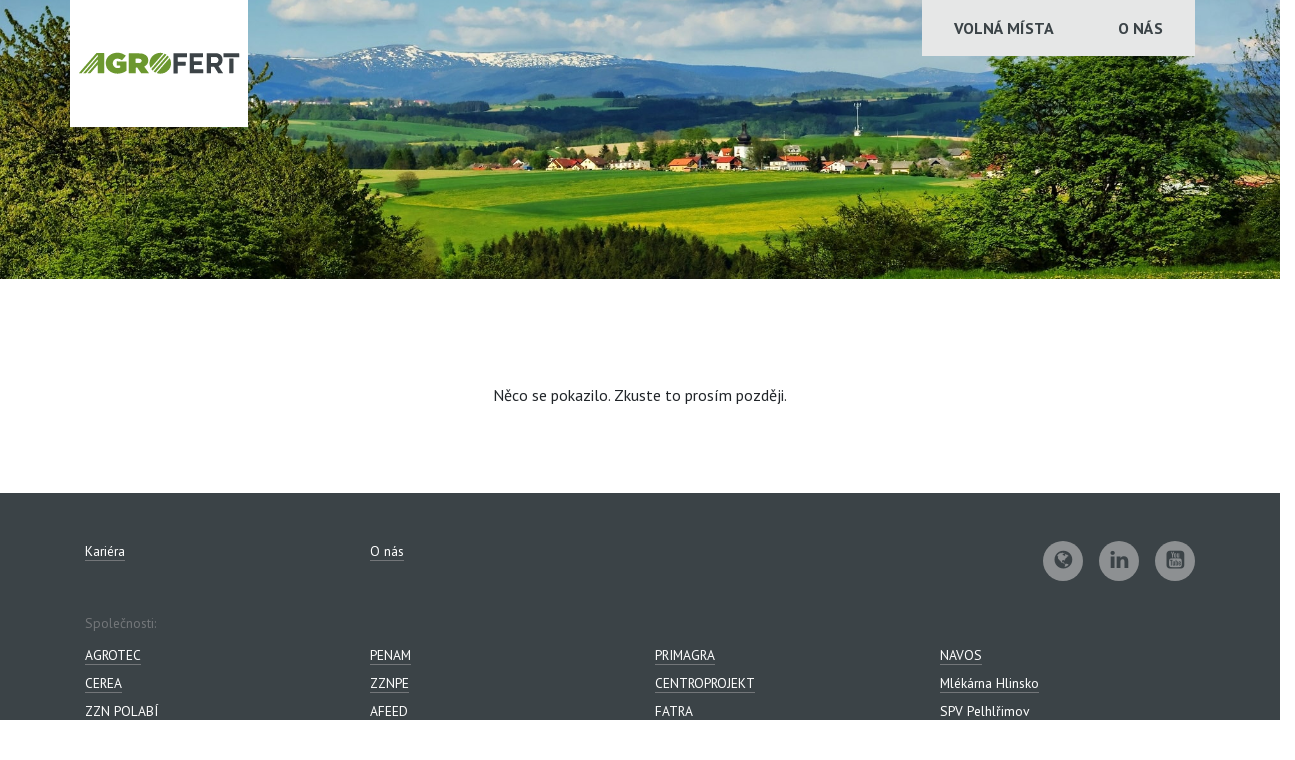

--- FILE ---
content_type: text/html; charset=UTF-8
request_url: https://agrofertkoncern.jobs.cz/detail-pozice?r=detail&id=1629932396&rps=24973&impressionId=86c6c9b5-3bd7-4f48-b2d2-9f7de0bee055
body_size: 11482
content:
<!doctype html>
<html lang="cs" data-host="agrofertkoncern.jobs.cz">
<head>
    <meta charset="utf-8">
    <meta property="og:title" content="Operátor výroby">
	<meta property="og:description" content="Co tato pozice obnáší?  Práce v nepřetržitém provozu Obsluha strojů a zařízení přímo v technologii Řízení provozu přes řídící systém na velínu Úprava provozu na základě laboratorních výsledků  Jaké jsou ideální požadavky na tuto pozici? ……">
	<meta name="robots" content="noindex, follow">
	
     
<meta http-equiv="X-UA-Compatible" content="IE=edge">
<meta name="viewport" content="width=device-width,initial-scale=1,maximum-scale=1,user-scalable=yes">
<meta name="author" content="Alma Career (c) 2026">

    <meta property="og:image" content="/assets/components/share-icons/images/logo-share-1200x630.png?av=ac50c25f05329819">
<meta property="og:image:width" content="1200">
<meta property="og:image:height" content="630">
<meta name="twitter:card" content="summary_large_image">
<meta name="twitter:image" content="/assets/components/share-icons/images/logo-share-1200x630.png?av=ac50c25f05329819">


<meta name="description" content="Chcete pracovat pro AGROFERT, a.s. nebo doporučit místo svým známým? Navštivte sekci KARIÉRA, kde jsou všechna aktuální volná pracovní místa.">
     <title>Detail pozice | AGROFERT, a.s.</title>
		
		<link href="https://fonts.googleapis.com/css?family=PT+Sans:400,700&amp;subset=latin-ext" rel="stylesheet">
		<link href="https://fonts.googleapis.com/css2?family=Pacifico&display=swap" rel="stylesheet">
		<link rel="stylesheet" type="text/css" href="/assets/css/vendors.min.css?av=ac50c25f05329819">
		<link rel="stylesheet" type="text/css" href="/assets/css/style.min.css?av=ac50c25f05329819">
		    <link rel="shortcut icon" type="image/x-icon" href="/assets/components/favicons/images/favicon.ico?av=ac50c25f05329819">
<link rel="apple-touch-icon" sizes="152x152" href="/assets/components/favicons/images/apple-touch-icon.png?av=ac50c25f05329819">
<link rel="icon" type="image/png" sizes="32x32" href="/assets/components/favicons/images/favicon-32x32.png?av=ac50c25f05329819">
<link rel="icon" type="image/png" sizes="16x16" href="/assets/components/favicons/images/favicon-16x16.png?av=ac50c25f05329819">
<link rel="manifest" href="/assets/components/favicons/images/manifest.json?av=ac50c25f05329819">
<link rel="mask-icon" href="/assets/components/favicons/images/safari-pinned-tab.svg?av=ac50c25f05329819" color="#4b9a25">
<meta name="theme-color" content="#4b9a25">

	    <script>
        (function(w,d,s,l,i){w[l]=w[l]||[];w[l].push({'gtm.start':
        new Date().getTime(),event:'gtm.js'});var f=d.getElementsByTagName(s)[0],
        j=d.createElement(s),dl=l!='dataLayer'?'&l='+l:'';j.async=true;j.src=
        'https://www.googletagmanager.com/gtm.js?id='+i+dl;f.parentNode.insertBefore(j,f);
        })(window,document,'script','dataLayer',"GTM-TVVHFM");
    </script>
    		<script src="https://cdn.capybara.lmc.cz/libs/jquery/3.2.1/jquery.min.js?v=2025.11.14.134254-gb12d732da79-355"></script>
	    <link rel="preconnect" href="https://fonts.googleapis.com">
<link rel="preconnect" href="https://fonts.gstatic.com" crossorigin>
<link rel="stylesheet" href="https://fonts.googleapis.com/css2?family=Inter:wght@400;600;700&display=swap">
<link rel="preconnect" href="https://cdn.jsdelivr.net">
<link rel="stylesheet" href="https://cdn.jsdelivr.net/npm/@lmc-eu/cookie-consent-manager@2/LmcCookieConsentManager.min.css">
<script defer src="https://cdn.jsdelivr.net/npm/@lmc-eu/cookie-consent-manager@2/init.min.js"></script>
<style>
    .cc_div {
        font-size: 14px;
    }
</style>
<script>
    const NECESSARY_COOKIES = [
        'lmc_ccm',
        'lmc_ccm_jobs',
    ];

    const PERSONALIZATION_COOKIES  = [
        'jobs_user_id',
    ];

    function deleteCookie(name) {
        document.cookie = name + '=; Path=/;  Domain=' + '.jobs.cz' + '; Expires=Thu, 01 Jan 1970 00:00:01 GMT;';
        document.cookie = name +'=; Path=/;  Domain=' + location.hostname +  '; Expires=Thu, 01 Jan 1970 00:00:01 GMT;';
        document.cookie = name +'=; Path=/;  Expires=Thu, 01 Jan 1970 00:00:01 GMT;';
    }

    function deletePersonalizationCookies() {
        for (let index = 0; index < PERSONALIZATION_COOKIES.length; ++index) {
            deleteCookie(PERSONALIZATION_COOKIES[index]);
        }
    }

    function deleteAnalyticsCookies(cookiesToKeep) {
        const cookies = document.cookie.split(';');

        for (let i = 0; i < cookies.length; i++) {
            let cookie = cookies[i];
            let eqPos = cookie.indexOf('=');
            let name = eqPos > -1 ? cookie.substr(0, eqPos) : cookie;
            let canDelete = true;
            cookiesToKeep.forEach(function(necessaryCookie) {
                if (name.trim().indexOf(necessaryCookie) !== -1) {
                    canDelete = false;
                }
            });

            if (canDelete) {
                deleteCookie(name)
            }
        }
    }

    function deleteCookies(cookieConsent)
    {
        let cookiesToKeep = NECESSARY_COOKIES;

        if (cookieConsent.allowedCategory('personalization'))  {
            cookiesToKeep.concat(PERSONALIZATION_COOKIES);
        } else {
            deletePersonalizationCookies();
        }

        if (!cookieConsent.allowedCategory('analytics')) {
            deleteAnalyticsCookies(cookiesToKeep);
        }
    }

    function detectLang() {
        const MISSING_LANG_ATTRIBUTE_FALLBACK = 'cs';
        const MISSING_TRANSLATION_FALLBACK = 'en';

        const documentLang = document.documentElement.lang.split('-')[0].toLowerCase();
        let lang = documentLang === '' ? MISSING_LANG_ATTRIBUTE_FALLBACK : documentLang;
        const languages = ["cs","de","en","hu","pl","ru","sk","uk"];

        if (languages.indexOf(lang) === -1) {
            lang = MISSING_TRANSLATION_FALLBACK;
        }

        return lang;
    }

    function updateJobsConsent(cookieConsent) {
        const disableDomainPattern = /topjobs.sk/;
        if (
            !disableDomainPattern.test(window.location.hostname) && (
            cookieConsent.allowedCategory('analytics') ||
            cookieConsent.allowedCategory('personalization') ||
            cookieConsent.allowedCategory('functionality') ||
            cookieConsent.allowedCategory('ad')
        )) {
            fetch("https://www.jobs.cz/api/cookie-consent/v1/update/", {
                method: "POST",
                credentials: 'include',
                body: JSON.stringify({level: cookieConsent.get('level')})
            });
        }
    }

    function clearLocalStorage(cookieConsent)
    {
        if (!cookieConsent.allowedCategory('analytics')) {
            localStorage.clear();
        }
    }

    window.addEventListener('DOMContentLoaded', function () {
        const cookieBannerConfig = {"revision":1};

        window.ccm = initLmcCookieConsentManager(
            'CP_' + location.host,
            {
                autodetectLang: false,
                defaultLang: detectLang(),
                config: cookieBannerConfig,
                displayMode: "force",
                companyNames: ["Alma Career"],
                translationOverrides: [],
                onFirstAccept: (cookieConsent) => {
                    updateJobsConsent(cookieConsent);
                    document.dispatchEvent(new Event('LMC_career_widget_cookieConsentAccepted'));
                },
                onAccept: (cookieConsent) => {
                    clearLocalStorage(cookieConsent);
                    deleteCookies(cookieConsent);
                },
                onChange: (cookieConsent, categories) => {
                    clearLocalStorage(cookieConsent);
                    updateJobsConsent(cookieConsent);
                    deleteCookies(cookieConsent);
                    location.reload();
                },
            }
        );
    });
</script>

    <link rel="stylesheet" type="text/css" href="https://cdn.capybara.lmc.cz/almc-footer/v1/build/css/style.min.css?v=2025.11.14.134254-gb12d732da79-355">
</head>
<body class="no-js">

    <noscript>
        <iframe src="https://www.googletagmanager.com/ns.html?id=GTM-TVVHFM" height="0" width="0" style="display:none;visibility:hidden"></iframe>
    </noscript>
    
		    <script>
    document.body.className=document.body.className.replace(/no-js/,'js');
</script>

		    

	
<header class="header subpage inside-position default" style="background-image:url(/assets/components/header/images/box-blank.svg?av=ac50c25f05329819);">

	<div class="container top">
		<div class="row">
			<div class="col-5 col-sm-4 p-0">
									<a class="logo" href="/" title="Kariéra">
						<img class="img-fluid" src="/assets/components/header/images/logo-agrofert-centrala.svg?av=ac50c25f05329819" alt="Kariéra">
					</a>
							</div>
			<div class="col-7 col-sm-8">
				    
<ul class="main-menu">
	<li>
		<a  href="/" title="Volná místa">Volná místa</a>
		<a class="link__only-farmtec" href="/?f_custom_spolecnost=farmtec&amp;showAll=1#volna-mista" title="Volná místa">Volná místa</a>
	</li>
	<li>
		<a  href="/o-nas" title="O nás">O nás</a>
		<a class="link__only-farmtec" href="/farmtec" title="O nás">O nás</a>
	</li>
</ul>

			</div>
		</div>
		<div class="row">
			<div class="col-12">
									<h2 class="main-title default hidden">Detail pozice</h2>
							</div>
		</div>
	</div>
	</header>

		
	<div id="position-detail-wrapper" class="vertical-stretch">

		<div class="container">
			<div class="row">
				<div class="col-12">
					<div class="content">
						<div class="position-detail">
							<div id="widget_container"></div>
						</div>
					</div>
				</div>
			</div>
		</div>

		<div class="container-fluid block full video">
			<div class="iframe-container">
				<div class="iframe-wrapper"></div>
			</div>
		</div>
	</div>
		    <footer class="footer">
	<div class="container">
		<div class="row">
			<div class="col-6 col-sm-6 col-md-3">
				<div class="item">
					<a href="/" title="Kariéra">Kariéra</a>
				</div>
			</div>
			<div class="col-6 col-sm-3 col-md-3">
				<div class="item">
					<a href="/o-nas" title="O nás">O nás</a>
				</div>
			</div>
			<div class="col-12 col-sm-12 col-md-6">
				<ul class="socials">
					<li>
						<a class="icon icon-globe" href="https://www.agrofert.cz/" title="AFROFERT a.s." target="_blank" rel="noopener noreferrer"></a>
					</li>
					<li>
						<a class="icon icon-linkedin" href="https://cz.linkedin.com/company/koncern-agrofert" title="LinkedIn" target="_blank" rel="noopener noreferrer"></a>
					</li>
					<li>
						<a class="icon icon-youtube-square" href="https://www.youtube.com/channel/UCizggdh6_s-qy1E5hr4oeNg" title="YouTube" target="_blank" rel="noopener noreferrer"></a>
					</li>
				</ul>
			</div>
		</div>

		<div class="links">
			<div class="row">
				<div class="col-12">
					<p>Společnosti:</p>
				</div>
			</div>
			<div class="row">
				<div class="col-6 col-sm-6 col-md-3">
					<div class="item">
						<a href="http://www.agrotec.cz/" title="AGROTEC" target="_blank" rel="noopener noreferrer">AGROTEC</a>
					</div>
				</div>
				<div class="col-6 col-sm-6 col-md-3">
					<div class="item">
						<a href="https://www.penam.cz/" title="PENAM" target="_blank" rel="noopener noreferrer">PENAM</a>
					</div>
				</div>
				<div class="col-6 col-sm-6 col-md-3">
					<div class="item">
						<a href="https://www.primagra.cz/kariera/volne/pozice" title="PRIMAGRA" target="_blank" rel="noopener noreferrer">PRIMAGRA</a>
					</div>
				</div>
				<div class="col-6 col-sm-6 col-md-3">
					<div class="item">
						<a href="http://www.navos-km.cz/" title="NAVOS" target="_blank" rel="noopener noreferrer">NAVOS</a>
					</div>
				</div>
			</div>
			<div class="row">
				<div class="col-6 col-sm-6 col-md-3">
					<div class="item">
						<a href="http://www.cerea.cz/" title="CEREA" target="_blank" rel="noopener noreferrer">CEREA</a>
					</div>
				</div>
				<div class="col-6 col-sm-6 col-md-3">
					<div class="item">
						<a href="https://www.zznpe.cz/kariera" title="ZZNPE" target="_blank" rel="noopener noreferrer">ZZNPE</a>
					</div>
				</div>
				<div class="col-6 col-sm-6 col-md-3">
					<div class="item">
						<a href="http://www.centroprojekt.cz/" title="CENTROPROJEKT" target="_blank" rel="noopener noreferrer">CENTROPROJEKT</a>
					</div>
				</div>
				<div class="col-6 col-sm-6 col-md-3">
					<div class="item">
						<a href="https://www.tatramleko.cz/kariera" title="Mlékárna Hlinsko" target="_blank" rel="noopener noreferrer">Mlékárna Hlinsko</a>
					</div>
				</div>
			</div>
			<div class="row">
				<div class="col-6 col-sm-6 col-md-3">
					<div class="item">
						<a href="http://www.zznpolabi.cz/" title="ZZN POLABÍ" target="_blank" rel="noopener noreferrer">ZZN POLABÍ</a>
					</div>
				</div>
				<div class="col-6 col-sm-6 col-md-3">
					<div class="item">
						<a href="http://www.afeed.cz/" title="AFEED" target="_blank" rel="noopener noreferrer">AFEED</a>
					</div>
				</div>
				<div class="col-6 col-sm-6 col-md-3">
					<div class="item">
						<a href="http://www.fatra.cz/" title="FATRA" target="_blank" rel="noopener noreferrer">FATRA</a>
					</div>
				</div>
				<div class="col-6 col-sm-6 col-md-3">
					<div class="item">
						<a href="http://www.spvpel.cz/" title="SPV Pelhlřimov" target="_blank" rel="noopener noreferrer">SPV Pelhlřimov</a>
					</div>
				</div>
			</div>
			<div class="row">
				<div class="col-6 col-sm-6 col-md-3">
					<div class="item">
						<a href="http://www.animo-zatec.cz/" title="Animo Žatec" target="_blank" rel="noopener noreferrer">Animo Žatec</a>
					</div>
				</div>
				<div class="col-6 col-sm-6 col-md-3">
					<div class="item">
						<a href="http://www.liprapork.cz/" title="LIPRA Pork" target="_blank" rel="noopener noreferrer">LIPRA Pork</a>
					</div>
				</div>
				<div class="col-6 col-sm-6 col-md-3">
					<div class="item">
						<a href="https://www.agrofert.cz/" title="AGROFERT centrála" target="_blank" rel="noopener noreferrer">AGROFERT centrála</a>
					</div>
				</div>
				<div class="col-6 col-sm-6 col-md-3">
					<div class="item">
						<a href="https://www.agrofert.cz/" title="AGROFERT - ostatní společnosti" target="_blank" rel="noopener noreferrer">AGROFERT - ostatní společnosti</a>
					</div>
				</div>
			</div>
			<div class="row">
				<div class="col-6 col-sm-6 col-md-3">
					<div class="item">
						<a href="https://www.preol.cz/kariera" title="PREOL" target="_blank" rel="noopener noreferrer">PREOL</a>
					</div>
				</div>
				<div class="col-6 col-sm-6 col-md-3">
					<div class="item">
						<a href="https://www.kosteleckeuzeniny.cz/zamestnani/" title="Kostelecké uzeniny" target="_blank" rel="noopener noreferrer">Kostelecké uzeniny</a>
					</div>
				</div>
				<div class="col-6 col-sm-6 col-md-3">
					<div class="item">
						<a href="https://www.vodnanskadrubez.cz/aktualne/pracovni-mista/" title="Vodňanská drůbež" target="_blank" rel="noopener noreferrer">Vodňanská drůbež</a>
					</div>
				</div>
				<div class="col-6 col-sm-6 col-md-3">
					<div class="item">
						<a href="https://oseva.eu/kariera/" title="OSEVA" target="_blank" rel="noopener noreferrer">OSEVA</a>
					</div>
				</div>
			</div>

			<div class="row">
				<div class="col-6 col-sm-6 col-md-3">
					<div class="item">
						<a href="https://www.imoba.cz/" title="IMOBA" target="_blank" rel="noopener noreferrer">IMOBA</a>
					</div>
				</div>
				<div class="col-6 col-sm-6 col-md-3">
					<div class="item">
						<a href="http://www.prochazka.cz/cs/kariera/" title="PMU" target="_blank" rel="noopener noreferrer">PMU</a>
					</div>
				</div>
				<div class="col-6 col-sm-6 col-md-3">
					<div class="item">
						<a href="https://www.olma.cz/cs/kariera-v-olma" title="OLMA" target="_blank" rel="noopener noreferrer">OLMA</a>
					</div>
				</div>
				<div class="col-6 col-sm-6 col-md-3">
					<div class="item">
						<a href="http://www.lovochemie.cz/kariera" title="Lovochemie" target="_blank" rel="noopener noreferrer">Lovochemie</a>
					</div>
				</div>
			</div>

			<div class="row">
				<div class="col-6 col-sm-6 col-md-3">
					<div class="item">
						<a href="https://ethanolenergy.cz/volne-pozice/" title="Ethanol Energy" target="_blank" rel="noopener noreferrer">Ethanol Energy</a>
					</div>
				</div>
				<div class="col-6 col-sm-6 col-md-3">
					<div class="item">
						<a href="https://www.krahulik.cz/kariera/" title="Krahulík" target="_blank" rel="noopener noreferrer">Krahulík</a>
					</div>
				</div>
				<div class="col-6 col-sm-6 col-md-3">
					<div class="item">
						<a href="https://www.farmtec.cz/zamestnani.html" title="FARMTEC" target="_blank" rel="noopener noreferrer">FARMTEC</a>
					</div>
				</div>
				<div class="col-6 col-sm-6 col-md-3">
					<div class="item">
						<a href="https://www.wotanforest.cz/kariera/" title="Wotan Forest" target="_blank" rel="noopener noreferrer">Wotan Forest</a>
					</div>
				</div>
			</div>

			<div class="row">
				<div class="col-6 col-sm-6 col-md-3">
					<div class="item">
						<a href="https://www.kmotr.cz/kariera/" title="Kmotr" target="_blank" rel="noopener noreferrer">Kmotr</a>
					</div>
				</div>
				<div class="col-6 col-sm-6 col-md-3">
					<div class="item">
						<a href="https://www.agffoodlogistics.cz/kariera/" title="AGF Food Logistics" target="_blank" rel="noopener noreferrer">AGF Food Logistics</a>
					</div>
				</div>
				<div class="col-6 col-sm-6 col-md-3">
					<div class="item">
						<a href="http://www.deza.cz/volna-pracovni-mista" title="DEZA" target="_blank" rel="noopener noreferrer">DEZA</a>
					</div>
				</div>
				<div class="col-6 col-sm-6 col-md-3">
					<div class="item">
						<a href="https://www.pracevub.cz/" title="UNITED BAKERIES" target="_blank" rel="noopener noreferrer">UNITED BAKERIES</a>
					</div>
				</div>
			</div>
		</div>

		<div class="copyright">
			<div class="row">
				<div class="col-12">
					©&nbsp;2026 AGROFERT,&nbsp;a.s. | Powered by <a href="https://www.almacareer.com/cz/hrmarketing" target="_blank" rel="noopener" title="Powered by Alma Career">Alma Career</a>
				</div>
			</div>
		</div>
	</div>
</footer>

		    

    
<template data-page="list" data-position="before">
    </template>

<template data-page="list" data-position="after">
    </template>

<template data-page="error" data-position="before">
    </template>

<template data-page="error" data-position="after">
    </template>

    
<template data-page="detail" data-position="before">
    </template>

<template data-page="detail" data-position="after">
    </template>

<template data-page="positionInvalid" data-position="before">
    </template>

<template data-page="positionInvalid" data-position="after">
    </template>

    
<template data-page="form" data-position="before">
    </template>

<template data-page="form" data-position="after">
    </template>

<template data-page="thx" data-position="before">
    </template>

<template data-page="thx" data-position="after">
    </template>


	
    <div class="almc-footer" id="almc-footer" data-theme="almc-dark">
    <div class="almc-footer__container">
        <div class="almc-footer__row">
            <div class="almc-footer__col almc-footer__col--logo">
                <a class="almc-footer__logo" href="https://www.almacareer.com/cz" aria-label="Alma Career" target="_blank" rel="noopener">
                    <svg width="100" height="47" viewBox="0 0 100 47" fill="none" xmlns="http://www.w3.org/2000/svg">
                        <g>
                            <path d="M22.4269 9.71582H29.0714C30.9053 9.71582 32.3937 11.168 32.3937 12.9572V19.44H22.4269V9.71582Z" fill="currentColor"/>
                            <path d="M9.96838 21.8711H16.6129C18.4468 21.8711 19.9352 23.3232 19.9352 25.1125V33.2159H13.2906C11.4568 33.2159 9.96838 31.7638 9.96838 29.9745V21.8711Z" fill="currentColor"/>
                            <path d="M22.4269 33.2159L32.3937 37.2676V21.8711H25.7491C23.9136 21.8711 22.4269 23.3216 22.4269 25.1125V33.2159Z" fill="currentColor"/>
                            <path d="M14.9535 19.44C17.7057 19.44 19.9369 17.2631 19.9369 14.5779C19.9369 11.8926 17.7057 9.71582 14.9535 9.71582C12.2012 9.71582 9.97009 11.8926 9.97009 14.5779C9.97009 17.2631 12.2012 19.44 14.9535 19.44Z" fill="currentColor"/>
                            <path d="M47.9368 20.236C48.0431 20.5131 48.1312 20.6866 48.1959 20.8146C48.2607 20.941 48.3837 21.0836 48.5531 21.2425C48.7225 21.4013 48.9667 21.5682 49.2757 21.7416V21.8518H43.8554V21.7416C44.2857 21.5358 44.5863 21.3527 44.7491 21.1938C44.9119 21.035 44.9933 20.8535 44.9933 20.646C44.9933 20.4386 44.9036 20.0982 44.7242 19.5991L44.1312 17.9654H40.3687L40.2308 18.3382C39.8903 19.3138 39.7192 19.9637 39.7192 20.2895C39.7192 20.6152 39.8172 20.86 40.0116 21.0739C40.2059 21.2878 40.5398 21.5099 41.0199 21.74V21.8502H37.485V21.74C38.0614 21.2878 38.485 20.8438 38.7524 20.4159C39.0199 19.988 39.3205 19.33 39.6544 18.4419L41.9783 12.139L41.3853 11.0046C42.4169 10.6237 43.2458 10.2201 43.8803 9.78418L47.9268 20.2101L47.9352 20.2344L47.9368 20.236ZM43.8571 17.1826L42.2557 12.7825L40.6627 17.1826H43.8554H43.8571Z" fill="currentColor"/>
                            <path d="M49.5381 21.7414C49.9601 21.5274 50.2292 21.3216 50.3421 21.1223C50.4551 20.9245 50.5132 20.5356 50.5132 19.9489V12.6153C50.5132 12.0999 50.4717 11.7028 50.4003 11.4338C50.3272 11.1647 50.2375 10.9816 50.1395 10.886C50.0415 10.7904 49.8388 10.6477 49.5381 10.45V10.3398C50.7807 10.2523 51.9601 10.0465 53.073 9.7207V19.9489C53.073 20.5356 53.1295 20.9245 53.2441 21.1223C53.3587 21.32 53.6262 21.5274 54.0398 21.7414V21.8516H49.5298L49.5381 21.7414Z" fill="currentColor"/>
                            <path d="M68.0514 19.9343C68.0514 20.5209 68.1079 20.9099 68.2225 21.1076C68.3372 21.3054 68.6046 21.5128 69.0265 21.7267V21.837H64.5166V21.7267C64.9634 21.4966 65.2391 21.2827 65.3455 21.085C65.4518 20.8872 65.5165 20.5064 65.5398 19.944C65.5481 19.508 65.5564 18.3897 65.5564 16.5827C65.5564 16.0835 65.4352 15.7107 65.1993 15.4563C64.9634 15.2018 64.6793 15.0754 64.3455 15.0754C63.8172 15.0754 63.3455 15.4077 62.9318 16.0673V19.944C62.9318 20.5307 62.9883 20.9196 63.1029 21.1174C63.2175 21.3151 63.485 21.5209 63.9069 21.7365V21.8467H59.397V21.7365C59.8189 21.5225 60.0963 21.3167 60.2175 21.1174C60.3388 20.9196 60.4036 20.5307 60.4119 19.944C60.4202 19.6425 60.4285 18.85 60.4285 17.5567C60.4285 16.573 60.3471 15.915 60.1843 15.5827C60.0215 15.2505 59.7292 15.0835 59.3072 15.0835C58.7059 15.0835 58.2026 15.4158 57.7956 16.09V19.9505C57.7956 20.5372 57.8521 20.9261 57.9667 21.1238C58.0797 21.3216 58.3405 21.5274 58.7474 21.743V21.8532H54.2541V21.743C54.676 21.529 54.9451 21.3232 55.0581 21.1238C55.171 20.9261 55.2292 20.5372 55.2292 19.9505V16.6443C55.2292 15.9312 55.1727 15.4547 55.0581 15.2164C54.9435 14.9782 54.676 14.7335 54.2541 14.4871V14.3769C55.3837 14.3137 56.5464 14.1079 57.7325 13.7578V15.526C58.4634 14.3688 59.3903 13.7902 60.5116 13.7902C61.0066 13.7902 61.4867 13.9247 61.9501 14.1954C62.4136 14.4661 62.7142 14.9085 62.8438 15.5195C63.583 14.3623 64.5182 13.7837 65.6395 13.7837C65.892 13.7837 66.1511 13.8226 66.4119 13.9021C66.6727 13.9815 66.9318 14.0998 67.1843 14.2586C67.4368 14.4174 67.6478 14.6638 67.8106 14.996C67.9734 15.3283 68.0548 15.7253 68.0548 16.1775V19.9359L68.0514 19.9343Z" fill="currentColor"/>
                            <path d="M76.3405 22.0573C75.7475 22.0573 75.3322 21.8823 75.098 21.5338C74.8637 21.1854 74.7574 20.7802 74.7807 20.328H74.7641C74.5199 20.7802 74.1461 21.1756 73.6345 21.5176C73.1229 21.8596 72.5299 22.0249 71.8554 22.0249C71.181 22.0249 70.6362 21.8499 70.2309 21.5014C69.8239 21.153 69.6212 20.7008 69.6212 20.153C69.6212 19.3524 70.0681 18.6782 70.9534 18.132C71.8388 17.5858 73.1229 17.1012 74.7973 16.6815L74.8305 15.3979C74.8388 15.0883 74.7657 14.8112 74.6113 14.573C74.4568 14.3347 74.2126 14.2164 73.8804 14.2164C73.3853 14.2164 72.9867 14.4773 72.6943 15.0008C72.4019 15.5243 72.2059 16.1418 72.1013 16.8565L72.0199 16.8727L70.2558 15.8339C70.5564 15.2861 71.0365 14.8112 71.7026 14.4141C72.3687 14.0171 73.1976 13.8193 74.181 13.8193C74.8073 13.8193 75.3355 13.9069 75.7657 14.0738C76.196 14.2407 76.5132 14.4709 76.7159 14.7642C76.9186 15.0575 77.0564 15.3509 77.1312 15.6523C77.2043 15.9538 77.2375 16.2714 77.2292 16.6118L77.1478 20.4658C77.1478 20.8223 77.2774 20.9974 77.5465 20.9893C77.8471 20.9893 78.0913 20.7753 78.2774 20.3475L78.4152 20.4107C78.2691 20.8548 78.0166 21.2356 77.6594 21.5452C77.3023 21.8547 76.902 22.0605 76.3571 22.0605H76.3421L76.3405 22.0573ZM73.2691 20.67C73.7973 20.67 74.284 20.401 74.7325 19.8613L74.7973 17.038C73.1146 17.5453 72.2707 18.3459 72.2707 19.4399C72.2707 19.8289 72.3604 20.1303 72.5465 20.3442C72.7342 20.5582 72.9767 20.6619 73.2774 20.6619L73.2691 20.67Z" fill="currentColor"/>
                            <path d="M43.7159 25.9279C42.9601 25.9279 42.3139 26.3947 41.7209 27.299C41.1278 28.2034 40.8355 29.5583 40.8355 31.367C40.8355 33.1757 41.1361 34.5938 41.7375 35.5532C42.3388 36.5127 43.0215 36.9875 43.7773 36.9875C44.4119 36.9875 45.078 36.6618 45.7757 36.0038C46.475 35.3458 47.1245 34.5614 47.7258 33.6408H47.8388L47.5049 36.9551C46.2126 37.3117 44.9285 37.4948 43.6528 37.4948C42.8571 37.4948 42.1162 37.383 41.4268 37.1545C40.7358 36.9243 40.1179 36.584 39.5664 36.1237C39.0132 35.6634 38.5747 35.0459 38.2574 34.268C37.9401 33.4917 37.7856 32.6036 37.7856 31.6036C37.7856 29.6539 38.3388 28.1386 39.4518 27.0608C40.5647 25.983 41.9783 25.4434 43.6943 25.4434C44.7508 25.4434 46.0182 25.6249 47.5049 25.983L47.8388 29.2423H47.7258C46.2225 27.03 44.8986 25.9279 43.7524 25.9279H43.7159Z" fill="currentColor"/>
                            <path d="M55.5348 37.4704C54.9418 37.4704 54.5265 37.2954 54.2923 36.9469C54.0581 36.5985 53.9518 36.1933 53.975 35.7411H53.9584C53.7142 36.1933 53.3405 36.5887 52.8288 36.9307C52.3172 37.2727 51.7242 37.438 51.0498 37.438C50.3754 37.438 49.8305 37.2629 49.4252 36.9145C49.0182 36.566 48.8156 36.1139 48.8156 35.5661C48.8156 34.7655 49.2624 34.0912 50.1478 33.5451C51.0332 32.9989 52.3172 32.5143 53.9916 32.0946L54.0249 30.811C54.0332 30.5014 53.9601 30.2243 53.8056 29.986C53.6511 29.7478 53.4069 29.6295 53.0747 29.6295C52.5797 29.6295 52.181 29.8904 51.8886 30.4139C51.5963 30.9374 51.4003 31.5549 51.2956 32.2696L51.2142 32.2858L49.4501 31.2469C49.7508 30.6991 50.2308 30.2243 50.8969 29.8272C51.5631 29.4301 52.392 29.2324 53.3754 29.2324C54.0016 29.2324 54.5298 29.3199 54.9601 29.4869C55.3903 29.6538 55.7076 29.8839 55.9102 30.1773C56.1129 30.4706 56.2508 30.764 56.3255 31.0654C56.3986 31.3669 56.4318 31.6845 56.4235 32.0249L56.3421 35.8789C56.3421 36.2354 56.4717 36.4105 56.7408 36.4024C57.0415 36.4024 57.2857 36.1884 57.4717 35.7606L57.6096 35.8238C57.4634 36.2678 57.2109 36.6487 56.8538 36.9582C56.4966 37.2678 56.0979 37.4736 55.5531 37.4736H55.5365L55.5348 37.4704ZM52.4634 36.0831C52.9916 36.0831 53.4783 35.814 53.9269 35.2744L53.9916 32.4511C52.3089 32.9584 51.4651 33.759 51.4651 34.853C51.4651 35.2419 51.5548 35.5434 51.7408 35.7573C51.9285 35.9713 52.1428 36.0831 52.4435 36.0831H52.4651H52.4634Z" fill="currentColor"/>
                            <path d="M57.7707 37.1691C58.1926 36.9551 58.4617 36.7493 58.5747 36.55C58.6876 36.3522 58.7458 35.9633 58.7458 35.3766V31.9359C58.7458 31.3103 58.6893 30.8727 58.5664 30.628C58.4451 30.3816 58.176 30.145 57.7624 29.9149V29.8046C58.9169 29.7414 60.078 29.5356 61.2408 29.1855L61.2076 30.8111H61.2408C61.387 30.4059 61.6544 30.0413 62.0448 29.709C62.4352 29.3768 62.9302 29.2099 63.5232 29.2099C63.7989 29.2099 64.0597 29.2731 64.3039 29.3914L63.97 31.9991H63.8571C63.1577 31.1109 62.573 30.6669 62.093 30.675C61.7524 30.675 61.4833 30.8727 61.2973 31.2698V35.3604C61.2973 35.9471 61.3704 36.336 61.5165 36.5338C61.6627 36.7315 62.0116 36.9389 62.5647 37.1529V37.2631H57.7541L57.7707 37.1674V37.1691Z" fill="currentColor"/>
                            <path d="M72.3089 34.4494C72.2441 34.7589 72.1461 35.0604 72.0166 35.3456C71.887 35.6308 71.6993 35.9485 71.4485 36.2888C71.1976 36.6292 70.8388 36.8998 70.3754 37.1057C69.9119 37.3115 69.3754 37.4152 68.7657 37.4152C67.5797 37.4152 66.5963 37.0425 65.8073 36.305C65.0182 35.5676 64.6295 34.5758 64.6295 33.3327C64.6295 32.0896 65.0116 31.1205 65.7757 30.3587C66.5398 29.597 67.5315 29.2178 68.7491 29.2178C69.3837 29.2178 69.9435 29.328 70.4318 29.55C70.9186 29.772 71.2857 30.0492 71.5365 30.383C71.7873 30.7169 71.975 31.0411 72.0896 31.3587C72.2026 31.6764 72.2607 31.9778 72.2607 32.2549V32.4527H66.9385V32.6747C66.9385 33.7055 67.2308 34.4737 67.8073 34.9745C68.3837 35.4736 69.0747 35.7281 69.872 35.7281C70.9534 35.7362 71.7242 35.2921 72.1877 34.3959L72.3089 34.451V34.4494ZM68.4717 29.6375C68.0415 29.6375 67.7009 29.8434 67.4418 30.2712C67.1827 30.6991 67.0265 31.2939 66.97 32.0556L69.9435 32.0232C69.9352 31.7849 69.9102 31.5467 69.8704 31.3101C69.8305 31.0718 69.7574 30.819 69.6511 30.5484C69.5448 30.2793 69.3903 30.0573 69.1877 29.8904C68.985 29.7234 68.7491 29.6359 68.48 29.6359H68.47L68.4717 29.6375Z" fill="currentColor"/>
                            <path d="M80.7291 34.4494C80.6644 34.7589 80.5664 35.0604 80.4368 35.3456C80.3072 35.6308 80.1195 35.9485 79.8687 36.2888C79.6178 36.6292 79.259 36.8998 78.7956 37.1057C78.3321 37.3115 77.7956 37.4152 77.186 37.4152C75.9999 37.4152 75.0165 37.0425 74.2275 36.305C73.4384 35.5676 73.0497 34.5758 73.0497 33.3327C73.0497 32.0896 73.4318 31.1205 74.1959 30.3587C74.96 29.597 75.9517 29.2178 77.1693 29.2178C77.8039 29.2178 78.3637 29.328 78.8521 29.55C79.3388 29.772 79.7059 30.0492 79.9567 30.383C80.2075 30.7169 80.3953 31.0411 80.5099 31.3587C80.6228 31.6764 80.681 31.9778 80.681 32.2549V32.4527H75.3587V32.6747C75.3587 33.7055 75.6511 34.4737 76.2275 34.9745C76.8039 35.4736 77.4949 35.7281 78.2923 35.7281C79.3737 35.7362 80.1444 35.2921 80.6079 34.3959L80.7291 34.451V34.4494ZM76.8919 29.6359C76.4617 29.6359 76.1212 29.8417 75.862 30.2696C75.6029 30.6975 75.4468 31.2923 75.3903 32.054L78.3637 32.0216C78.3554 31.7833 78.3305 31.5451 78.2906 31.3085C78.2507 31.0702 78.1776 30.8174 78.0713 30.5467C77.965 30.2777 77.8105 30.0557 77.6079 29.8887C77.4052 29.7218 77.1693 29.6343 76.9002 29.6343H76.8903L76.8919 29.6359Z" fill="currentColor"/>
                            <path d="M81.1677 37.1691C81.5896 36.9551 81.8587 36.7493 81.9717 36.55C82.0846 36.3522 82.1428 35.9633 82.1428 35.3766V31.9359C82.1428 31.3103 82.0863 30.8727 81.9634 30.628C81.8421 30.3816 81.573 30.145 81.1594 29.9149V29.8046C82.3139 29.7414 83.475 29.5356 84.6378 29.1855L84.6046 30.8111H84.6378C84.784 30.4059 85.0531 30.0413 85.4418 29.709C85.8305 29.3768 86.3271 29.2099 86.9202 29.2099C87.1959 29.2099 87.4567 29.2731 87.7009 29.3914L87.367 31.9991H87.2541C86.5547 31.1109 85.97 30.6669 85.4899 30.675C85.1494 30.675 84.8803 30.8727 84.6943 31.2698V35.3604C84.6943 35.9471 84.7673 36.336 84.9135 36.5338C85.0597 36.7315 85.4085 36.9389 85.9617 37.1529V37.2631H81.1511L81.1677 37.1674V37.1691Z" fill="currentColor"/>
                            <path d="M88.6909 37.3993C88.3255 37.3993 88.0082 37.2729 87.7408 37.0104C87.4733 36.7478 87.3421 36.448 87.3421 36.106C87.3421 35.7641 87.48 35.4399 87.7491 35.179C88.0182 34.9181 88.3338 34.79 88.6992 34.79C89.0647 34.79 89.3654 34.9165 89.6345 35.179C89.9036 35.4416 90.0331 35.7495 90.0331 36.106C90.0331 36.4626 89.9036 36.7559 89.6345 37.0104C89.3654 37.2648 89.0597 37.3993 88.7026 37.3993H88.6926H88.6909Z" fill="currentColor"/>
                        </g>
                    </svg>
                </a>
            </div>
            <div class="almc-footer__col almc-footer__col--nav">
                <nav class="almc-footer__nav">
                    <ul class="almc-footer__list">
                        <li class="almc-footer__list-item">
                            <a class="almc-footer__link almc-footer__list-link" href="mailto:pomuzeme@teamio.com?subject=Ozn%C3%A1men%C3%AD%20o%C2%A0nez%C3%A1konn%C3%A9m%20obsahu&body=CareerPages.Footer.ReportBody">Nahlásit nezákonný obsah</a>
                        </li>
                        <li class="almc-footer__list-item">
                            <a class="almc-footer__link almc-footer__list-link" data-cc="c-settings" aria-haspopup="dialog" href="#">Nastavení cookies</a>
                        </li>
                        <li class="almc-footer__list-item">
                            <a class="almc-footer__link almc-footer__list-link" target="_blank" rel="noopener" href="https://www.almacareer.com/cz/narizeni-o-digitalnich-sluzbach">Transparentnost</a>
                        </li>
                        <li class="almc-footer__list-item">
                            <a class="almc-footer__link almc-footer__list-link" target="_blank" rel="noopener" href="https://www.almacareer.com/cz/narizeni-o-digitalnich-sluzbach">Reklama na portálech Alma Career</a>
                        </li>
                        <li class="almc-footer__list-item">
                            <a class="almc-footer__link almc-footer__list-link" target="_blank" rel="noopener" href="https://www.almacareer.com/gdpr">Zásady ochrany soukromí</a>
                        </li>
                        <li class="almc-footer__list-item">
                            <a class="almc-footer__link almc-footer__list-link" target="_blank" rel="noopener" href="https://www.almacareer.com/legal/cz/podminky-pouzivani">Podmínky používání</a>
                        </li>
                    </ul>
                </nav>
            </div>
        </div>
        <div class="almc-footer__row">
            <div class="almc-footer__col">
                <p class="almc-footer__powered">© Alma Career Czechia s.r.o. Vizuální podoba webové stránky může být rovněž předmětem autorských práv třetích stran</p>
                <p class="almc-is-center-lg">Webovou stránku stránku pro klienta vytvořila a provozuje Alma Career Czechia s.r.o., IČO 26441381, se sídlem Menclova 2538/2, Libeň, 180 00 Praha 8, sp. zn. C 82484 vedená u Městského soudu v Praze.</p>
            </div>
        </div>
    </div>
</div>


    <script>
        window.__LMC_CAREER_WIDGET__ = [];
    </script>


    
    <script>
        window.__LMC_CAREER_WIDGET__.push({"apiKey":"2f6ea3c6107cd9e261043ded14868c44f72d6702bcbfd17b2f4dd781fe20c9b5","widgetId":"5cfff29d-d732-4cea-96a9-7409ebf736ad","selector":"#widget_container","shareJobAdUrlTemplate":"https:\/\/agrofertkoncern.jobs.cz\/share\/__jobAdId__","environment":"prod","themes":[],"pagePath":"","detailPath":"detail-pozice","replyPath":"detail-pozice\/odpovedni-formular","onePage":false,"gtm":{"id":"GTM-TVVHFM","insertScript":false},"host":"agrofertkoncern.jobs.cz","logger":["rollbar"]});
    </script>

        <script>
        (function() {
            var defaultTitle = document.title;
            var titleTemplate = "%positionName% - %pageName% | AGROFERT, a.s.";
            var errorTitle = "Str\u00e1nka nenalezena";
            var widgetSelector = "#widget_container";

            function getPageTitleFromTemplate(positionName, pageName) {
                var data = {
                    positionName: positionName,
                    pageName: pageName
                };

                return titleTemplate.replace(/%([^%]+)%/gi, function (matched, index) {
                    return data[index] || '';
                });
            }

            document.querySelector(widgetSelector).addEventListener('LMC_career_widget_pageRendered', function (event) {
                var type = event.detail.pageType;
                var positionName = event.detail.positionName;
                var title = defaultTitle;

                if (type === 'detail') {
                    title = getPageTitleFromTemplate(positionName, 'Detail pozice');
                } else if (type === 'replyForm' || type === 'hooray') {
                    title = getPageTitleFromTemplate(positionName, 'Odpovědní formulář');
                }

                document.title = title;
            });

            document.querySelector(widgetSelector).addEventListener('LMC_career_widget_errorRendered', function (event) {
                document.title = event.detail.errorType === 'pageNotFound' ? errorTitle : defaultTitle;
            });
        })();
    </script>


    <script src="https://snippet.capybara.lmc.cz/js/widget-3.x.x.min.js?v=7a3848b6188d37cb" async defer></script>


	<script src="/assets/js/vendors.min.js?av=ac50c25f05329819"></script>
	<script src="/assets/js/script.min.js?av=ac50c25f05329819"></script>

<script src="https://www.atmoskop.cz/widget/profile-link-v3.js"></script>
<script>
    AtmoskopProfileLinkWidgetV3.init();
</script>

</body>
</html>


--- FILE ---
content_type: text/html; charset=UTF-8
request_url: https://agrofertkoncern.jobs.cz/detail-pozice?r=detail&id=1629932396&rps=24973&impressionId=86c6c9b5-3bd7-4f48-b2d2-9f7de0bee055
body_size: 11471
content:
<!doctype html>
<html lang="cs" data-host="agrofertkoncern.jobs.cz">
<head>
    <meta charset="utf-8">
    <meta property="og:title" content="Operátor výroby">
	<meta property="og:description" content="Co tato pozice obnáší?  Práce v nepřetržitém provozu Obsluha strojů a zařízení přímo v technologii Řízení provozu přes řídící systém na velínu Úprava provozu na základě laboratorních výsledků  Jaké jsou ideální požadavky na tuto pozici? ……">
	<meta name="robots" content="noindex, follow">
	
     
<meta http-equiv="X-UA-Compatible" content="IE=edge">
<meta name="viewport" content="width=device-width,initial-scale=1,maximum-scale=1,user-scalable=yes">
<meta name="author" content="Alma Career (c) 2026">

    <meta property="og:image" content="/assets/components/share-icons/images/logo-share-1200x630.png?av=ac50c25f05329819">
<meta property="og:image:width" content="1200">
<meta property="og:image:height" content="630">
<meta name="twitter:card" content="summary_large_image">
<meta name="twitter:image" content="/assets/components/share-icons/images/logo-share-1200x630.png?av=ac50c25f05329819">


<meta name="description" content="Chcete pracovat pro AGROFERT, a.s. nebo doporučit místo svým známým? Navštivte sekci KARIÉRA, kde jsou všechna aktuální volná pracovní místa.">
     <title>Detail pozice | AGROFERT, a.s.</title>
		
		<link href="https://fonts.googleapis.com/css?family=PT+Sans:400,700&amp;subset=latin-ext" rel="stylesheet">
		<link href="https://fonts.googleapis.com/css2?family=Pacifico&display=swap" rel="stylesheet">
		<link rel="stylesheet" type="text/css" href="/assets/css/vendors.min.css?av=ac50c25f05329819">
		<link rel="stylesheet" type="text/css" href="/assets/css/style.min.css?av=ac50c25f05329819">
		    <link rel="shortcut icon" type="image/x-icon" href="/assets/components/favicons/images/favicon.ico?av=ac50c25f05329819">
<link rel="apple-touch-icon" sizes="152x152" href="/assets/components/favicons/images/apple-touch-icon.png?av=ac50c25f05329819">
<link rel="icon" type="image/png" sizes="32x32" href="/assets/components/favicons/images/favicon-32x32.png?av=ac50c25f05329819">
<link rel="icon" type="image/png" sizes="16x16" href="/assets/components/favicons/images/favicon-16x16.png?av=ac50c25f05329819">
<link rel="manifest" href="/assets/components/favicons/images/manifest.json?av=ac50c25f05329819">
<link rel="mask-icon" href="/assets/components/favicons/images/safari-pinned-tab.svg?av=ac50c25f05329819" color="#4b9a25">
<meta name="theme-color" content="#4b9a25">

	    <script>
        (function(w,d,s,l,i){w[l]=w[l]||[];w[l].push({'gtm.start':
        new Date().getTime(),event:'gtm.js'});var f=d.getElementsByTagName(s)[0],
        j=d.createElement(s),dl=l!='dataLayer'?'&l='+l:'';j.async=true;j.src=
        'https://www.googletagmanager.com/gtm.js?id='+i+dl;f.parentNode.insertBefore(j,f);
        })(window,document,'script','dataLayer',"GTM-TVVHFM");
    </script>
    		<script src="https://cdn.capybara.lmc.cz/libs/jquery/3.2.1/jquery.min.js?v=2025.11.14.134254-gb12d732da79-355"></script>
	    <link rel="preconnect" href="https://fonts.googleapis.com">
<link rel="preconnect" href="https://fonts.gstatic.com" crossorigin>
<link rel="stylesheet" href="https://fonts.googleapis.com/css2?family=Inter:wght@400;600;700&display=swap">
<link rel="preconnect" href="https://cdn.jsdelivr.net">
<link rel="stylesheet" href="https://cdn.jsdelivr.net/npm/@lmc-eu/cookie-consent-manager@2/LmcCookieConsentManager.min.css">
<script defer src="https://cdn.jsdelivr.net/npm/@lmc-eu/cookie-consent-manager@2/init.min.js"></script>
<style>
    .cc_div {
        font-size: 14px;
    }
</style>
<script>
    const NECESSARY_COOKIES = [
        'lmc_ccm',
        'lmc_ccm_jobs',
    ];

    const PERSONALIZATION_COOKIES  = [
        'jobs_user_id',
    ];

    function deleteCookie(name) {
        document.cookie = name + '=; Path=/;  Domain=' + '.jobs.cz' + '; Expires=Thu, 01 Jan 1970 00:00:01 GMT;';
        document.cookie = name +'=; Path=/;  Domain=' + location.hostname +  '; Expires=Thu, 01 Jan 1970 00:00:01 GMT;';
        document.cookie = name +'=; Path=/;  Expires=Thu, 01 Jan 1970 00:00:01 GMT;';
    }

    function deletePersonalizationCookies() {
        for (let index = 0; index < PERSONALIZATION_COOKIES.length; ++index) {
            deleteCookie(PERSONALIZATION_COOKIES[index]);
        }
    }

    function deleteAnalyticsCookies(cookiesToKeep) {
        const cookies = document.cookie.split(';');

        for (let i = 0; i < cookies.length; i++) {
            let cookie = cookies[i];
            let eqPos = cookie.indexOf('=');
            let name = eqPos > -1 ? cookie.substr(0, eqPos) : cookie;
            let canDelete = true;
            cookiesToKeep.forEach(function(necessaryCookie) {
                if (name.trim().indexOf(necessaryCookie) !== -1) {
                    canDelete = false;
                }
            });

            if (canDelete) {
                deleteCookie(name)
            }
        }
    }

    function deleteCookies(cookieConsent)
    {
        let cookiesToKeep = NECESSARY_COOKIES;

        if (cookieConsent.allowedCategory('personalization'))  {
            cookiesToKeep.concat(PERSONALIZATION_COOKIES);
        } else {
            deletePersonalizationCookies();
        }

        if (!cookieConsent.allowedCategory('analytics')) {
            deleteAnalyticsCookies(cookiesToKeep);
        }
    }

    function detectLang() {
        const MISSING_LANG_ATTRIBUTE_FALLBACK = 'cs';
        const MISSING_TRANSLATION_FALLBACK = 'en';

        const documentLang = document.documentElement.lang.split('-')[0].toLowerCase();
        let lang = documentLang === '' ? MISSING_LANG_ATTRIBUTE_FALLBACK : documentLang;
        const languages = ["cs","de","en","hu","pl","ru","sk","uk"];

        if (languages.indexOf(lang) === -1) {
            lang = MISSING_TRANSLATION_FALLBACK;
        }

        return lang;
    }

    function updateJobsConsent(cookieConsent) {
        const disableDomainPattern = /topjobs.sk/;
        if (
            !disableDomainPattern.test(window.location.hostname) && (
            cookieConsent.allowedCategory('analytics') ||
            cookieConsent.allowedCategory('personalization') ||
            cookieConsent.allowedCategory('functionality') ||
            cookieConsent.allowedCategory('ad')
        )) {
            fetch("https://www.jobs.cz/api/cookie-consent/v1/update/", {
                method: "POST",
                credentials: 'include',
                body: JSON.stringify({level: cookieConsent.get('level')})
            });
        }
    }

    function clearLocalStorage(cookieConsent)
    {
        if (!cookieConsent.allowedCategory('analytics')) {
            localStorage.clear();
        }
    }

    window.addEventListener('DOMContentLoaded', function () {
        const cookieBannerConfig = {"revision":1};

        window.ccm = initLmcCookieConsentManager(
            'CP_' + location.host,
            {
                autodetectLang: false,
                defaultLang: detectLang(),
                config: cookieBannerConfig,
                displayMode: "force",
                companyNames: ["Alma Career"],
                translationOverrides: [],
                onFirstAccept: (cookieConsent) => {
                    updateJobsConsent(cookieConsent);
                    document.dispatchEvent(new Event('LMC_career_widget_cookieConsentAccepted'));
                },
                onAccept: (cookieConsent) => {
                    clearLocalStorage(cookieConsent);
                    deleteCookies(cookieConsent);
                },
                onChange: (cookieConsent, categories) => {
                    clearLocalStorage(cookieConsent);
                    updateJobsConsent(cookieConsent);
                    deleteCookies(cookieConsent);
                    location.reload();
                },
            }
        );
    });
</script>

    <link rel="stylesheet" type="text/css" href="https://cdn.capybara.lmc.cz/almc-footer/v1/build/css/style.min.css?v=2025.11.14.134254-gb12d732da79-355">
</head>
<body class="no-js">

    <noscript>
        <iframe src="https://www.googletagmanager.com/ns.html?id=GTM-TVVHFM" height="0" width="0" style="display:none;visibility:hidden"></iframe>
    </noscript>
    
		    <script>
    document.body.className=document.body.className.replace(/no-js/,'js');
</script>

		    

	
<header class="header subpage inside-position default" style="background-image:url(/assets/components/header/images/box-blank.svg?av=ac50c25f05329819);">

	<div class="container top">
		<div class="row">
			<div class="col-5 col-sm-4 p-0">
									<a class="logo" href="/" title="Kariéra">
						<img class="img-fluid" src="/assets/components/header/images/logo-agrofert-centrala.svg?av=ac50c25f05329819" alt="Kariéra">
					</a>
							</div>
			<div class="col-7 col-sm-8">
				    
<ul class="main-menu">
	<li>
		<a  href="/" title="Volná místa">Volná místa</a>
		<a class="link__only-farmtec" href="/?f_custom_spolecnost=farmtec&amp;showAll=1#volna-mista" title="Volná místa">Volná místa</a>
	</li>
	<li>
		<a  href="/o-nas" title="O nás">O nás</a>
		<a class="link__only-farmtec" href="/farmtec" title="O nás">O nás</a>
	</li>
</ul>

			</div>
		</div>
		<div class="row">
			<div class="col-12">
									<h2 class="main-title default hidden">Detail pozice</h2>
							</div>
		</div>
	</div>
	</header>

		
	<div id="position-detail-wrapper" class="vertical-stretch">

		<div class="container">
			<div class="row">
				<div class="col-12">
					<div class="content">
						<div class="position-detail">
							<div id="widget_container"></div>
						</div>
					</div>
				</div>
			</div>
		</div>

		<div class="container-fluid block full video">
			<div class="iframe-container">
				<div class="iframe-wrapper"></div>
			</div>
		</div>
	</div>
		    <footer class="footer">
	<div class="container">
		<div class="row">
			<div class="col-6 col-sm-6 col-md-3">
				<div class="item">
					<a href="/" title="Kariéra">Kariéra</a>
				</div>
			</div>
			<div class="col-6 col-sm-3 col-md-3">
				<div class="item">
					<a href="/o-nas" title="O nás">O nás</a>
				</div>
			</div>
			<div class="col-12 col-sm-12 col-md-6">
				<ul class="socials">
					<li>
						<a class="icon icon-globe" href="https://www.agrofert.cz/" title="AFROFERT a.s." target="_blank" rel="noopener noreferrer"></a>
					</li>
					<li>
						<a class="icon icon-linkedin" href="https://cz.linkedin.com/company/koncern-agrofert" title="LinkedIn" target="_blank" rel="noopener noreferrer"></a>
					</li>
					<li>
						<a class="icon icon-youtube-square" href="https://www.youtube.com/channel/UCizggdh6_s-qy1E5hr4oeNg" title="YouTube" target="_blank" rel="noopener noreferrer"></a>
					</li>
				</ul>
			</div>
		</div>

		<div class="links">
			<div class="row">
				<div class="col-12">
					<p>Společnosti:</p>
				</div>
			</div>
			<div class="row">
				<div class="col-6 col-sm-6 col-md-3">
					<div class="item">
						<a href="http://www.agrotec.cz/" title="AGROTEC" target="_blank" rel="noopener noreferrer">AGROTEC</a>
					</div>
				</div>
				<div class="col-6 col-sm-6 col-md-3">
					<div class="item">
						<a href="https://www.penam.cz/" title="PENAM" target="_blank" rel="noopener noreferrer">PENAM</a>
					</div>
				</div>
				<div class="col-6 col-sm-6 col-md-3">
					<div class="item">
						<a href="https://www.primagra.cz/kariera/volne/pozice" title="PRIMAGRA" target="_blank" rel="noopener noreferrer">PRIMAGRA</a>
					</div>
				</div>
				<div class="col-6 col-sm-6 col-md-3">
					<div class="item">
						<a href="http://www.navos-km.cz/" title="NAVOS" target="_blank" rel="noopener noreferrer">NAVOS</a>
					</div>
				</div>
			</div>
			<div class="row">
				<div class="col-6 col-sm-6 col-md-3">
					<div class="item">
						<a href="http://www.cerea.cz/" title="CEREA" target="_blank" rel="noopener noreferrer">CEREA</a>
					</div>
				</div>
				<div class="col-6 col-sm-6 col-md-3">
					<div class="item">
						<a href="https://www.zznpe.cz/kariera" title="ZZNPE" target="_blank" rel="noopener noreferrer">ZZNPE</a>
					</div>
				</div>
				<div class="col-6 col-sm-6 col-md-3">
					<div class="item">
						<a href="http://www.centroprojekt.cz/" title="CENTROPROJEKT" target="_blank" rel="noopener noreferrer">CENTROPROJEKT</a>
					</div>
				</div>
				<div class="col-6 col-sm-6 col-md-3">
					<div class="item">
						<a href="https://www.tatramleko.cz/kariera" title="Mlékárna Hlinsko" target="_blank" rel="noopener noreferrer">Mlékárna Hlinsko</a>
					</div>
				</div>
			</div>
			<div class="row">
				<div class="col-6 col-sm-6 col-md-3">
					<div class="item">
						<a href="http://www.zznpolabi.cz/" title="ZZN POLABÍ" target="_blank" rel="noopener noreferrer">ZZN POLABÍ</a>
					</div>
				</div>
				<div class="col-6 col-sm-6 col-md-3">
					<div class="item">
						<a href="http://www.afeed.cz/" title="AFEED" target="_blank" rel="noopener noreferrer">AFEED</a>
					</div>
				</div>
				<div class="col-6 col-sm-6 col-md-3">
					<div class="item">
						<a href="http://www.fatra.cz/" title="FATRA" target="_blank" rel="noopener noreferrer">FATRA</a>
					</div>
				</div>
				<div class="col-6 col-sm-6 col-md-3">
					<div class="item">
						<a href="http://www.spvpel.cz/" title="SPV Pelhlřimov" target="_blank" rel="noopener noreferrer">SPV Pelhlřimov</a>
					</div>
				</div>
			</div>
			<div class="row">
				<div class="col-6 col-sm-6 col-md-3">
					<div class="item">
						<a href="http://www.animo-zatec.cz/" title="Animo Žatec" target="_blank" rel="noopener noreferrer">Animo Žatec</a>
					</div>
				</div>
				<div class="col-6 col-sm-6 col-md-3">
					<div class="item">
						<a href="http://www.liprapork.cz/" title="LIPRA Pork" target="_blank" rel="noopener noreferrer">LIPRA Pork</a>
					</div>
				</div>
				<div class="col-6 col-sm-6 col-md-3">
					<div class="item">
						<a href="https://www.agrofert.cz/" title="AGROFERT centrála" target="_blank" rel="noopener noreferrer">AGROFERT centrála</a>
					</div>
				</div>
				<div class="col-6 col-sm-6 col-md-3">
					<div class="item">
						<a href="https://www.agrofert.cz/" title="AGROFERT - ostatní společnosti" target="_blank" rel="noopener noreferrer">AGROFERT - ostatní společnosti</a>
					</div>
				</div>
			</div>
			<div class="row">
				<div class="col-6 col-sm-6 col-md-3">
					<div class="item">
						<a href="https://www.preol.cz/kariera" title="PREOL" target="_blank" rel="noopener noreferrer">PREOL</a>
					</div>
				</div>
				<div class="col-6 col-sm-6 col-md-3">
					<div class="item">
						<a href="https://www.kosteleckeuzeniny.cz/zamestnani/" title="Kostelecké uzeniny" target="_blank" rel="noopener noreferrer">Kostelecké uzeniny</a>
					</div>
				</div>
				<div class="col-6 col-sm-6 col-md-3">
					<div class="item">
						<a href="https://www.vodnanskadrubez.cz/aktualne/pracovni-mista/" title="Vodňanská drůbež" target="_blank" rel="noopener noreferrer">Vodňanská drůbež</a>
					</div>
				</div>
				<div class="col-6 col-sm-6 col-md-3">
					<div class="item">
						<a href="https://oseva.eu/kariera/" title="OSEVA" target="_blank" rel="noopener noreferrer">OSEVA</a>
					</div>
				</div>
			</div>

			<div class="row">
				<div class="col-6 col-sm-6 col-md-3">
					<div class="item">
						<a href="https://www.imoba.cz/" title="IMOBA" target="_blank" rel="noopener noreferrer">IMOBA</a>
					</div>
				</div>
				<div class="col-6 col-sm-6 col-md-3">
					<div class="item">
						<a href="http://www.prochazka.cz/cs/kariera/" title="PMU" target="_blank" rel="noopener noreferrer">PMU</a>
					</div>
				</div>
				<div class="col-6 col-sm-6 col-md-3">
					<div class="item">
						<a href="https://www.olma.cz/cs/kariera-v-olma" title="OLMA" target="_blank" rel="noopener noreferrer">OLMA</a>
					</div>
				</div>
				<div class="col-6 col-sm-6 col-md-3">
					<div class="item">
						<a href="http://www.lovochemie.cz/kariera" title="Lovochemie" target="_blank" rel="noopener noreferrer">Lovochemie</a>
					</div>
				</div>
			</div>

			<div class="row">
				<div class="col-6 col-sm-6 col-md-3">
					<div class="item">
						<a href="https://ethanolenergy.cz/volne-pozice/" title="Ethanol Energy" target="_blank" rel="noopener noreferrer">Ethanol Energy</a>
					</div>
				</div>
				<div class="col-6 col-sm-6 col-md-3">
					<div class="item">
						<a href="https://www.krahulik.cz/kariera/" title="Krahulík" target="_blank" rel="noopener noreferrer">Krahulík</a>
					</div>
				</div>
				<div class="col-6 col-sm-6 col-md-3">
					<div class="item">
						<a href="https://www.farmtec.cz/zamestnani.html" title="FARMTEC" target="_blank" rel="noopener noreferrer">FARMTEC</a>
					</div>
				</div>
				<div class="col-6 col-sm-6 col-md-3">
					<div class="item">
						<a href="https://www.wotanforest.cz/kariera/" title="Wotan Forest" target="_blank" rel="noopener noreferrer">Wotan Forest</a>
					</div>
				</div>
			</div>

			<div class="row">
				<div class="col-6 col-sm-6 col-md-3">
					<div class="item">
						<a href="https://www.kmotr.cz/kariera/" title="Kmotr" target="_blank" rel="noopener noreferrer">Kmotr</a>
					</div>
				</div>
				<div class="col-6 col-sm-6 col-md-3">
					<div class="item">
						<a href="https://www.agffoodlogistics.cz/kariera/" title="AGF Food Logistics" target="_blank" rel="noopener noreferrer">AGF Food Logistics</a>
					</div>
				</div>
				<div class="col-6 col-sm-6 col-md-3">
					<div class="item">
						<a href="http://www.deza.cz/volna-pracovni-mista" title="DEZA" target="_blank" rel="noopener noreferrer">DEZA</a>
					</div>
				</div>
				<div class="col-6 col-sm-6 col-md-3">
					<div class="item">
						<a href="https://www.pracevub.cz/" title="UNITED BAKERIES" target="_blank" rel="noopener noreferrer">UNITED BAKERIES</a>
					</div>
				</div>
			</div>
		</div>

		<div class="copyright">
			<div class="row">
				<div class="col-12">
					©&nbsp;2026 AGROFERT,&nbsp;a.s. | Powered by <a href="https://www.almacareer.com/cz/hrmarketing" target="_blank" rel="noopener" title="Powered by Alma Career">Alma Career</a>
				</div>
			</div>
		</div>
	</div>
</footer>

		    

    
<template data-page="list" data-position="before">
    </template>

<template data-page="list" data-position="after">
    </template>

<template data-page="error" data-position="before">
    </template>

<template data-page="error" data-position="after">
    </template>

    
<template data-page="detail" data-position="before">
    </template>

<template data-page="detail" data-position="after">
    </template>

<template data-page="positionInvalid" data-position="before">
    </template>

<template data-page="positionInvalid" data-position="after">
    </template>

    
<template data-page="form" data-position="before">
    </template>

<template data-page="form" data-position="after">
    </template>

<template data-page="thx" data-position="before">
    </template>

<template data-page="thx" data-position="after">
    </template>


	
    <div class="almc-footer" id="almc-footer" data-theme="almc-dark">
    <div class="almc-footer__container">
        <div class="almc-footer__row">
            <div class="almc-footer__col almc-footer__col--logo">
                <a class="almc-footer__logo" href="https://www.almacareer.com/cz" aria-label="Alma Career" target="_blank" rel="noopener">
                    <svg width="100" height="47" viewBox="0 0 100 47" fill="none" xmlns="http://www.w3.org/2000/svg">
                        <g>
                            <path d="M22.4269 9.71582H29.0714C30.9053 9.71582 32.3937 11.168 32.3937 12.9572V19.44H22.4269V9.71582Z" fill="currentColor"/>
                            <path d="M9.96838 21.8711H16.6129C18.4468 21.8711 19.9352 23.3232 19.9352 25.1125V33.2159H13.2906C11.4568 33.2159 9.96838 31.7638 9.96838 29.9745V21.8711Z" fill="currentColor"/>
                            <path d="M22.4269 33.2159L32.3937 37.2676V21.8711H25.7491C23.9136 21.8711 22.4269 23.3216 22.4269 25.1125V33.2159Z" fill="currentColor"/>
                            <path d="M14.9535 19.44C17.7057 19.44 19.9369 17.2631 19.9369 14.5779C19.9369 11.8926 17.7057 9.71582 14.9535 9.71582C12.2012 9.71582 9.97009 11.8926 9.97009 14.5779C9.97009 17.2631 12.2012 19.44 14.9535 19.44Z" fill="currentColor"/>
                            <path d="M47.9368 20.236C48.0431 20.5131 48.1312 20.6866 48.1959 20.8146C48.2607 20.941 48.3837 21.0836 48.5531 21.2425C48.7225 21.4013 48.9667 21.5682 49.2757 21.7416V21.8518H43.8554V21.7416C44.2857 21.5358 44.5863 21.3527 44.7491 21.1938C44.9119 21.035 44.9933 20.8535 44.9933 20.646C44.9933 20.4386 44.9036 20.0982 44.7242 19.5991L44.1312 17.9654H40.3687L40.2308 18.3382C39.8903 19.3138 39.7192 19.9637 39.7192 20.2895C39.7192 20.6152 39.8172 20.86 40.0116 21.0739C40.2059 21.2878 40.5398 21.5099 41.0199 21.74V21.8502H37.485V21.74C38.0614 21.2878 38.485 20.8438 38.7524 20.4159C39.0199 19.988 39.3205 19.33 39.6544 18.4419L41.9783 12.139L41.3853 11.0046C42.4169 10.6237 43.2458 10.2201 43.8803 9.78418L47.9268 20.2101L47.9352 20.2344L47.9368 20.236ZM43.8571 17.1826L42.2557 12.7825L40.6627 17.1826H43.8554H43.8571Z" fill="currentColor"/>
                            <path d="M49.5381 21.7414C49.9601 21.5274 50.2292 21.3216 50.3421 21.1223C50.4551 20.9245 50.5132 20.5356 50.5132 19.9489V12.6153C50.5132 12.0999 50.4717 11.7028 50.4003 11.4338C50.3272 11.1647 50.2375 10.9816 50.1395 10.886C50.0415 10.7904 49.8388 10.6477 49.5381 10.45V10.3398C50.7807 10.2523 51.9601 10.0465 53.073 9.7207V19.9489C53.073 20.5356 53.1295 20.9245 53.2441 21.1223C53.3587 21.32 53.6262 21.5274 54.0398 21.7414V21.8516H49.5298L49.5381 21.7414Z" fill="currentColor"/>
                            <path d="M68.0514 19.9343C68.0514 20.5209 68.1079 20.9099 68.2225 21.1076C68.3372 21.3054 68.6046 21.5128 69.0265 21.7267V21.837H64.5166V21.7267C64.9634 21.4966 65.2391 21.2827 65.3455 21.085C65.4518 20.8872 65.5165 20.5064 65.5398 19.944C65.5481 19.508 65.5564 18.3897 65.5564 16.5827C65.5564 16.0835 65.4352 15.7107 65.1993 15.4563C64.9634 15.2018 64.6793 15.0754 64.3455 15.0754C63.8172 15.0754 63.3455 15.4077 62.9318 16.0673V19.944C62.9318 20.5307 62.9883 20.9196 63.1029 21.1174C63.2175 21.3151 63.485 21.5209 63.9069 21.7365V21.8467H59.397V21.7365C59.8189 21.5225 60.0963 21.3167 60.2175 21.1174C60.3388 20.9196 60.4036 20.5307 60.4119 19.944C60.4202 19.6425 60.4285 18.85 60.4285 17.5567C60.4285 16.573 60.3471 15.915 60.1843 15.5827C60.0215 15.2505 59.7292 15.0835 59.3072 15.0835C58.7059 15.0835 58.2026 15.4158 57.7956 16.09V19.9505C57.7956 20.5372 57.8521 20.9261 57.9667 21.1238C58.0797 21.3216 58.3405 21.5274 58.7474 21.743V21.8532H54.2541V21.743C54.676 21.529 54.9451 21.3232 55.0581 21.1238C55.171 20.9261 55.2292 20.5372 55.2292 19.9505V16.6443C55.2292 15.9312 55.1727 15.4547 55.0581 15.2164C54.9435 14.9782 54.676 14.7335 54.2541 14.4871V14.3769C55.3837 14.3137 56.5464 14.1079 57.7325 13.7578V15.526C58.4634 14.3688 59.3903 13.7902 60.5116 13.7902C61.0066 13.7902 61.4867 13.9247 61.9501 14.1954C62.4136 14.4661 62.7142 14.9085 62.8438 15.5195C63.583 14.3623 64.5182 13.7837 65.6395 13.7837C65.892 13.7837 66.1511 13.8226 66.4119 13.9021C66.6727 13.9815 66.9318 14.0998 67.1843 14.2586C67.4368 14.4174 67.6478 14.6638 67.8106 14.996C67.9734 15.3283 68.0548 15.7253 68.0548 16.1775V19.9359L68.0514 19.9343Z" fill="currentColor"/>
                            <path d="M76.3405 22.0573C75.7475 22.0573 75.3322 21.8823 75.098 21.5338C74.8637 21.1854 74.7574 20.7802 74.7807 20.328H74.7641C74.5199 20.7802 74.1461 21.1756 73.6345 21.5176C73.1229 21.8596 72.5299 22.0249 71.8554 22.0249C71.181 22.0249 70.6362 21.8499 70.2309 21.5014C69.8239 21.153 69.6212 20.7008 69.6212 20.153C69.6212 19.3524 70.0681 18.6782 70.9534 18.132C71.8388 17.5858 73.1229 17.1012 74.7973 16.6815L74.8305 15.3979C74.8388 15.0883 74.7657 14.8112 74.6113 14.573C74.4568 14.3347 74.2126 14.2164 73.8804 14.2164C73.3853 14.2164 72.9867 14.4773 72.6943 15.0008C72.4019 15.5243 72.2059 16.1418 72.1013 16.8565L72.0199 16.8727L70.2558 15.8339C70.5564 15.2861 71.0365 14.8112 71.7026 14.4141C72.3687 14.0171 73.1976 13.8193 74.181 13.8193C74.8073 13.8193 75.3355 13.9069 75.7657 14.0738C76.196 14.2407 76.5132 14.4709 76.7159 14.7642C76.9186 15.0575 77.0564 15.3509 77.1312 15.6523C77.2043 15.9538 77.2375 16.2714 77.2292 16.6118L77.1478 20.4658C77.1478 20.8223 77.2774 20.9974 77.5465 20.9893C77.8471 20.9893 78.0913 20.7753 78.2774 20.3475L78.4152 20.4107C78.2691 20.8548 78.0166 21.2356 77.6594 21.5452C77.3023 21.8547 76.902 22.0605 76.3571 22.0605H76.3421L76.3405 22.0573ZM73.2691 20.67C73.7973 20.67 74.284 20.401 74.7325 19.8613L74.7973 17.038C73.1146 17.5453 72.2707 18.3459 72.2707 19.4399C72.2707 19.8289 72.3604 20.1303 72.5465 20.3442C72.7342 20.5582 72.9767 20.6619 73.2774 20.6619L73.2691 20.67Z" fill="currentColor"/>
                            <path d="M43.7159 25.9279C42.9601 25.9279 42.3139 26.3947 41.7209 27.299C41.1278 28.2034 40.8355 29.5583 40.8355 31.367C40.8355 33.1757 41.1361 34.5938 41.7375 35.5532C42.3388 36.5127 43.0215 36.9875 43.7773 36.9875C44.4119 36.9875 45.078 36.6618 45.7757 36.0038C46.475 35.3458 47.1245 34.5614 47.7258 33.6408H47.8388L47.5049 36.9551C46.2126 37.3117 44.9285 37.4948 43.6528 37.4948C42.8571 37.4948 42.1162 37.383 41.4268 37.1545C40.7358 36.9243 40.1179 36.584 39.5664 36.1237C39.0132 35.6634 38.5747 35.0459 38.2574 34.268C37.9401 33.4917 37.7856 32.6036 37.7856 31.6036C37.7856 29.6539 38.3388 28.1386 39.4518 27.0608C40.5647 25.983 41.9783 25.4434 43.6943 25.4434C44.7508 25.4434 46.0182 25.6249 47.5049 25.983L47.8388 29.2423H47.7258C46.2225 27.03 44.8986 25.9279 43.7524 25.9279H43.7159Z" fill="currentColor"/>
                            <path d="M55.5348 37.4704C54.9418 37.4704 54.5265 37.2954 54.2923 36.9469C54.0581 36.5985 53.9518 36.1933 53.975 35.7411H53.9584C53.7142 36.1933 53.3405 36.5887 52.8288 36.9307C52.3172 37.2727 51.7242 37.438 51.0498 37.438C50.3754 37.438 49.8305 37.2629 49.4252 36.9145C49.0182 36.566 48.8156 36.1139 48.8156 35.5661C48.8156 34.7655 49.2624 34.0912 50.1478 33.5451C51.0332 32.9989 52.3172 32.5143 53.9916 32.0946L54.0249 30.811C54.0332 30.5014 53.9601 30.2243 53.8056 29.986C53.6511 29.7478 53.4069 29.6295 53.0747 29.6295C52.5797 29.6295 52.181 29.8904 51.8886 30.4139C51.5963 30.9374 51.4003 31.5549 51.2956 32.2696L51.2142 32.2858L49.4501 31.2469C49.7508 30.6991 50.2308 30.2243 50.8969 29.8272C51.5631 29.4301 52.392 29.2324 53.3754 29.2324C54.0016 29.2324 54.5298 29.3199 54.9601 29.4869C55.3903 29.6538 55.7076 29.8839 55.9102 30.1773C56.1129 30.4706 56.2508 30.764 56.3255 31.0654C56.3986 31.3669 56.4318 31.6845 56.4235 32.0249L56.3421 35.8789C56.3421 36.2354 56.4717 36.4105 56.7408 36.4024C57.0415 36.4024 57.2857 36.1884 57.4717 35.7606L57.6096 35.8238C57.4634 36.2678 57.2109 36.6487 56.8538 36.9582C56.4966 37.2678 56.0979 37.4736 55.5531 37.4736H55.5365L55.5348 37.4704ZM52.4634 36.0831C52.9916 36.0831 53.4783 35.814 53.9269 35.2744L53.9916 32.4511C52.3089 32.9584 51.4651 33.759 51.4651 34.853C51.4651 35.2419 51.5548 35.5434 51.7408 35.7573C51.9285 35.9713 52.1428 36.0831 52.4435 36.0831H52.4651H52.4634Z" fill="currentColor"/>
                            <path d="M57.7707 37.1691C58.1926 36.9551 58.4617 36.7493 58.5747 36.55C58.6876 36.3522 58.7458 35.9633 58.7458 35.3766V31.9359C58.7458 31.3103 58.6893 30.8727 58.5664 30.628C58.4451 30.3816 58.176 30.145 57.7624 29.9149V29.8046C58.9169 29.7414 60.078 29.5356 61.2408 29.1855L61.2076 30.8111H61.2408C61.387 30.4059 61.6544 30.0413 62.0448 29.709C62.4352 29.3768 62.9302 29.2099 63.5232 29.2099C63.7989 29.2099 64.0597 29.2731 64.3039 29.3914L63.97 31.9991H63.8571C63.1577 31.1109 62.573 30.6669 62.093 30.675C61.7524 30.675 61.4833 30.8727 61.2973 31.2698V35.3604C61.2973 35.9471 61.3704 36.336 61.5165 36.5338C61.6627 36.7315 62.0116 36.9389 62.5647 37.1529V37.2631H57.7541L57.7707 37.1674V37.1691Z" fill="currentColor"/>
                            <path d="M72.3089 34.4494C72.2441 34.7589 72.1461 35.0604 72.0166 35.3456C71.887 35.6308 71.6993 35.9485 71.4485 36.2888C71.1976 36.6292 70.8388 36.8998 70.3754 37.1057C69.9119 37.3115 69.3754 37.4152 68.7657 37.4152C67.5797 37.4152 66.5963 37.0425 65.8073 36.305C65.0182 35.5676 64.6295 34.5758 64.6295 33.3327C64.6295 32.0896 65.0116 31.1205 65.7757 30.3587C66.5398 29.597 67.5315 29.2178 68.7491 29.2178C69.3837 29.2178 69.9435 29.328 70.4318 29.55C70.9186 29.772 71.2857 30.0492 71.5365 30.383C71.7873 30.7169 71.975 31.0411 72.0896 31.3587C72.2026 31.6764 72.2607 31.9778 72.2607 32.2549V32.4527H66.9385V32.6747C66.9385 33.7055 67.2308 34.4737 67.8073 34.9745C68.3837 35.4736 69.0747 35.7281 69.872 35.7281C70.9534 35.7362 71.7242 35.2921 72.1877 34.3959L72.3089 34.451V34.4494ZM68.4717 29.6375C68.0415 29.6375 67.7009 29.8434 67.4418 30.2712C67.1827 30.6991 67.0265 31.2939 66.97 32.0556L69.9435 32.0232C69.9352 31.7849 69.9102 31.5467 69.8704 31.3101C69.8305 31.0718 69.7574 30.819 69.6511 30.5484C69.5448 30.2793 69.3903 30.0573 69.1877 29.8904C68.985 29.7234 68.7491 29.6359 68.48 29.6359H68.47L68.4717 29.6375Z" fill="currentColor"/>
                            <path d="M80.7291 34.4494C80.6644 34.7589 80.5664 35.0604 80.4368 35.3456C80.3072 35.6308 80.1195 35.9485 79.8687 36.2888C79.6178 36.6292 79.259 36.8998 78.7956 37.1057C78.3321 37.3115 77.7956 37.4152 77.186 37.4152C75.9999 37.4152 75.0165 37.0425 74.2275 36.305C73.4384 35.5676 73.0497 34.5758 73.0497 33.3327C73.0497 32.0896 73.4318 31.1205 74.1959 30.3587C74.96 29.597 75.9517 29.2178 77.1693 29.2178C77.8039 29.2178 78.3637 29.328 78.8521 29.55C79.3388 29.772 79.7059 30.0492 79.9567 30.383C80.2075 30.7169 80.3953 31.0411 80.5099 31.3587C80.6228 31.6764 80.681 31.9778 80.681 32.2549V32.4527H75.3587V32.6747C75.3587 33.7055 75.6511 34.4737 76.2275 34.9745C76.8039 35.4736 77.4949 35.7281 78.2923 35.7281C79.3737 35.7362 80.1444 35.2921 80.6079 34.3959L80.7291 34.451V34.4494ZM76.8919 29.6359C76.4617 29.6359 76.1212 29.8417 75.862 30.2696C75.6029 30.6975 75.4468 31.2923 75.3903 32.054L78.3637 32.0216C78.3554 31.7833 78.3305 31.5451 78.2906 31.3085C78.2507 31.0702 78.1776 30.8174 78.0713 30.5467C77.965 30.2777 77.8105 30.0557 77.6079 29.8887C77.4052 29.7218 77.1693 29.6343 76.9002 29.6343H76.8903L76.8919 29.6359Z" fill="currentColor"/>
                            <path d="M81.1677 37.1691C81.5896 36.9551 81.8587 36.7493 81.9717 36.55C82.0846 36.3522 82.1428 35.9633 82.1428 35.3766V31.9359C82.1428 31.3103 82.0863 30.8727 81.9634 30.628C81.8421 30.3816 81.573 30.145 81.1594 29.9149V29.8046C82.3139 29.7414 83.475 29.5356 84.6378 29.1855L84.6046 30.8111H84.6378C84.784 30.4059 85.0531 30.0413 85.4418 29.709C85.8305 29.3768 86.3271 29.2099 86.9202 29.2099C87.1959 29.2099 87.4567 29.2731 87.7009 29.3914L87.367 31.9991H87.2541C86.5547 31.1109 85.97 30.6669 85.4899 30.675C85.1494 30.675 84.8803 30.8727 84.6943 31.2698V35.3604C84.6943 35.9471 84.7673 36.336 84.9135 36.5338C85.0597 36.7315 85.4085 36.9389 85.9617 37.1529V37.2631H81.1511L81.1677 37.1674V37.1691Z" fill="currentColor"/>
                            <path d="M88.6909 37.3993C88.3255 37.3993 88.0082 37.2729 87.7408 37.0104C87.4733 36.7478 87.3421 36.448 87.3421 36.106C87.3421 35.7641 87.48 35.4399 87.7491 35.179C88.0182 34.9181 88.3338 34.79 88.6992 34.79C89.0647 34.79 89.3654 34.9165 89.6345 35.179C89.9036 35.4416 90.0331 35.7495 90.0331 36.106C90.0331 36.4626 89.9036 36.7559 89.6345 37.0104C89.3654 37.2648 89.0597 37.3993 88.7026 37.3993H88.6926H88.6909Z" fill="currentColor"/>
                        </g>
                    </svg>
                </a>
            </div>
            <div class="almc-footer__col almc-footer__col--nav">
                <nav class="almc-footer__nav">
                    <ul class="almc-footer__list">
                        <li class="almc-footer__list-item">
                            <a class="almc-footer__link almc-footer__list-link" href="mailto:pomuzeme@teamio.com?subject=Ozn%C3%A1men%C3%AD%20o%C2%A0nez%C3%A1konn%C3%A9m%20obsahu&body=CareerPages.Footer.ReportBody">Nahlásit nezákonný obsah</a>
                        </li>
                        <li class="almc-footer__list-item">
                            <a class="almc-footer__link almc-footer__list-link" data-cc="c-settings" aria-haspopup="dialog" href="#">Nastavení cookies</a>
                        </li>
                        <li class="almc-footer__list-item">
                            <a class="almc-footer__link almc-footer__list-link" target="_blank" rel="noopener" href="https://www.almacareer.com/cz/narizeni-o-digitalnich-sluzbach">Transparentnost</a>
                        </li>
                        <li class="almc-footer__list-item">
                            <a class="almc-footer__link almc-footer__list-link" target="_blank" rel="noopener" href="https://www.almacareer.com/cz/narizeni-o-digitalnich-sluzbach">Reklama na portálech Alma Career</a>
                        </li>
                        <li class="almc-footer__list-item">
                            <a class="almc-footer__link almc-footer__list-link" target="_blank" rel="noopener" href="https://www.almacareer.com/gdpr">Zásady ochrany soukromí</a>
                        </li>
                        <li class="almc-footer__list-item">
                            <a class="almc-footer__link almc-footer__list-link" target="_blank" rel="noopener" href="https://www.almacareer.com/legal/cz/podminky-pouzivani">Podmínky používání</a>
                        </li>
                    </ul>
                </nav>
            </div>
        </div>
        <div class="almc-footer__row">
            <div class="almc-footer__col">
                <p class="almc-footer__powered">© Alma Career Czechia s.r.o. Vizuální podoba webové stránky může být rovněž předmětem autorských práv třetích stran</p>
                <p class="almc-is-center-lg">Webovou stránku stránku pro klienta vytvořila a provozuje Alma Career Czechia s.r.o., IČO 26441381, se sídlem Menclova 2538/2, Libeň, 180 00 Praha 8, sp. zn. C 82484 vedená u Městského soudu v Praze.</p>
            </div>
        </div>
    </div>
</div>


    <script>
        window.__LMC_CAREER_WIDGET__ = [];
    </script>


    
    <script>
        window.__LMC_CAREER_WIDGET__.push({"apiKey":"2f6ea3c6107cd9e261043ded14868c44f72d6702bcbfd17b2f4dd781fe20c9b5","widgetId":"5cfff29d-d732-4cea-96a9-7409ebf736ad","selector":"#widget_container","shareJobAdUrlTemplate":"https:\/\/agrofertkoncern.jobs.cz\/share\/__jobAdId__","environment":"prod","themes":[],"pagePath":"","detailPath":"detail-pozice","replyPath":"detail-pozice\/odpovedni-formular","onePage":false,"gtm":{"id":"GTM-TVVHFM","insertScript":false},"host":"agrofertkoncern.jobs.cz","logger":["rollbar"]});
    </script>

        <script>
        (function() {
            var defaultTitle = document.title;
            var titleTemplate = "%positionName% - %pageName% | AGROFERT, a.s.";
            var errorTitle = "Str\u00e1nka nenalezena";
            var widgetSelector = "#widget_container";

            function getPageTitleFromTemplate(positionName, pageName) {
                var data = {
                    positionName: positionName,
                    pageName: pageName
                };

                return titleTemplate.replace(/%([^%]+)%/gi, function (matched, index) {
                    return data[index] || '';
                });
            }

            document.querySelector(widgetSelector).addEventListener('LMC_career_widget_pageRendered', function (event) {
                var type = event.detail.pageType;
                var positionName = event.detail.positionName;
                var title = defaultTitle;

                if (type === 'detail') {
                    title = getPageTitleFromTemplate(positionName, 'Detail pozice');
                } else if (type === 'replyForm' || type === 'hooray') {
                    title = getPageTitleFromTemplate(positionName, 'Odpovědní formulář');
                }

                document.title = title;
            });

            document.querySelector(widgetSelector).addEventListener('LMC_career_widget_errorRendered', function (event) {
                document.title = event.detail.errorType === 'pageNotFound' ? errorTitle : defaultTitle;
            });
        })();
    </script>


    <script src="https://snippet.capybara.lmc.cz/js/widget-3.x.x.min.js?v=7a3848b6188d37cb" async defer></script>


	<script src="/assets/js/vendors.min.js?av=ac50c25f05329819"></script>
	<script src="/assets/js/script.min.js?av=ac50c25f05329819"></script>

<script src="https://www.atmoskop.cz/widget/profile-link-v3.js"></script>
<script>
    AtmoskopProfileLinkWidgetV3.init();
</script>

</body>
</html>


--- FILE ---
content_type: text/css; charset=UTF-8
request_url: https://agrofertkoncern.jobs.cz/assets/css/style.min.css?av=ac50c25f05329819
body_size: 6481
content:
@font-face{font-family:agrofert;src:url(../fonts/agrofert/agrofert.eot?v=2025115132127);src:url(../fonts/agrofert/agrofert.eot?v=2025115132127&#iefix) format("embedded-opentype"),url(../fonts/agrofert/agrofert.woff?v=2025115132127) format("woff"),url(../fonts/agrofert/agrofert.ttf?v=2025115132127) format("truetype"),url(../fonts/agrofert/agrofert.svg?v=2025115132127#agrofert) format("svg");font-weight:400;font-style:normal}@font-face{font-family:Pacifico,cursive;font-weight:400;font-style:normal}[data-icon]:before{font-family:agrofert,sans-serif!important;content:attr(data-icon);font-style:normal!important;font-weight:400!important;font-variant:normal!important;text-transform:none!important;speak:none;line-height:1;-webkit-font-smoothing:antialiased;-moz-osx-font-smoothing:grayscale}[class*=" icon-"]:before,[class^=icon-]:before{font-family:agrofert,sans-serif!important;font-style:normal!important;font-weight:400!important;font-variant:normal!important;text-transform:none!important;speak:none;line-height:1;-webkit-font-smoothing:antialiased;-moz-osx-font-smoothing:grayscale}.icon-facebook:before{content:"\61"}.icon-twitter:before{content:"\62"}.icon-linkedin:before{content:"\63"}.icon-youtube-square:before{content:"\64"}.icon-graduation-cap:before{content:"\65"}.icon-wheelchair:before{content:"\66"}.icon-angle-down:before{content:"\67"}.icon-globe:before{content:"\68"}body{font-family:'PT Sans',sans-serif;font-size:1rem;min-width:319px;display:-ms-flexbox;display:flex;-ms-flex-direction:column;flex-direction:column;min-height:100vh}.vertical-stretch{-ms-flex:1 0 auto;flex:1 0 auto;overflow:auto}a{color:#4b9a25;text-decoration:underline}a:active,a:focus,a:hover{color:#4b9a25;text-decoration:none}::selection{background-color:#3b4347;color:#fff}::-moz-selection{background-color:#3b4347;color:#fff}.button-wrapper{text-align:center;padding-top:2.7rem}iframe{border:0}.iframe-container{max-width:600px;margin:0 auto}.iframe-container .iframe-wrapper{position:relative;padding-bottom:56.25%;padding-top:25px;height:0}.iframe-container .iframe-wrapper iframe{position:absolute;top:0;left:0;width:100%;height:100%}.p-0{padding:0}.text-center{text-align:center}address{font-style:normal}.text-center{text-align:center}.text-left{text-align:left}.text-right{text-align:right}.text-uppercase{text-transform:uppercase}.responsive-img{max-width:100%;height:auto}.display-flex{display:-ms-flexbox;display:flex}.justify-content-center{-ms-flex-pack:center;justify-content:center}.is-relative{position:relative}.container-thin{max-width:800px}.clearfix:after{display:block;clear:both;content:""}.img-fluid{max-width:100%;height:auto}.font-fontastic{font-family:agrofert,sans-serif!important;content:attr(data-icon);font-style:normal!important;font-weight:400!important;font-variant:normal!important;text-transform:none!important;speak:none;line-height:1;-webkit-font-smoothing:antialiased;-moz-osx-font-smoothing:grayscale}.gallery__img{max-width:100%;height:auto}.gallery__item{margin-bottom:1.8rem;display:block;transition:all .3s ease-out;position:relative}.gallery__item:after,.gallery__item:before{content:'';position:absolute;opacity:0;transition:opacity .3s ease-out,transform .3s ease-out}.gallery__item:hover:before{opacity:1}.gallery__item:hover:after{opacity:.6;transform:translate(-50%,-50%) scale(.65)}.gallery__item:before{background-color:rgba(75,154,37,.5);left:0;right:0;bottom:0;top:0;z-index:1}.gallery__item:after{width:40px;height:40px;background:transparent url(../images/gallery/ico-zoom.svg?v=2025115132127) no-repeat center center;background-size:contain;top:50%;left:50%;transform:translate(-50%,-50%) scale(.5);z-index:2}.socials__link{position:relative;display:inline-block;padding-left:1.5rem;margin-bottom:.75rem}.socials__icon{position:absolute;left:0;top:2px}.block{padding:3rem 0}@media screen and (max-width:767px){.block{padding:1.5rem 0}}.block h2{text-align:center;margin-top:0;margin-bottom:2rem}@media screen and (max-width:767px){.block h2{margin-bottom:1rem}}.block p{text-align:center}.block.full{background-color:#f9f9f9}.block.text p,.block.text ul{max-width:770px;margin-right:auto;margin-left:auto;margin-bottom:0}.block.text ul{padding:0}.block.text ul li{position:relative;list-style:none;padding-left:1.5rem;margin-bottom:.5rem}.block.text ul li:before{content:"";position:absolute;width:11px;height:5px;left:0;top:9px;background-color:#3b4347}.block.numbers{text-align:center}.block.numbers .number{font-size:4rem;font-weight:700;color:#4b9a25;width:230px;margin:0 auto}@media screen and (max-width:767px){.block.numbers .number{margin-top:1.5rem;font-size:3rem}}.block.numbers .row>.col-12:first-child>.number{margin-top:0}.block.work .wrapper{max-width:770px;margin:0 auto}.block.work .item{text-align:center}.block.work .item img{max-width:100%;border-radius:50%;margin-bottom:2rem}@media screen and (max-width:575px){.block.work .item img{margin-bottom:.5rem}}.block.search h2{margin-bottom:0}.block.search .button-wrapper{padding-top:1rem}.block.positions .positions-list p.cse-message{font-weight:400;font-size:1.2rem;margin-top:0}.block.positions .cp-paging{display:none}.button,.cp-button--submit{text-align:center;display:inline-block;border-radius:0;transition:background-color .2s ease 0s,border .2s ease 0s,color .2s ease 0s,opacity .2s ease 0s;text-transform:uppercase;font-weight:700;text-decoration:none;font-size:1rem}.button:active,.button:focus,.button:hover,.cp-button--submit:active,.cp-button--submit:focus,.cp-button--submit:hover{text-decoration:none}.button:focus,.cp-button--submit:focus{outline:0}.button-middle,.cp-button--submit{padding:.5rem 1.3rem}.button-large{padding:1rem 3rem .9rem}.button-wide{padding-left:6rem;padding-right:6rem}.button-green,.cp-button--submit{background-color:#4b9a25;border:1px solid #4b9a25;color:#fff}.button-green:active,.button-green:focus,.button-green:hover,.cp-button--submit:active,.cp-button--submit:focus,.cp-button--submit:hover{color:#fff;background-color:#9ea1a3;border:1px solid #9ea1a3}.button-grey{background-color:#50565a;border:1px solid #50565a;color:#fff}.button-grey:active,.button-grey:focus,.button-grey:hover{color:#fff;background-color:#3b4347;border:1px solid #3b4347}.button-transparent{background-color:transparent;border:1px solid transparent;color:#3b4347;transition:none}.button-transparent:active,.button-transparent:focus,.button-transparent:hover{text-decoration:underline;color:#3b4347;background-color:transparent;border:1px solid transparent}@media (max-width:575px){.cp-button{width:100%;text-align:center}}.cp-detail .cp-button--submit{text-align:center;display:inline-block;border-radius:0;transition:background-color .2s ease 0s,border .2s ease 0s,color .2s ease 0s,opacity .2s ease 0s;text-transform:uppercase;font-weight:700;text-decoration:none;font-size:1rem;background-color:#50565a;border:1px solid #50565a;color:#fff;padding:1rem 3rem .9rem;padding-left:6rem;padding-right:6rem}.cp-detail .cp-button--submit:active,.cp-detail .cp-button--submit:focus,.cp-detail .cp-button--submit:hover{text-decoration:none}.cp-detail .cp-button--submit:focus{outline:0}.cp-detail .cp-button--submit:active,.cp-detail .cp-button--submit:focus,.cp-detail .cp-button--submit:hover{color:#fff;background-color:#3b4347;border:1px solid #3b4347}.cp-detail .cp-button--back{text-align:center;display:inline-block;border-radius:0;transition:background-color .2s ease 0s,border .2s ease 0s,color .2s ease 0s,opacity .2s ease 0s;text-transform:uppercase;font-weight:700;text-decoration:none;font-size:1rem;background-color:transparent;border:1px solid transparent;color:#3b4347;transition:none;padding:1rem 3rem .9rem;font-weight:400}.cp-detail .cp-button--back:active,.cp-detail .cp-button--back:focus,.cp-detail .cp-button--back:hover{text-decoration:none}.cp-detail .cp-button--back:focus{outline:0}.cp-detail .cp-button--back:active,.cp-detail .cp-button--back:focus,.cp-detail .cp-button--back:hover{text-decoration:underline;color:#3b4347;background-color:transparent;border:1px solid transparent}.cp-position-form .cp-button{text-align:center;display:inline-block;border-radius:0;transition:background-color .2s ease 0s,border .2s ease 0s,color .2s ease 0s,opacity .2s ease 0s;text-transform:uppercase;font-weight:700;text-decoration:none;font-size:1rem;padding:1rem 3rem .9rem;padding-left:6rem;padding-right:6rem;background-color:#50565a;border:1px solid #50565a;color:#fff}.cp-position-form .cp-button:active,.cp-position-form .cp-button:focus,.cp-position-form .cp-button:hover{text-decoration:none}.cp-position-form .cp-button:focus{outline:0}.cp-position-form .cp-button:active,.cp-position-form .cp-button:focus,.cp-position-form .cp-button:hover{color:#fff;background-color:#3b4347;border:1px solid #3b4347}@media only screen and (max-width:480px){.cp-position-form .cp-button{width:100%!important;max-width:100%!important}}.cp-position-form .cp-form__button{text-align:center;display:inline-block;border-radius:0;transition:background-color .2s ease 0s,border .2s ease 0s,color .2s ease 0s,opacity .2s ease 0s;text-transform:uppercase;font-weight:700;text-decoration:none;font-size:1rem;padding:.5rem 1.3rem;background-color:#4b9a25;border:1px solid #4b9a25;margin:0 0 0 6px;padding:2px 9px!important;max-width:inherit;width:auto;font-size:14px!important;color:#fff}.cp-position-form .cp-form__button:active,.cp-position-form .cp-form__button:focus,.cp-position-form .cp-form__button:hover{text-decoration:none}.cp-position-form .cp-form__button:focus{outline:0}.cp-position-form .cp-form__button:active,.cp-position-form .cp-form__button:focus,.cp-position-form .cp-form__button:hover{color:#fff;background-color:#9ea1a3;border:1px solid #9ea1a3}.cp-position-form .cp-form__button--remove{background-color:#50565a;border:1px solid #50565a;color:#fff}.cp-position-form .cp-form__button--remove:active,.cp-position-form .cp-form__button--remove:focus,.cp-position-form .cp-form__button--remove:hover{color:#fff;background-color:#3b4347;border:1px solid #3b4347}@media only screen and (max-width:480px){.cp-position-form .cp-form__button{margin:0 3px;-ms-flex:0 1 100%;flex:0 1 100%}}@media only screen and (max-width:480px){.cp-position-form .cp-form__button-wrapper{-ms-flex-pack:justify;justify-content:space-between}}.content{padding:3rem 0;margin-bottom:.5rem}@media screen and (max-width:767px){.content{padding:1.5rem 0}}.content h2{font-size:2rem}.content.positions{margin-bottom:1.5rem;padding-top:0}.content.common p{margin-bottom:0}.content.about-us{padding-bottom:0;margin-bottom:0}.content.about-us>.container:first-child .block{padding-top:0}[data-error-rendered=generalError] .cp-message,[data-error-rendered=pageNotFound] .cp-message,[data-error-rendered=positionError] .cp-message,[data-page-rendered=listing] .cp-message{text-align:center;margin:30px 0}[data-error-rendered=generalError] .cp-message__heading,[data-error-rendered=pageNotFound] .cp-message__heading,[data-error-rendered=positionError] .cp-message__heading,[data-page-rendered=listing] .cp-message__heading{margin-bottom:30px}[data-error-rendered=generalError] .cp-message__text,[data-error-rendered=pageNotFound] .cp-message__text,[data-error-rendered=positionError] .cp-message__text,[data-page-rendered=listing] .cp-message__text{margin-bottom:30px}[data-error-rendered=generalError] .cp-button.cp-button--offset,[data-error-rendered=pageNotFound] .cp-button.cp-button--offset,[data-error-rendered=positionError] .cp-button.cp-button--offset,[data-page-rendered=listing] .cp-button.cp-button--offset{margin-right:0}[data-error-rendered=pageNotFound] .cp-message{font-size:30px;font-family:inherit;font-weight:700}.footer{padding:3rem 0 3rem;background-color:#3b4347;color:#737679;text-align:center;font-size:.85rem}.footer p{margin:0}.footer a{color:#fff;text-decoration:none;border-bottom:1px solid #737679;transition:color ease .3s}.footer a:hover{text-decoration:none;color:#9ea1a3;border-bottom:0}.footer .item{text-align:left;margin-bottom:.5rem}.footer .socials{padding:0;margin:0;float:right}.footer .socials:after{display:block;clear:both;content:""}@media screen and (max-width:767px){.footer .socials{float:none;margin-top:1rem}}.footer .socials li{list-style:none;float:left;margin:0 0 0 1rem}.footer .socials li:first-child{margin-left:0}.footer .socials li a{background-color:#8d9092;border-bottom:0;width:40px;height:40px;line-height:40px;border-radius:50%;display:block;transition:background-color ease .2s}.footer .socials li a:hover{background-color:#fff}.footer .socials li a:before{font-size:1.3rem;line-height:38px;color:#3b4347}.footer .links{padding-top:2rem}.footer .links p{text-align:left;margin-bottom:.75rem}.footer .copyright{padding:2rem 0 0;margin:3rem 0 0 0;border-top:1px solid #50565a}.header{padding:0;position:relative;background-position:center center;background-size:cover;background-repeat:no-repeat}.header.agropodnik-domazlice{background-position:center bottom}.header.subpage img.box-image{height:270px}@media screen and (max-width:767px){.header.subpage img.box-image{height:220px}}@media screen and (max-width:575px){.header.subpage img.box-image{height:190px}}.header.subpage h1.main-title,.header.subpage h2.main-title{line-height:152px}@media screen and (max-width:767px){.header.subpage h1.main-title,.header.subpage h2.main-title{line-height:127px}}@media screen and (max-width:575px){.header.subpage h1.main-title,.header.subpage h2.main-title{line-height:95px}}.header .container{margin:0 auto;left:0;right:0}.header .container.top{top:0}.header .container.bottom{bottom:14px}.header a.logo{position:relative;left:-100px;width:178px;height:127px;vertical-align:middle;padding:.5rem;background-color:#fff;display:-ms-flexbox;display:flex;-ms-flex-align:center;align-items:center;max-width:100%}@media screen and (max-width:1400px){.header a.logo{left:0}}@media screen and (max-width:767px){.header a.logo{width:138px;height:99px}}.header a.logo img{text-align:center;max-width:100%;height:auto;display:block;transition:opacity ease .3s;max-height:100%;width:auto;margin-left:auto;margin-right:auto}.header a.logo img:hover{opacity:.9}.header a.logo.navos-1,.header a.logo.navos-2{width:220px}@media screen and (max-width:1400px){.header a.logo.navos-1,.header a.logo.navos-2{left:0}}@media screen and (max-width:767px){.header a.logo.navos-1,.header a.logo.navos-2{width:200px;height:99px}}.header a.logo.centroprojekt,.header a.logo.fatra,.header a.logo.mlekarna-hlinsko,.header a.logo.navos-1,.header a.logo.navos-2,.header a.logo.vodnanska-drubez{background:0 0}.header a.logo.vodnanska-drubez{width:118px}.header a.logo.krahulik{width:141px;height:110px}.header a.logo.animo-zatec,.header a.logo.lipra-pork,.header a.logo.spvpelhrimov,.header a.logo.spvpelhrimov-1,.header a.logo.spvpelhrimov-2,.header a.logo.spvpelhrimov-3{background:0 0;width:300px;height:128px}@media screen and (max-width:1400px){.header a.logo.animo-zatec,.header a.logo.lipra-pork,.header a.logo.spvpelhrimov,.header a.logo.spvpelhrimov-1,.header a.logo.spvpelhrimov-2,.header a.logo.spvpelhrimov-3{left:0}}@media screen and (max-width:767px){.header a.logo.animo-zatec,.header a.logo.lipra-pork,.header a.logo.spvpelhrimov,.header a.logo.spvpelhrimov-1,.header a.logo.spvpelhrimov-2,.header a.logo.spvpelhrimov-3{width:200px;height:99px}.header a.logo.animo-zatec img,.header a.logo.lipra-pork img,.header a.logo.spvpelhrimov img,.header a.logo.spvpelhrimov-1 img,.header a.logo.spvpelhrimov-2 img,.header a.logo.spvpelhrimov-3 img{min-width:200px}}@media screen and (max-width:480px){.header a.logo.animo-zatec img,.header a.logo.lipra-pork img,.header a.logo.spvpelhrimov img,.header a.logo.spvpelhrimov-1 img,.header a.logo.spvpelhrimov-2 img,.header a.logo.spvpelhrimov-3 img{min-width:150px}}@media screen and (min-width:768px){.header a.logo.primagra{background-color:transparent;padding-bottom:72px}}@media screen and (max-width:1750px){.header a.logo.primagra{left:0}}.header a.logo.lovochemie{padding:0 2px 2px 2px;width:130px}.header a.logo.lovochemie img{height:100%;width:auto}@media screen and (max-width:767px){.header a.logo.lovochemie{width:100px}}.header a.logo.mlekarna-hlinsko{width:200px;position:relative;z-index:1;visibility:hidden}@media (min-width:768px){.header a.logo.vuos{padding:20px}}@media (min-width:768px){.header a.logo.capi-hnizdo{padding:20px}}.header a.logo.penam,.header a.logo.united-bakeries{visibility:hidden;pointer-events:none}.header h1.main-title,.header h2.main-title{color:#fff;text-align:center;font-size:3.4rem;line-height:310px;margin:0;text-shadow:0 0 2px rgba(0,0,0,.45)}.header h1.main-title.cc12,.header h2.main-title.cc12{color:#000;text-shadow:0 0 2px rgba(255,255,255,.45)}@media screen and (max-width:991px){.header h1.main-title,.header h2.main-title{font-size:2.4rem;line-height:170px}}@media screen and (max-width:767px){.header h1.main-title,.header h2.main-title{line-height:140px}}@media screen and (max-width:450px){.header h1.main-title,.header h2.main-title{font-size:1.8rem;line-height:110px}}.header .boxes .heading{text-align:center}.header .boxes .heading h2{color:#fff;font-size:1.3rem;font-weight:400;text-shadow:0 0 2px rgba(0,0,0,.45)}.header .boxes .row{-ms-flex-pack:center;justify-content:center;padding-left:50px;padding-right:50px}@media screen and (max-width:991px){.header .boxes .row{padding-left:8px;padding-right:8px}}@media screen and (max-width:450px){.header .boxes .row{max-width:340px;margin:0 auto}}.header .boxes .item-wrapper{-ms-flex-preferred-size:17%;flex-basis:17%;padding-right:7px;padding-left:7px;position:relative;width:100%;min-height:1px}@media screen and (max-width:767px){.header .boxes .item-wrapper{-ms-flex:0 0 20%;flex:0 0 20%;max-width:20%}}@media screen and (max-width:450px){.header .boxes .item-wrapper{-ms-flex:0 0 33.33333%;flex:0 0 33.33333%;max-width:33.33333%}}.header .boxes .item-wrapper .item{background-color:#fff;text-align:center;min-height:70px;line-height:70px;margin:0 0 14px;display:block;padding:.6rem 1.2rem;transition:opacity ease .3s}.header .boxes .item-wrapper .item img{max-height:52px}@media screen and (max-width:991px){.header .boxes .item-wrapper .item{min-height:50px;line-height:50px}}@media screen and (max-width:767px){.header .boxes .item-wrapper .item{padding:.6rem .7rem}}.header .boxes .item-wrapper .item:hover{opacity:.9}@media screen and (max-width:991px){.header.vodnanska-drubez{background-position:-490px 0}}@media screen and (max-width:767px){.header.vodnanska-drubez{background-position:-320px 0}}.header.cerea{background-position:top center}.header.cerea .main-menu{right:100px}@media screen and (max-width:767px){.header.cerea .main-menu{right:10px}}.header.kostelecke-uzeniny{background-color:#0a0605;background-size:contain}.header.kostelecke-uzeniny .logo{display:none}.header.krahulik{padding-bottom:5rem;background-position:right}@media (max-width:767px){.header.krahulik{background-position:calc(100% + 160px)}}.header.krahulik .logo{visibility:hidden}.header.krahulik .col-7{position:static}.header.krahulik .main-menu{position:absolute;left:50%;right:auto;transform:translateX(-50%)}.header.kmotr{background-position:bottom center}.header.kmotr .logo{visibility:hidden}.header.agf-food-logistics{background-size:contain!important;background-position:bottom center!important}.header.agf-food-logistics .logo{visibility:hidden}.header.farmtec{background-color:#ffca0c;background-repeat:no-repeat;height:0;padding-bottom:21%;background-position:center;background-size:cover}.header.farmtec>.container>.row:first-child+.row{display:none}.header.farmtec .logo{visibility:hidden}@media (max-width:991px){.header.farmtec{padding-bottom:0;height:300px;background-position:-50px center}}@media (max-width:500px){.header.farmtec{background-image:url(../components/header/images/box-farmtec-mobile.jpg?v=2025115132127)!important;background-position:left center}}.header.farmtec .col-7{position:static}.header.farmtec .main-menu{right:100px}@media screen and (max-width:767px){.header.farmtec .main-menu{right:10px}}.header.prochazka{background-position:center 50%;background-color:#b11a27;background-size:contain}@media screen and (max-width:767px){.header.prochazka{background-image:none!important}}@media screen and (min-width:1200px){.header.prochazka{background-position:center center;background-size:contain}}@media screen and (min-width:768px){.header.prochazka .logo{display:none}}.header.deza{background-position:center 50%;background-color:#e6e7e7;background-size:contain}@media screen and (max-width:767px){.header.deza{background-image:none!important}}@media only screen and (min-width:768px){.header.deza{background-color:#fff}}@media screen and (min-width:1200px){.header.deza{background-position:center center;background-size:cover}}@media screen and (min-width:1700px){.header.deza{height:400px}}@media screen and (min-width:768px){.header.deza .logo{display:none}}.header.mlekarna-hlinsko{position:relative;background-size:cover;background-position:left center}@media (min-width:576px){.header.mlekarna-hlinsko{padding-bottom:3%}}@media (min-width:1920px){.header.mlekarna-hlinsko{background-size:cover;background-position:top;padding-bottom:7%}}.header.pumpa .main-menu{display:none}.header.pumpa a.logo{background:0 0}@media screen and (min-width:1200px){.header.capi-hnizdo{height:400px}}@media screen and (min-width:1200px){.header.paloma{height:400px}}.header.paloma a.logo{background:0 0}.header.penam,.header.united-bakeries{background-position:15% 20px;background-size:auto 180px;background-color:#081c35}@media screen and (min-width:360px){.header.penam,.header.united-bakeries{background-size:cover}}@media screen and (min-width:500px){.header.penam,.header.united-bakeries{background-position:15% center}}@media screen and (min-width:1200px){.header.penam,.header.united-bakeries{height:400px;background-position:25% center}}.main-menu{margin:0;padding:0;float:right;position:relative;right:-100px}.main-menu:after{display:block;clear:both;content:""}@media screen and (max-width:1400px){.main-menu{right:0}}@media screen and (max-width:575px){.main-menu{right:-15px}}.main-menu li{display:inline-block;list-style:none;float:left}@media (max-width:520px){.main-menu li{float:none;display:block}}.main-menu li a{background-color:#e6e7e7;color:#3b4347;padding:1rem 2rem;display:block;font-weight:700;font-size:1rem;text-transform:uppercase;text-decoration:none;transition:background-color ease .5s,color ease .3s;text-align:center}@media (max-width:575px){.main-menu li a{padding:.5rem 1.2rem}}.header.farmtec .main-menu li a{display:none}.main-menu li a.link__only-farmtec{display:none}.header.farmtec .main-menu li a.link__only-farmtec{display:block}.main-menu li a.active{background-color:#4b9a25;color:#fff}.main-menu li a.active:hover{background-color:#4b9a25;color:#fff;text-decoration:underline}.main-menu li a:hover{background-color:#cacaca;color:#3b4347;text-decoration:underline}template{display:none!important}div[id*=widget_container] .cp-is-loading .cp-list__item+.cp-list__item,div[id*=widget_container] .cp-is-loading .cp-ph+.cp-ph{margin-top:1.125rem}div[id*=widget_container] .cp-is-loading .cp-jobs{margin-top:3rem}div[id*=widget_container] .cp-is-loading .cp-job{border:0}div[id*=widget_container] .cp-is-loading h1 span{width:50%!important;margin:0 auto}div[id*=widget_container] .cp-ph{background:#cacaca;font-size:1.3em}div[id*=widget_container] .cp-ph:after{background:linear-gradient(to right,rgba(255,255,255,0) 20%,rgba(255,255,255,.45) 50%,rgba(255,255,255,0) 80%) 50% 50%}#capybara-position-list #cp-filter{overflow-x:hidden;margin:0 auto}@media (min-width:576px){#capybara-position-list #cp-filter{max-width:510px;padding-left:0;padding-right:0}}@media (min-width:768px){#capybara-position-list #cp-filter{max-width:690px}}@media (min-width:992px){#capybara-position-list #cp-filter{max-width:930px}}@media (min-width:1200px){#capybara-position-list #cp-filter{max-width:1110px}}#capybara-position-list .cp-filter{margin-bottom:2.025rem;background-color:#f9f9f9;padding:0 15px 1.5rem 15px}#capybara-position-list .cp-filter__title{display:none;text-align:center;text-transform:none;color:#4b9a25}#capybara-position-list .cp-filter__input{box-sizing:border-box}#capybara-position-list .cp-filter__input--fulltext,#capybara-position-list .cp-filter__select{color:#000;background-color:#fff;border:2px solid #e6e7e7;border-radius:0;font-size:1em;padding:4px 12px;height:42px;transition:color .2s ease-in-out,background-color .2s ease-in-out,border .2s ease-in-out}#capybara-position-list .cp-filter__input--fulltext:focus,#capybara-position-list .cp-filter__input--fulltext:hover,#capybara-position-list .cp-filter__select:focus,#capybara-position-list .cp-filter__select:hover{outline:0;color:#000;background-color:#fff;border-color:#4b9a25}#capybara-position-list .cp-filter__select{padding-right:35px;-webkit-appearance:none;background-image:url(../components/vacancies/images/select-arrow.svg?v=2025115132127);background-repeat:no-repeat;background-position:right center;text-overflow:ellipsis}#capybara-position-list .cp-filter__select::-ms-expand{display:none}#capybara-position-list .cp-filter__input-label,#capybara-position-list .cp-filter__select-label{display:block;font-size:1em;text-align:left;padding:0;text-transform:none;color:#3b4347;margin-bottom:.375rem}#capybara-position-list .cp-button__wrapper--filter,#capybara-position-list .cp-filter__item{margin-top:0;margin-bottom:.675rem}#capybara-position-list .cp-filter__item--location{-ms-flex-order:1;order:1}#capybara-position-list .cp-filter__item--field{-ms-flex-order:2;order:2}#capybara-position-list .cp-filter__item--custom_spolecnost{-ms-flex-order:3;order:3}#capybara-position-list .cp-button__wrapper--filter{text-align:center;-ms-flex-order:4;order:4;margin-top:1.125rem}#capybara-position-list .cp-filter__checkbox{min-height:3rem}@media (min-width:576px){#capybara-position-list .cp-filter__content{display:-ms-flexbox;display:flex;-ms-flex-direction:row;flex-direction:row;-ms-flex-wrap:wrap;flex-wrap:wrap;-ms-flex-align:end;align-items:flex-end;-ms-flex-pack:justify;justify-content:space-between;margin-right:-.75rem;margin-left:-.75rem}#capybara-position-list .cp-filter__content .cp-button__wrapper--filter,#capybara-position-list .cp-filter__content .cp-filter__item,#capybara-position-list .cp-filter__content .cp-filter__title{margin-right:.75rem;margin-left:.75rem}#capybara-position-list .cp-filter__content .cp-filter__title{width:100%;-ms-flex-preferred-size:100%;flex-basis:100%}#capybara-position-list .cp-filter__content .cp-filter__item{-ms-flex-positive:1;flex-grow:1;-ms-flex-preferred-size:calc((100% / 2) - (.75rem * 2));flex-basis:calc((100% / 2) - (.75rem * 2))}#capybara-position-list .cp-filter__content .cp-button__wrapper--filter{-ms-flex-preferred-size:calc((100% / 2) - (.75rem * 2));flex-basis:calc((100% / 2) - (.75rem * 2));-ms-flex-positive:1;flex-grow:1}#capybara-position-list .cp-filter__content .cp-button__wrapper--filter .cp-button{width:100%;border:2px solid #4b9a25;height:42px;text-transform:uppercase}#capybara-position-list .cp-filter__content .cp-button__wrapper--filter .cp-button:focus,#capybara-position-list .cp-filter__content .cp-button__wrapper--filter .cp-button:hover{border-color:#9ea1a3}}@media (min-width:992px){#capybara-position-list .cp-filter__content .cp-filter__item{-ms-flex-preferred-size:calc((100% / 4) - (.75rem * 2));flex-basis:calc((100% / 4) - (.75rem * 2))}#capybara-position-list .cp-filter__content .cp-button__wrapper--filter{-ms-flex-preferred-size:auto;flex-basis:auto;-ms-flex-positive:0;flex-grow:0}#capybara-position-list .cp-filter__content .cp-button__wrapper--filter .cp-button{border:2px solid #4b9a25;height:42px;width:auto}}.cp-jobs{margin:0 auto}@media (min-width:576px){.cp-jobs{max-width:510px;padding-left:0;padding-right:0}}@media (min-width:768px){.cp-jobs{max-width:690px}}@media (min-width:992px){.cp-jobs{max-width:930px}}@media (min-width:1200px){.cp-jobs{max-width:1110px}}.cp-paging__control,.cp-paging__links{margin:1.5rem 0}.cp-paging__links a,.cp-paging__links strong{padding:0 .75rem;font-size:1em}.positions-list .subheading{padding:2rem 0 1rem 0;background-color:#f9f9f9}.positions-list .cse-cont{max-width:100%}.cp-jobs__list{margin:0}.cp-job{transition:background-color ease .3s;line-height:1.15;border:0}.cp-job:hover{background-color:#f9f9f9}.cp-job:first-of-type .cp-job__link{border:0}.cp-job__link{border-top:2px solid #eee;padding:1.2rem 1rem 1.35rem;position:relative}.cp-job__link:hover{color:#000}.cp-job__link:hover:after{background-color:#9ea1a3}.cp-job__link:after{background-color:#4b9a25;color:#fff;content:"VÍCE";position:absolute;right:1rem;font-size:.8rem;font-weight:700;padding:.4rem 1.8rem .25rem;bottom:1.35rem;transition:background-color ease .2s}.cp-job__main{width:100%;display:-ms-flexbox;display:flex;-ms-flex-pack:justify;justify-content:space-between;font-weight:700;padding-bottom:0;font-size:1.1rem;padding-right:10rem}@media screen and (max-width:767px){.cp-job__main{padding-right:0}}.cp-job__name{word-break:break-word;word-wrap:break-word}.cp-job__icons{line-height:.7;padding-left:.75rem}.cp-job__icons .cp-font{font-size:1.3em;color:#000}.cp-job__customfield,.cp-job__locality{display:inline-block;width:49%;min-width:49%;padding-top:.7rem;color:#737679}@media screen and (max-width:767px){.cp-job__customfield,.cp-job__locality{width:100%;min-width:100%}}@media screen and (max-width:767px){.cp-job__locality{padding-bottom:.5rem}}.cp-job__customfield{text-align:right;width:51%;min-width:51%;padding-right:10rem;position:relative}@media screen and (max-width:767px){.cp-job__customfield{width:100%;min-width:100%;text-align:left;padding-top:0}}.cp-job__customfield strong{display:none}.cp-paging a,.cp-paging strong{font-weight:400;padding:.5rem 1rem;background-color:#eee;font-size:1rem;display:inline-block;color:#fff;margin:0 .3rem}@media screen and (max-width:767px){.cp-paging a,.cp-paging strong{padding:.2rem .7rem .4rem;margin:0 .1rem}}.cp-paging strong{background-color:#4b9a25}.cp-paging a{text-decoration:none;color:#3b4347;transition:background-color ease .5s,color ease .2s}.cp-paging a:hover{background-color:#4b9a25;color:#fff}.cp-paging .cp-paging__control{display:none}.button-wrapper,.cp-paging,.subheading h2,p.cse-message{margin:0 auto;padding-left:15px;padding-right:15px}@media (min-width:576px){.button-wrapper,.cp-paging,.subheading h2,p.cse-message{max-width:510px;padding-left:0;padding-right:0}}@media (min-width:768px){.button-wrapper,.cp-paging,.subheading h2,p.cse-message{max-width:690px}}@media (min-width:992px){.button-wrapper,.cp-paging,.subheading h2,p.cse-message{max-width:930px}}@media (min-width:1200px){.button-wrapper,.cp-paging,.subheading h2,p.cse-message{max-width:1110px}}.cp-message__text{margin-top:3.5rem;margin-bottom:0;text-align:center}.video{display:none}.inside-position .logo{opacity:0;transition:opacity .2s ease-in-out}.loaded .inside-position .logo{opacity:1}.inside-position.loaded .logo{opacity:1}h2.hidden{visibility:hidden}.cp-detail .cp-address,.cp-detail dd,.cp-detail dt,.cp-detail li,.cp-detail p{font-size:1em}.cp-detail h2{font-size:1.3rem;color:#000;margin-bottom:.675rem}.cp-detail p{color:#3b4347}.cp-detail__content ol,.cp-detail__content p,.cp-detail__content ul{margin-bottom:1.275rem}.cp-detail__content ol li,.cp-detail__content ul li{margin-bottom:5px}.cp-detail__content ul{list-style:none;padding-left:0}.cp-detail__content ul li{color:#3b4347;position:relative;padding-left:25px}.cp-detail__content ul li:after{content:" ";width:11px;height:5px;left:0;top:9px;position:absolute;background-color:#3b4347}.cp-detail__content ol{padding-left:1em}.cp-detail__header-title h1{margin-bottom:1.5rem;line-height:2.5rem;color:#000;text-align:center;font-size:2em;word-break:break-word;word-wrap:break-word}.cp-detail__header-info{margin-bottom:1.5rem}.cp-detail__header-info p{color:#9ea1a3}.cp-info__item{margin:.75rem 0}.cp-info__item dt{margin-right:1.5rem;font-weight:700}@media screen and (min-width:48em){.cp-info__item dt{-ms-flex:0 0 28%;flex:0 0 28%}}.cp-info__item span{font-size:1em}.cp-info__map{height:15rem}.cp-detail__footer{margin-top:3rem}.cp-address{color:#9ea1a3}.cp-address strong{color:#000}.cp-social{margin-top:2.25rem}@media (max-width:767px){.cp-social{text-align:center}}.cp-social__item{padding:0 .75rem}@media (max-width:767px){.cp-social__item:first-of-type{padding-left:.75rem}}.cp-social__link{transition:opacity .2s ease-in-out}.cp-social__link i{font-size:22px}.cp-social__link:hover{opacity:.8}.cp-detail .cp-button__wrapper{position:relative}@media screen and (max-width:767px){.cp-detail .cp-button__wrapper{padding-top:65px;text-align:center}}.cp-detail .cp-button__wrapper:after{width:366px;height:28px;background:url(../components/vacancy-detail/images/logo-agrofert-ostatni.png?v=2025115132127) no-repeat top left;background-size:100% auto;content:" ";position:absolute;right:0;top:-70px}@media screen and (max-width:767px){.cp-detail .cp-button__wrapper:after{width:286px;height:22px;top:10px;left:0;margin:0 auto}}.capi-hnizdo .cp-button__wrapper:after,.imoba .cp-button__wrapper:after,.paloma .cp-button__wrapper:after,.pumpa .cp-button__wrapper:after{display:none}:root{--cp-form-color-error:#ca3333;--cp-form-color-success:#4b9a25;--cp-form-gap:calc(15px * 1.6);--cp-form-label-size:16px;--cp-form-label-color:#000000;--cp-form-label-weight:400;--cp-form-input-size:16px;--cp-form-input-bg:#ffffff;--cp-form-input-bg-focus:#ffffff;--cp-form-input-bg-error:#ffffff;--cp-form-input-color:#000000;--cp-form-input-color-error:#000000;--cp-form-input-border-width:2px;--cp-form-input-border-color:#d9d9d9;--cp-form-input-border-color-focus:#50565a;--cp-form-input-border-radius:0;--cp-form-input-min-height:45px;--cp-form-validation-message-bg:transparent;--cp-form-validation-message-color:#ca3333;--cp-form-validation-message-border-radius:0;--cp-form-checkbox-text-size:16px;--cp-form-checkbox-bg:#ffffff;--cp-form-checkbox-bg-checked:#4b9a25;--cp-form-checkbox-border-color:#d9d9d9;--cp-form-checkbox-border-color-checked:#4b9a25;--cp-form-checkbox-border-radius:0;--cp-form-h1-display:block;--cp-form-gdpr-text-size:16px;--cp-form-gdpr-link-color:#4b9a25;--cp-form-gdpr-link-color-hover:#4b9a25;--cp-form-message-success-align:center;--cp-form-message-success-background:#4b9a25;--cp-flexi-title-size:25px;--cp-flexi-title-weight:700;--cp-flexi-panel-bg:#eeeeee;--cp-flexi-panel-line-bg:#cfcfcf;--cp-flexi-panel-radius:0;--cp-flexi-hint-question-bg:#737679;--cp-flexi-box-border-color:#eeeeee;--cp-flexi-box-border-radius:0;--cp-datepicker-header-background:#4b9a25;--cp-datepicker-header-border-color:#4b9a25;--cp-datepicker-content-color:#000000;--cp-datepicker-content-color-hover:#000000;--cp-datepicker-content-color-selected:#ffffff;--cp-datepicker-content-color-active:#ffffff;--cp-datepicker-content-background-hover:#e6e6e6;--cp-datepicker-content-background-selected:#4b9a25;--cp-datepicker-content-background-active:#4b9a25}.cp-form__header h1{font-size:2em;text-align:center}

--- FILE ---
content_type: image/svg+xml
request_url: https://agrofertkoncern.jobs.cz/assets/components/header/images/box-blank.svg?av=ac50c25f05329819
body_size: -4
content:
<svg xmlns="http://www.w3.org/2000/svg" viewBox="0 0 1 1" xml:space="preserve"/>


--- FILE ---
content_type: image/svg+xml
request_url: https://agrofertkoncern.jobs.cz/assets/components/header/images/logo-agrofert-centrala.svg?av=ac50c25f05329819
body_size: 3593
content:
<svg id="Ebene_1" xmlns="http://www.w3.org/2000/svg" viewBox="0 0 283.5 40.9" style="enable-background:new 0 0 283.5 40.9"><style>.st0{fill:#6c982f}.st1{fill:#3c4347}</style><g id="lQWSx5_1_"><path class="st0" d="M124.3 38.4c-.2.1-.4.1-.5.1h-12.7c-.4 0-.6-.1-.8-.4-2.1-3.1-4.1-6.3-6.2-9.4-.3-.4-.5-.6-1-.5h-1.4c-.5 0-.6.1-.6.6v9.1c0 .5-.1.7-.7.7h-11c-.5 0-.6-.1-.6-.6V3c0-.4 0-.6.5-.6 6.4 0 12.8 0 19.2.1 2.2 0 4.3.4 6.3 1.1 5.3 1.9 8.2 6 8.2 11.7-.1 4.9-2.3 8.4-6.6 10.7-.5.2-.5.4-.2.8 2.6 3.7 5.2 7.5 7.7 11.2.2 0 .4.2.4.4zm-23.2-22.5V19c0 .4.1.5.5.5h4.7c.9 0 1.8-.1 2.7-.5 1.3-.6 2-1.7 2-3.3 0-1.4-.8-2.3-2.1-2.9-.5-.2-1-.3-1.5-.4-2-.2-3.9 0-5.9-.1-.4 0-.4.2-.4.5.1 1.1 0 2.1 0 3.1zM76.2 17h8.3c.4 0 .5.1.5.5v15.8c0 .3-.1.5-.4.7-3.6 2.8-7.8 4.4-12.3 4.9-4 .5-8 .2-11.8-1.4C54.3 35 50.2 30.6 48.9 24 47 14.3 52.2 5.4 61.6 2.5c7.8-2.4 15-1.2 21.6 3.8.5.4.5.6.1 1l-6 7.2c-.3.4-.5.4-.9.1-2.1-1.7-4.5-2.6-7.2-2.7-4.2-.1-7.7 2.8-8.2 7-.3 2.4 0 4.6 1.4 6.6 1.8 2.6 4.3 3.5 7.4 3.5 1.2 0 2.4-.1 3.5-.6.3-.1.5-.3.5-.7v-2.6c0-.4-.1-.5-.5-.5h-5.2c-.4 0-.5-.1-.5-.5v-6.8c0-.4.1-.5.5-.5 2.6.3 5.4.2 8.1.2zm-41.7 6c-1.5 1.8-3 3.5-4.5 5.3l-8.1 9.6c-.3.4-.6.5-1.1.5h-4.1c.2-.2.3-.4.4-.6 5.7-6.8 11.4-13.5 17.1-20.3.3-.3.4-.6.4-1.1v-2.9c-.6.6-1 1.2-1.4 1.7-6.4 7.7-12.8 15.2-19.1 22.8-.3.4-.6.5-1.1.5H9.1c-.1-.3.2-.4.3-.5C17.7 28.2 26 18.3 34.2 8.5c.3-.3.4-.6.4-1V4.6c-.2.2-.3.4-.4.5C25 16.1 15.7 27 6.5 38c-.3.4-.7.5-1.2.5H1.4c.1-.3.2-.4.4-.6 10-11.9 20-23.8 30-35.6.3-.3.6-.5 1-.5h12.3c.5 0 .6.1.6.6v35.5c0 .5-.1.6-.6.6h-10c-.5 0-.6-.1-.6-.6V23c.1.1 0 .1 0 0z"/><path class="st1" d="M254 38.4h-8.2c-.4 0-.5-.2-.6-.5-2.2-3.5-4.3-7.1-6.5-10.6-.2-.4-.4-.5-.9-.5h-4.6c-.4 0-.5.1-.5.5v10.4c0 .5-.1.6-.6.6H226c-.4 0-.6-.1-.6-.5V2.7c0-.5.1-.6.6-.6h14.9c2 0 4 .3 5.8 1.2 2.8 1.3 4.8 3.4 5.7 6.4.9 2.8.9 5.6.1 8.5-.9 3.3-3 5.6-6.1 7-.5.2-.4.3-.2.7 2.5 4 5 8 7.5 11.9 0 .3.1.4.3.6zm-21.3-23.8v4.8c0 .3.1.4.4.4h7.4c3-.1 4.9-1.9 5.1-4.9.2-2.5-1.1-4.4-3.4-5.1-.6-.2-1.2-.3-1.8-.3H233c-.4 0-.4.2-.4.5.1 1.5.1 3 .1 4.6zm-37.2 5.7V2.8c0-.5.1-.6.6-.6h22.1c.5 0 .6.2.6.6v5.8c0 .6-.1.7-.7.7h-14.8c-.5 0-.7.1-.6.7v6c0 .5.1.7.7.7h12.7c.5 0 .7.1.7.6v5.9c0 .4-.1.5-.5.5h-12.8c-.5 0-.6.1-.6.6v6.4c0 .5.2.6.6.6h15.1c.5 0 .7.1.7.7v5.9c0 .4-.1.5-.5.5h-22.6c-.5 0-.5-.2-.5-.6-.2-5.8-.2-11.6-.2-17.5zm-28.4.1V2.9c0-.5.1-.6.6-.6h22.4c.5 0 .6.1.6.6V9c0 .5-.2.6-.6.6h-15c-.5 0-.7.1-.7.7v6.5c0 .5.1.6.6.6h12.8c.5 0 .6.1.6.6v6c0 .5-.1.7-.6.7h-12.7c-.5 0-.6.1-.6.6V38c0 .7-.2.8-.8.8h-5.9c-.5 0-.6-.1-.6-.6-.1-6.1-.1-12-.1-17.8z"/><path class="st0" d="M137.6 38c7.6-9 15.2-18 22.7-27 3.5 5.8 3.7 14.5-1.6 21.2-5.6 6.9-14.4 8.3-21.1 5.8zm-10.4-9.3c-3.2-6.1-2.8-14.5 2.6-20.7 5.5-6.3 13.7-7.6 19.6-5.7-7.4 8.9-14.8 17.6-22.2 26.4z"/><path class="st1" d="M268.4 9.6h-13.1c-.5 0-.6-.1-.6-.6V2.8c0-.4.1-.5.5-.5h26.4c.4 0 .5.1.5.5v6.3c0 .4-.1.5-.5.5h-13.2zm3.6 15.6v12.6c0 .5-.2.7-.7.6h-6.1c-.4 0-.5-.1-.5-.5V12.4c0-.4.1-.5.5-.5h6.2c.5 0 .6.1.6.6v12.7z"/><path class="st0" d="M159 9c0 .2-.2.4-.3.5-4.2 5-8.3 9.9-12.5 14.9-3.4 4.1-6.9 8.2-10.3 12.3-.3.4-.6.4-1 .2-.7-.4-1.4-.9-2.1-1.3-.4-.3-.4-.4-.1-.8 2.3-2.7 4.6-5.5 6.9-8.2 5.5-6.5 11-13.1 16.5-19.6.4-.4.6-.5 1-.1.6.6 1.1 1.2 1.6 1.8.2 0 .3.2.3.3zm-4.2-4c-.1.2-.2.3-.3.4-3.7 4.4-7.5 8.9-11.2 13.3-4.1 4.8-8.1 9.7-12.2 14.5-.3.4-.5.4-.8 0-.6-.7-1.1-1.3-1.7-2-.2-.3-.2-.4 0-.7l22.8-27c.2-.2.3-.3.6-.2.9.4 1.8.9 2.6 1.5.1 0 .1.1.2.2z"/><path d="M101.1 15.9v-3.1c0-.3 0-.5.4-.5 2 .1 3.9-.1 5.9.1.5 0 1 .2 1.5.4 1.3.5 2 1.5 2.1 2.9.1 1.6-.6 2.7-2 3.3-.9.4-1.8.5-2.7.5h-4.7c-.4 0-.5-.1-.5-.5.1-1 0-2.1 0-3.1zm131.6-1.3V9.9c0-.3 0-.5.4-.5h7.4c.6 0 1.2.1 1.8.3 2.3.7 3.6 2.6 3.4 5.1-.2 3-2 4.9-5.1 4.9-2.5.1-5 0-7.4 0-.4 0-.4-.1-.4-.4-.1-1.5-.1-3.1-.1-4.7z" style="fill:#fff"/></g></svg>

--- FILE ---
content_type: application/javascript
request_url: https://agrofertkoncern.jobs.cz/assets/js/script.min.js?av=ac50c25f05329819
body_size: 10666
content:
!function(n){var r={};function o(t){if(r[t])return r[t].exports;var e=r[t]={i:t,l:!1,exports:{}};return n[t].call(e.exports,e,e.exports,o),e.l=!0,e.exports}o.m=n,o.c=r,o.d=function(t,e,n){o.o(t,e)||Object.defineProperty(t,e,{enumerable:!0,get:n})},o.r=function(t){"undefined"!=typeof Symbol&&Symbol.toStringTag&&Object.defineProperty(t,Symbol.toStringTag,{value:"Module"}),Object.defineProperty(t,"__esModule",{value:!0})},o.t=function(e,t){if(1&t&&(e=o(e)),8&t)return e;if(4&t&&"object"==typeof e&&e&&e.__esModule)return e;var n=Object.create(null);if(o.r(n),Object.defineProperty(n,"default",{enumerable:!0,value:e}),2&t&&"string"!=typeof e)for(var r in e)o.d(n,r,function(t){return e[t]}.bind(null,r));return n},o.n=function(t){var e=t&&t.__esModule?function(){return t.default}:function(){return t};return o.d(e,"a",e),e},o.o=function(t,e){return Object.prototype.hasOwnProperty.call(t,e)},o.p="",o(o.s=100)}([function(t,e){t.exports=function(t){try{return!!t()}catch(t){return!0}}},function(t,e){t.exports=function(t){return"function"==typeof t}},function(n,t,e){!function(t){function e(t){return t&&t.Math==Math&&t}n.exports=e("object"==typeof globalThis&&globalThis)||e("object"==typeof window&&window)||e("object"==typeof self&&self)||e("object"==typeof t&&t)||function(){return this}()||Function("return this")()}.call(this,e(69))},function(t,e,n){var r=n(2),o=n(25),i=n(5),c=n(45),a=n(46),n=n(48),u=o("wks"),s=r.Symbol,l=n?s:s&&s.withoutSetter||c;t.exports=function(t){return i(u,t)&&(a||"string"==typeof u[t])||(a&&i(s,t)?u[t]=s[t]:u[t]=l("Symbol."+t)),u[t]}},function(t,e,n){var r=n(6);t.exports=function(t){if(r(t))return t;throw TypeError(String(t)+" is not an object")}},function(t,e,n){var r=n(16),o={}.hasOwnProperty;t.exports=Object.hasOwn||function(t,e){return o.call(r(t),e)}},function(t,e,n){var r=n(1);t.exports=function(t){return"object"==typeof t?null!==t:r(t)}},function(t,e,n){n=n(0);t.exports=!n(function(){return 7!=Object.defineProperty({},1,{get:function(){return 7}})[1]})},function(t,e){t.exports=function(t){if(null==t)throw TypeError("Can't call method on "+t);return t}},function(t,e,n){var r=n(7),o=n(12),i=n(29);t.exports=r?function(t,e,n){return o.f(t,e,i(1,n))}:function(t,e,n){return t[e]=n,t}},function(t,e,n){var s=n(2),l=n(53).f,f=n(9),p=n(18),d=n(27),v=n(81),g=n(85);t.exports=function(t,e){var n,r,o,i=t.target,c=t.global,a=t.stat,u=c?s:a?s[i]||d(i,{}):(s[i]||{}).prototype;if(u)for(n in e){if(r=e[n],o=t.noTargetGet?(o=l(u,n))&&o.value:u[n],!g(c?n:i+(a?".":"#")+n,t.forced)&&void 0!==o){if(typeof r==typeof o)continue;v(r,o)}(t.sham||o&&o.sham)&&f(r,"sham",!0),p(u,n,r,t)}}},function(t,e,n){var r=n(23);t.exports=function(t){if("Symbol"===r(t))throw TypeError("Cannot convert a Symbol value to a string");return String(t)}},function(t,e,n){var r=n(7),o=n(50),i=n(4),c=n(38),a=Object.defineProperty;e.f=r?a:function(t,e,n){if(i(t),e=c(e),i(n),o)try{return a(t,e,n)}catch(t){}if("get"in n||"set"in n)throw TypeError("Accessors not supported");return"value"in n&&(t[e]=n.value),t}},function(t,e,n){var r=n(19),o=Math.min;t.exports=function(t){return 0<t?o(r(t),9007199254740991):0}},function(t,e,n){var r=n(2),o=n(1);t.exports=function(t,e){return arguments.length<2?(n=r[t],o(n)?n:void 0):r[t]&&r[t][e];var n}},function(t,e){var n={}.toString;t.exports=function(t){return n.call(t).slice(8,-1)}},function(t,e,n){var r=n(8);t.exports=function(t){return Object(r(t))}},function(t,e,n){var r=n(36),o=n(8);t.exports=function(t){return r(o(t))}},function(t,e,n){var u=n(2),s=n(1),l=n(5),f=n(9),p=n(27),r=n(28),o=n(40),d=n(30).CONFIGURABLE,i=o.get,v=o.enforce,g=String(String).split("String");(t.exports=function(t,e,n,r){var o=!!r&&!!r.unsafe,i=!!r&&!!r.enumerable,c=!!r&&!!r.noTargetGet,a=r&&void 0!==r.name?r.name:e;s(n)&&("Symbol("===String(a).slice(0,7)&&(a="["+String(a).replace(/^Symbol\(([^)]*)\)/,"$1")+"]"),(!l(n,"name")||d&&n.name!==a)&&f(n,"name",a),(r=v(n)).source||(r.source=g.join("string"==typeof a?a:""))),t!==u?(o?!c&&t[e]&&(i=!0):delete t[e],i?t[e]=n:f(t,e,n)):i?t[e]=n:p(e,n)})(Function.prototype,"toString",function(){return s(this)&&i(this).source||r(this)})},function(t,e){var n=Math.ceil,r=Math.floor;t.exports=function(t){return isNaN(t=+t)?0:(0<t?r:n)(t)}},function(t,e,n){var r=n(35);t.exports=function(t,e){e=t[e];return null==e?void 0:r(e)}},function(t,e,n){"use strict";var v=n(11),g=n(65),r=n(66),o=n(25),h=n(31),y=n(40).get,i=n(88),c=n(89),m=RegExp.prototype.exec,x=o("native-string-replace",String.prototype.replace),b=m,_=(n=/a/,o=/b*/g,m.call(n,"a"),m.call(o,"a"),0!==n.lastIndex||0!==o.lastIndex),w=r.UNSUPPORTED_Y||r.BROKEN_CARET,S=void 0!==/()??/.exec("")[1];(_||S||w||i||c)&&(b=function(t){var e,n,r,o,i,c,a=this,u=y(a),s=v(t),l=u.raw;if(l)return l.lastIndex=a.lastIndex,d=b.call(l,s),a.lastIndex=l.lastIndex,d;var f=u.groups,p=w&&a.sticky,t=g.call(a),l=a.source,d=0,u=s;if(p&&(-1===(t=t.replace("y","")).indexOf("g")&&(t+="g"),u=s.slice(a.lastIndex),0<a.lastIndex&&(!a.multiline||a.multiline&&"\n"!==s.charAt(a.lastIndex-1))&&(l="(?: "+l+")",u=" "+u,d++),e=new RegExp("^(?:"+l+")",t)),S&&(e=new RegExp("^"+l+"$(?!\\s)",t)),_&&(n=a.lastIndex),r=m.call(p?e:a,u),p?r?(r.input=r.input.slice(d),r[0]=r[0].slice(d),r.index=a.lastIndex,a.lastIndex+=r[0].length):a.lastIndex=0:_&&r&&(a.lastIndex=a.global?r.index+r[0].length:n),S&&r&&1<r.length&&x.call(r[0],e,function(){for(o=1;o<arguments.length-2;o++)void 0===arguments[o]&&(r[o]=void 0)}),r&&f)for(r.groups=i=h(null),o=0;o<f.length;o++)i[(c=f[o])[0]]=r[c[1]];return r}),t.exports=b},function(t,e,n){var r=n(2),n=n(6),o=r.document,i=n(o)&&n(o.createElement);t.exports=function(t){return i?o.createElement(t):{}}},function(t,e,n){var r=n(24),o=n(1),i=n(15),c=n(3)("toStringTag"),a="Arguments"==i(function(){return arguments}());t.exports=r?i:function(t){var e;return void 0===t?"Undefined":null===t?"Null":"string"==typeof(t=function(t,e){try{return t[e]}catch(t){}}(e=Object(t),c))?t:a?i(e):"Object"==(t=i(e))&&o(e.callee)?"Arguments":t}},function(t,e,n){var r={};r[n(3)("toStringTag")]="z",t.exports="[object z]"===String(r)},function(t,e,n){var r=n(44),o=n(26);(t.exports=function(t,e){return o[t]||(o[t]=void 0!==e?e:{})})("versions",[]).push({version:"3.18.0",mode:r?"pure":"global",copyright:"© 2021 Denis Pushkarev (zloirock.ru)"})},function(t,e,n){var r=n(2),o=n(27),n="__core-js_shared__",n=r[n]||o(n,{});t.exports=n},function(t,e,n){var r=n(2);t.exports=function(e,n){try{Object.defineProperty(r,e,{value:n,configurable:!0,writable:!0})}catch(t){r[e]=n}return n}},function(t,e,n){var r=n(1),n=n(26),o=Function.toString;r(n.inspectSource)||(n.inspectSource=function(t){return o.call(t)}),t.exports=n.inspectSource},function(t,e){t.exports=function(t,e){return{enumerable:!(1&t),configurable:!(2&t),writable:!(4&t),value:e}}},function(t,e,n){var r=n(7),o=n(5),i=Function.prototype,c=r&&Object.getOwnPropertyDescriptor,n=o(i,"name"),o=n&&"something"===function(){}.name,i=n&&(!r||c(i,"name").configurable);t.exports={EXISTS:n,PROPER:o,CONFIGURABLE:i}},function(t,e,n){function r(){}function o(t){t.write(g("")),t.close();var e=t.parentWindow.Object;return t=null,e}var i,c=n(4),a=n(76),u=n(33),s=n(32),l=n(77),f=n(22),n=n(39),p="prototype",d="script",v=n("IE_PROTO"),g=function(t){return"<"+d+">"+t+"</"+d+">"},h=function(){try{i=new ActiveXObject("htmlfile")}catch(t){}var t,e;h="undefined"==typeof document||document.domain&&i?o(i):(t=f("iframe"),e="java"+d+":",t.style.display="none",l.appendChild(t),t.src=String(e),(t=t.contentWindow.document).open(),t.write(g("document.F=Object")),t.close(),t.F);for(var n=u.length;n--;)delete h[p][u[n]];return h()};s[v]=!0,t.exports=Object.create||function(t,e){var n;return null!==t?(r[p]=c(t),n=new r,r[p]=null,n[v]=t):n=h(),void 0===e?n:a(n,e)}},function(t,e){t.exports={}},function(t,e){t.exports=["constructor","hasOwnProperty","isPrototypeOf","propertyIsEnumerable","toLocaleString","toString","valueOf"]},function(t,e,n){var b=n(71),_=n(36),w=n(16),S=n(13),E=n(72),O=[].push,n=function(p){var d=1==p,v=2==p,g=3==p,h=4==p,y=6==p,m=7==p,x=5==p||y;return function(t,e,n,r){for(var o,i,c=w(t),a=_(c),u=b(e,n,3),s=S(a.length),l=0,r=r||E,f=d?r(t,s):v||m?r(t,0):void 0;l<s;l++)if((x||l in a)&&(i=u(o=a[l],l,c),p))if(d)f[l]=i;else if(i)switch(p){case 3:return!0;case 5:return o;case 6:return l;case 2:O.call(f,o)}else switch(p){case 4:return!1;case 7:O.call(f,o)}return y?-1:g||h?h:f}};t.exports={forEach:n(0),map:n(1),filter:n(2),some:n(3),every:n(4),find:n(5),findIndex:n(6),filterReject:n(7)}},function(t,e,n){var r=n(1),o=n(59);t.exports=function(t){if(r(t))return t;throw TypeError(o(t)+" is not a function")}},function(t,e,n){var r=n(0),o=n(15),i="".split;t.exports=r(function(){return!Object("z").propertyIsEnumerable(0)})?function(t){return"String"==o(t)?i.call(t,""):Object(t)}:Object},function(t,e,n){n=n(14);t.exports=n("navigator","userAgent")||""},function(t,e,n){var r=n(74),o=n(51);t.exports=function(t){t=r(t,"string");return o(t)?t:String(t)}},function(t,e,n){var r=n(25),o=n(45),i=r("keys");t.exports=function(t){return i[t]||(i[t]=o(t))}},function(t,e,n){var r,o,i,c,a,u,s,l,f=n(79),p=n(2),d=n(6),v=n(9),g=n(5),h=n(26),y=n(39),n=n(32),m="Object already initialized",p=p.WeakMap;s=f||h.state?(r=h.state||(h.state=new p),o=r.get,i=r.has,c=r.set,a=function(t,e){if(i.call(r,t))throw new TypeError(m);return e.facade=t,c.call(r,t,e),e},u=function(t){return o.call(r,t)||{}},function(t){return i.call(r,t)}):(n[l=y("state")]=!0,a=function(t,e){if(g(t,l))throw new TypeError(m);return e.facade=t,v(t,l,e),e},u=function(t){return g(t,l)?t[l]:{}},function(t){return g(t,l)}),t.exports={set:a,get:u,has:s,enforce:function(t){return s(t)?u(t):a(t,{})},getterFor:function(n){return function(t){var e;if(!d(t)||(e=u(t)).type!==n)throw TypeError("Incompatible receiver, "+n+" required");return e}}}},function(t,e,n){"use strict";n(54);var u=n(18),s=n(21),l=n(0),f=n(3),p=n(9),d=f("species"),v=RegExp.prototype;t.exports=function(n,t,e,r){var c,o=f(n),a=!l(function(){var t={};return t[o]=function(){return 7},7!=""[n](t)}),i=a&&!l(function(){var t=!1,e=/a/;return"split"===n&&((e={constructor:{}}).constructor[d]=function(){return e},e.flags="",e[o]=/./[o]),e.exec=function(){return t=!0,null},e[o](""),!t});a&&i&&!e||(c=/./[o],t=t(o,""[n],function(t,e,n,r,o){var i=e.exec;return i===s||i===v.exec?a&&!o?{done:!0,value:c.call(e,n,r)}:{done:!0,value:t.call(n,e,r)}:{done:!1}}),u(String.prototype,n,t[0]),u(v,o,t[1])),r&&p(v[o],"sham",!0)}},function(t,e,n){var r=n(4),o=n(1),i=n(15),c=n(21);t.exports=function(t,e){var n=t.exec;if(o(n)){n=n.call(t,e);return null!==n&&r(n),n}if("RegExp"===i(t))return c.call(t,e);throw TypeError("RegExp#exec called on incompatible receiver")}},function(t,e,n){function r(t){if(!i(t))return!1;try{return l(Object,s,t),!0}catch(t){return!1}}var o=n(0),i=n(1),c=n(23),a=n(14),u=n(28),s=[],l=a("Reflect","construct"),f=/^\s*(?:class|function)\b/,p=f.exec,d=!f.exec(function(){});t.exports=!l||o(function(){var t;return r(r.call)||!r(Object)||!r(function(){t=!0})||t})?function(t){if(!i(t))return!1;switch(c(t)){case"AsyncFunction":case"GeneratorFunction":case"AsyncGeneratorFunction":return!1}return d||!!p.call(f,u(t))}:r},function(t,e){t.exports=!1},function(t,e){var n=0,r=Math.random();t.exports=function(t){return"Symbol("+String(void 0===t?"":t)+")_"+(++n+r).toString(36)}},function(t,e,n){var r=n(47),n=n(0);t.exports=!!Object.getOwnPropertySymbols&&!n(function(){var t=Symbol();return!String(t)||!(Object(t)instanceof Symbol)||!Symbol.sham&&r&&r<41})},function(t,e,n){var r,o,i=n(2),c=n(37),n=i.process,i=i.Deno,i=n&&n.versions||i&&i.version,i=i&&i.v8;i?o=(r=i.split("."))[0]<4?1:r[0]+r[1]:c&&(!(r=c.match(/Edge\/(\d+)/))||74<=r[1])&&(r=c.match(/Chrome\/(\d+)/))&&(o=r[1]),t.exports=o&&+o},function(t,e,n){n=n(46);t.exports=n&&!Symbol.sham&&"symbol"==typeof Symbol.iterator},function(t,e,n){"use strict";var r=n(0);t.exports=function(t,e){var n=[][t];return!!n&&r(function(){n.call(null,e||function(){throw 1},1)})}},function(t,e,n){var r=n(7),o=n(0),i=n(22);t.exports=!r&&!o(function(){return 7!=Object.defineProperty(i("div"),"a",{get:function(){return 7}}).a})},function(t,e,n){var r=n(1),o=n(14),n=n(48);t.exports=n?function(t){return"symbol"==typeof t}:function(t){var e=o("Symbol");return r(e)&&Object(t)instanceof e}},function(t,e,n){var c=n(5),a=n(17),u=n(63).indexOf,s=n(32);t.exports=function(t,e){var n,r=a(t),o=0,i=[];for(n in r)!c(s,n)&&c(r,n)&&i.push(n);for(;e.length>o;)c(r,n=e[o++])&&(~u(i,n)||i.push(n));return i}},function(t,e,n){var r=n(7),o=n(80),i=n(29),c=n(17),a=n(38),u=n(5),s=n(50),l=Object.getOwnPropertyDescriptor;e.f=r?l:function(t,e){if(t=c(t),e=a(e),s)try{return l(t,e)}catch(t){}if(u(t,e))return i(!o.f.call(t,e),t[e])}},function(t,e,n){"use strict";var r=n(10),n=n(21);r({target:"RegExp",proto:!0,forced:/./.exec!==n},{exec:n})},function(t,e,n){"use strict";var r=n(91).charAt;t.exports=function(t,e,n){return e+(n?r(t,e).length:1)}},function(t,e,n){"use strict";n.r(e),n.d(e,"default",function(){return o});e=n(101),e=n(95),e=n(86),e=n(107);function r(t,e){for(var n=0;n<e.length;n++){var r=e[n];r.enumerable=r.enumerable||!1,r.configurable=!0,"value"in r&&(r.writable=!0),Object.defineProperty(t,r.key,r)}}var o=function(){function c(){!function(t,e){if(!(t instanceof e))throw new TypeError("Cannot call a class as a function")}(this,c)}var t,e,n;return t=c,n=[{key:"getValues",value:function(t,e){var n=[],r={};if(t.detail.customFields?r=t.detail.customFields:t.detail.customfields&&(r=t.detail.customfields),r)for(var o in r)Object.prototype.hasOwnProperty.call(r,o)&&((o=r[o]).name===e&&o.values[0]&&(n=o.values));return n}},{key:"getSingleId",value:function(t,e){t=c.getValues(t,e),e="";return e=t[0]?t[0].name:e}},{key:"getIds",value:function(t,e){for(var n=[],r=c.getValues(t,e),o=0;o<r.length;o++)n.push(r[o].name);return n}},{key:"getLabel",value:function(t,e){for(var n=2<arguments.length&&void 0!==arguments[2]?arguments[2]:", ",r="",o=c.getValues(t,e),i=0;i<o.length;i++)r+=o[i].label,i<o.length-1&&(r+=n);return r}}],(e=null)&&r(t.prototype,e),n&&r(t,n),c}()},function(t,e){t.exports={CSSRuleList:0,CSSStyleDeclaration:0,CSSValueList:0,ClientRectList:0,DOMRectList:0,DOMStringList:0,DOMTokenList:1,DataTransferItemList:0,FileList:0,HTMLAllCollection:0,HTMLCollection:0,HTMLFormElement:0,HTMLSelectElement:0,MediaList:0,MimeTypeArray:0,NamedNodeMap:0,NodeList:1,PaintRequestList:0,Plugin:0,PluginArray:0,SVGLengthList:0,SVGNumberList:0,SVGPathSegList:0,SVGPointList:0,SVGStringList:0,SVGTransformList:0,SourceBufferList:0,StyleSheetList:0,TextTrackCueList:0,TextTrackList:0,TouchList:0}},function(t,e,n){n=n(22)("span").classList,n=n&&n.constructor&&n.constructor.prototype;t.exports=n===Object.prototype?void 0:n},function(t,e){t.exports=function(t){try{return String(t)}catch(t){return"Object"}}},function(t,e,n){var r=n(15);t.exports=Array.isArray||function(t){return"Array"==r(t)}},function(t,e,n){var r=n(3),o=n(31),n=n(12),i=r("unscopables"),c=Array.prototype;null==c[i]&&n.f(c,i,{configurable:!0,value:o(null)}),t.exports=function(t){c[i][t]=!0}},function(t,e,n){var r=n(52),o=n(33);t.exports=Object.keys||function(t){return r(t,o)}},function(t,e,n){var u=n(17),s=n(13),l=n(64),n=function(a){return function(t,e,n){var r,o=u(t),i=s(o.length),c=l(n,i);if(a&&e!=e){for(;c<i;)if((r=o[c++])!=r)return!0}else for(;c<i;c++)if((a||c in o)&&o[c]===e)return a||c||0;return!a&&-1}};t.exports={includes:n(!0),indexOf:n(!1)}},function(t,e,n){var r=n(19),o=Math.max,i=Math.min;t.exports=function(t,e){t=r(t);return t<0?o(t+e,0):i(t,e)}},function(t,e,n){"use strict";var r=n(4);t.exports=function(){var t=r(this),e="";return t.global&&(e+="g"),t.ignoreCase&&(e+="i"),t.multiline&&(e+="m"),t.dotAll&&(e+="s"),t.unicode&&(e+="u"),t.sticky&&(e+="y"),e}},function(t,e,n){var r=n(0),o=n(2).RegExp;e.UNSUPPORTED_Y=r(function(){var t=o("a","y");return t.lastIndex=2,null!=t.exec("abcd")}),e.BROKEN_CARET=r(function(){var t=o("^r","gy");return t.lastIndex=2,null!=t.exec("str")})},function(t,e,n){"use strict";n.r(e),n.d(e,"PageSwitcher",function(){return o});var e=n(68),o={events:{list:{onRendered:"cp-event__list-rendered",onLeft:"cp-event__list-left"},detail:{onRendered:"cp-event__detail-rendered",onLeft:"cp-event__detail-left"},form:{onRendered:"cp-event__form-rendered",onLeft:"cp-event__form-left"},thx:{onRendered:"cp-event__thx-rendered",onLeft:"cp-event__thx-left"},error:{onRendered:"cp-event__error-rendered",onLeft:"cp-event__error-left"},positionInvalid:{onRendered:"cp-event__error-rendered",onLeft:"cp-event__error-left"}},_widget:document.querySelector("#widget_container"),_templates:{},_clonedBlocks:[],_widgetEventMap:{listing:"list",detail:"detail",replyForm:"form",hooray:"thx",positionError:"positionInvalid",generalError:"error",pageNotFound:"error"},init:function(){this._widget&&(this._widget.addEventListener("LMC_career_widget_pageLeft",o._onPageLeft),this._widget.addEventListener("LMC_career_widget_errorLeft",o._onPageLeft),this._widget.addEventListener("LMC_career_widget_pageRendered",o._onPageRendered),this._widget.addEventListener("LMC_career_widget_errorRendered",o._onPageRendered),this._loadTemplates())},_loadTemplates:function(){var t=document.querySelectorAll("template[data-page]");t&&t.forEach(function(t){var e=t.dataset.page;e&&(o._templates[e]=o._templates[e]||[]).push(t)})},_onPageRendered:function(t){var e=o._selectPageFromEvent(t),t=o.events[e];e&&o._addAdditionalBlocks(e),t&&t.onRendered&&o._dispatchEvent(t.onRendered)},_onPageLeft:function(t){t=o._selectPageFromEvent(t),t=o.events[t];t&&t.onLeft&&o._dispatchEvent(t.onLeft),o._removeAdditionalBlocks()},_selectPageFromEvent:function(t){t=t.detail.pageType||t.detail.errorType;return o._widgetEventMap[t]||t},_dispatchEvent:function(t){var e;"function"==typeof Event?e=new Event(t):(e=document.createEvent("Event")).initEvent(t,!1,!1),document.dispatchEvent(e)},_removeAdditionalBlocks:function(){o._clonedBlocks.forEach(function(t){var e=t.dataset.clonedTemplate,n="before"===e||"after"===e?null:document.getElementById(e);"before"!==e&&"after"!==e||o._widget.parentNode.removeChild(t),n&&n.removeChild(t)}),o._clonedBlocks=[]},_addAdditionalBlocks:function(t){o._templates[t]&&o._templates[t].forEach(function(t){var e=document.importNode(t.content,!0),n=document.createElement("div"),r=t.dataset.position,t="before"===r||"after"===r?null:document.getElementById(r);n.dataset.clonedTemplate=r,n.appendChild(e),o._clonedBlocks.push(n),"before"===r&&o._widget.parentNode.insertBefore(n,o._widget),"after"===r&&o._widget.parentNode.insertBefore(n,o._widget.nextSibling),t&&t.appendChild(n)})}};o.init()},function(t,e,n){function r(e){if(e&&e.forEach!==u)try{s(e,"forEach",u)}catch(t){e.forEach=u}}var o,i=n(2),c=n(57),a=n(58),u=n(70),s=n(9);for(o in c)r(i[o]&&i[o].prototype);r(a)},function(t,e){var n=function(){return this}();try{n=n||new Function("return this")()}catch(t){"object"==typeof window&&(n=window)}t.exports=n},function(t,e,n){"use strict";var r=n(34).forEach,n=n(49)("forEach");t.exports=n?[].forEach:function(t){return r(this,t,1<arguments.length?arguments[1]:void 0)}},function(t,e,n){var i=n(35);t.exports=function(r,o,t){if(i(r),void 0===o)return r;switch(t){case 0:return function(){return r.call(o)};case 1:return function(t){return r.call(o,t)};case 2:return function(t,e){return r.call(o,t,e)};case 3:return function(t,e,n){return r.call(o,t,e,n)}}return function(){return r.apply(o,arguments)}}},function(t,e,n){var r=n(73);t.exports=function(t,e){return new(r(t))(0===e?0:e)}},function(t,e,n){var r=n(60),o=n(43),i=n(6),c=n(3)("species");t.exports=function(t){var e;return r(t)&&(e=t.constructor,(o(e)&&(e===Array||r(e.prototype))||i(e)&&null===(e=e[c]))&&(e=void 0)),void 0===e?Array:e}},function(t,e,n){var r=n(6),o=n(51),i=n(20),c=n(75),a=n(3)("toPrimitive");t.exports=function(t,e){if(!r(t)||o(t))return t;var n=i(t,a);if(n){if(n=n.call(t,e=void 0===e?"default":e),!r(n)||o(n))return n;throw TypeError("Can't convert object to primitive value")}return c(t,e=void 0===e?"number":e)}},function(t,e,n){var o=n(1),i=n(6);t.exports=function(t,e){var n,r;if("string"===e&&o(n=t.toString)&&!i(r=n.call(t)))return r;if(o(n=t.valueOf)&&!i(r=n.call(t)))return r;if("string"!==e&&o(n=t.toString)&&!i(r=n.call(t)))return r;throw TypeError("Can't convert object to primitive value")}},function(t,e,n){var r=n(7),c=n(12),a=n(4),u=n(62);t.exports=r?Object.defineProperties:function(t,e){a(t);for(var n,r=u(e),o=r.length,i=0;i<o;)c.f(t,n=r[i++],e[n]);return t}},function(t,e,n){n=n(14);t.exports=n("document","documentElement")},function(t,e){t.exports={}},function(t,e,n){var r=n(2),o=n(1),n=n(28),r=r.WeakMap;t.exports=o(r)&&/native code/.test(n(r))},function(t,e,n){"use strict";var r={}.propertyIsEnumerable,o=Object.getOwnPropertyDescriptor,i=o&&!r.call({1:2},1);e.f=i?function(t){t=o(this,t);return!!t&&t.enumerable}:r},function(t,e,n){var a=n(5),u=n(82),s=n(53),l=n(12);t.exports=function(t,e){for(var n=u(e),r=l.f,o=s.f,i=0;i<n.length;i++){var c=n[i];a(t,c)||r(t,c,o(e,c))}}},function(t,e,n){var r=n(14),o=n(83),i=n(84),c=n(4);t.exports=r("Reflect","ownKeys")||function(t){var e=o.f(c(t)),n=i.f;return n?e.concat(n(t)):e}},function(t,e,n){var r=n(52),o=n(33).concat("length","prototype");e.f=Object.getOwnPropertyNames||function(t){return r(t,o)}},function(t,e){e.f=Object.getOwnPropertySymbols},function(t,e,n){var r=n(0),o=n(1),i=/#|\.prototype\./,n=function(t,e){t=a[c(t)];return t==s||t!=u&&(o(e)?r(e):!!e)},c=n.normalize=function(t){return String(t).replace(i,".").toLowerCase()},a=n.data={},u=n.NATIVE="N",s=n.POLYFILL="P";t.exports=n},function(t,e,n){var r=n(24),o=n(18),n=n(87);r||o(Object.prototype,"toString",n,{unsafe:!0})},function(t,e,n){"use strict";var r=n(24),o=n(23);t.exports=r?{}.toString:function(){return"[object "+o(this)+"]"}},function(t,e,n){var r=n(0),o=n(2).RegExp;t.exports=r(function(){var t=o(".","s");return!(t.dotAll&&t.exec("\n")&&"s"===t.flags)})},function(t,e,n){var r=n(0),o=n(2).RegExp;t.exports=r(function(){var t=o("(?<a>b)","g");return"b"!==t.exec("b").groups.a||"bc"!=="b".replace(t,"$<a>c")})},function(t,e,n){"use strict";var r=n(41),o=n(0),w=n(4),S=n(1),E=n(19),O=n(13),j=n(11),i=n(8),L=n(55),c=n(20),T=n(92),P=n(42),a=n(3)("replace"),I=Math.max,R=Math.min,n="$0"==="a".replace(/./,"$0"),u=!!/./[a]&&""===/./[a]("a","$0");r("replace",function(t,x,b){var _=u?"$":"$0";return[function(t,e){var n=i(this),r=null==t?void 0:c(t,a);return r?r.call(t,n,e):x.call(j(n),t,e)},function(t,e){var n=w(this),r=j(t);if("string"==typeof e&&-1===e.indexOf(_)&&-1===e.indexOf("$<")){t=b(x,n,r,e);if(t.done)return t.value}var o=S(e);o||(e=j(e));var i,c=n.global;c&&(i=n.unicode,n.lastIndex=0);for(var a=[];;){if(null===(p=P(n,r)))break;if(a.push(p),!c)break;""===j(p[0])&&(n.lastIndex=L(r,O(n.lastIndex),i))}for(var u,s="",l=0,f=0;f<a.length;f++){for(var p=a[f],d=j(p[0]),v=I(R(E(p.index),r.length),0),g=[],h=1;h<p.length;h++)g.push(void 0===(u=p[h])?u:String(u));var y,m=p.groups,m=o?(y=[d].concat(g,v,r),void 0!==m&&y.push(m),j(e.apply(void 0,y))):T(d,r,v,g,m,e);l<=v&&(s+=r.slice(l,v)+m,l=v+d.length)}return s+r.slice(l)}]},!!o(function(){var t=/./;return t.exec=function(){var t=[];return t.groups={a:"7"},t},"7"!=="".replace(t,"$<a>")})||!n||u)},function(t,e,n){var c=n(19),a=n(11),u=n(8),n=function(i){return function(t,e){var n,r=a(u(t)),o=c(e),t=r.length;return o<0||t<=o?i?"":void 0:(e=r.charCodeAt(o))<55296||56319<e||o+1===t||(n=r.charCodeAt(o+1))<56320||57343<n?i?r.charAt(o):e:i?r.slice(o,o+2):n-56320+(e-55296<<10)+65536}};t.exports={codeAt:n(!1),charAt:n(!0)}},function(t,e,n){var r=n(16),p=Math.floor,o="".replace,d=/\$([$&'`]|\d{1,2}|<[^>]*>)/g,v=/\$([$&'`]|\d{1,2})/g;t.exports=function(i,c,a,u,s,t){var l=a+i.length,f=u.length,e=v;return void 0!==s&&(s=r(s),e=d),o.call(t,e,function(t,e){var n;switch(e.charAt(0)){case"$":return"$";case"&":return i;case"`":return c.slice(0,a);case"'":return c.slice(l);case"<":n=s[e.slice(1,-1)];break;default:var r=+e;if(0==r)return t;if(f<r){var o=p(r/10);return 0===o?t:o<=f?void 0===u[o-1]?e.charAt(1):u[o-1]+e.charAt(1):t}n=u[r-1]}return void 0===n?"":n})}},,function(t,e){!function(t){if(!("content"in t.createElement("template"))){var e=t.getElementsByTagName("template");if(e)for(var n=0;n<e.length;n++){for(var r=t.createDocumentFragment(),o=e[n].childNodes;o[0];)r.appendChild(o[0]);e[n].content=r}}}(document)},function(t,e,n){"use strict";var r=n(17),o=n(61),i=n(78),c=n(40),n=n(102),a="Array Iterator",u=c.set,s=c.getterFor(a);t.exports=n(Array,"Array",function(t,e){u(this,{type:a,target:r(t),index:0,kind:e})},function(){var t=s(this),e=t.target,n=t.kind,r=t.index++;return!e||r>=e.length?{value:t.target=void 0,done:!0}:"keys"==n?{value:r,done:!1}:"values"==n?{value:e[r],done:!1}:{value:[r,e[r]],done:!1}},"values"),i.Arguments=i.Array,o("keys"),o("values"),o("entries")},function(t,e,n){"use strict";var r,o=n(0),i=n(1),c=n(31),a=n(97),u=n(18),s=n(3),l=n(44),f=s("iterator"),n=!1;[].keys&&("next"in(s=[].keys())?(s=a(a(s)))!==Object.prototype&&(r=s):n=!0),null==r||o(function(){var t={};return r[f].call(t)!==t})?r={}:l&&(r=c(r)),i(r[f])||u(r,f,function(){return this}),t.exports={IteratorPrototype:r,BUGGY_SAFARI_ITERATORS:n}},function(t,e,n){var r=n(5),o=n(1),i=n(16),c=n(39),n=n(104),a=c("IE_PROTO"),u=Object.prototype;t.exports=n?Object.getPrototypeOf:function(t){var e=i(t);if(r(e,a))return e[a];t=e.constructor;return o(t)&&e instanceof t?t.prototype:e instanceof Object?u:null}},function(t,e,n){var r=n(12).f,o=n(5),i=n(3)("toStringTag");t.exports=function(t,e,n){t&&!o(t=n?t:t.prototype,i)&&r(t,i,{configurable:!0,value:e})}},,function(t,e,n){n(67),n(94),n(56),n(67),n(94),n(108),t.exports=n(110)},function(t,e,n){var r=n(7),o=n(30).EXISTS,i=n(12).f,n=Function.prototype,c=n.toString,a=/^\s*function ([^ (]*)/;r&&!o&&i(n,"name",{configurable:!0,get:function(){try{return c.call(this).match(a)[1]}catch(t){return""}}})},function(t,e,n){"use strict";function h(){return this}var y=n(10),m=n(44),r=n(30),x=n(1),b=n(103),_=n(97),w=n(105),S=n(98),E=n(9),O=n(18),o=n(3),j=n(78),n=n(96),L=r.PROPER,T=r.CONFIGURABLE,P=n.IteratorPrototype,I=n.BUGGY_SAFARI_ITERATORS,R=o("iterator"),A="values",k="entries";t.exports=function(t,e,n,r,o,i,c){b(n,e,r);function a(t){if(t===o&&g)return g;if(!I&&t in d)return d[t];switch(t){case"keys":case A:case k:return function(){return new n(this,t)}}return function(){return new n(this)}}var u,s,l,f=e+" Iterator",p=!1,d=t.prototype,v=d[R]||d["@@iterator"]||o&&d[o],g=!I&&v||a(o),r="Array"==e&&d.entries||v;if(r&&(u=_(r.call(new t)))!==Object.prototype&&u.next&&(m||_(u)===P||(w?w(u,P):x(u[R])||O(u,R,h)),S(u,f,!0,!0),m&&(j[f]=h)),L&&o==A&&v&&v.name!==A&&(!m&&T?E(d,"name",A):(p=!0,g=function(){return v.call(this)})),o)if(s={values:a(A),keys:i?g:a("keys"),entries:a(k)},c)for(l in s)!I&&!p&&l in d||O(d,l,s[l]);else y({target:e,proto:!0,forced:I||p},s);return m&&!c||d[R]===g||O(d,R,g,{name:o}),j[e]=g,s}},function(t,e,n){"use strict";function r(){return this}var o=n(96).IteratorPrototype,i=n(31),c=n(29),a=n(98),u=n(78);t.exports=function(t,e,n){e+=" Iterator";return t.prototype=i(o,{next:c(1,n)}),a(t,e,!1,!0),u[e]=r,t}},function(t,e,n){n=n(0);t.exports=!n(function(){function t(){}return t.prototype.constructor=null,Object.getPrototypeOf(new t)!==t.prototype})},function(t,e,n){var o=n(4),i=n(106);t.exports=Object.setPrototypeOf||("__proto__"in{}?function(){var n,r=!1,t={};try{(n=Object.getOwnPropertyDescriptor(Object.prototype,"__proto__").set).call(t,[]),r=t instanceof Array}catch(t){}return function(t,e){return o(t),i(e),r?n.call(t,e):t.__proto__=e,t}}():void 0)},function(t,e,n){var r=n(1);t.exports=function(t){if("object"==typeof t||r(t))return t;throw TypeError("Can't set "+String(t)+" as a prototype")}},function(t,e,n){function r(e,t){if(e){if(e[l]!==p)try{s(e,l,p)}catch(t){e[l]=p}if(e[f]||s(e,f,t),c[t])for(var n in u)if(e[n]!==u[n])try{s(e,n,u[n])}catch(t){e[n]=u[n]}}}var o,i=n(2),c=n(57),a=n(58),u=n(95),s=n(9),n=n(3),l=n("iterator"),f=n("toStringTag"),p=u.values;for(o in c)r(i[o]&&i[o].prototype,o);r(a,"DOMTokenList")},function(t,e,n){"use strict";n.r(e);var e=n(54),e=n(90),e=n(109),i=n(56),n=n(67),r={widget:document.querySelector("#widget_container"),init:function(){this.attachEvents()},attachEvents:function(){r.widget&&r.widget.addEventListener("LMC_career_widget_pageRendered",function(t){var e,n,r,o;t.detail&&(e=i.default.getSingleId(t,"video"),n=i.default.getSingleId(t,"banner"),r=i.default.getSingleId(t,"spolecnost"),"detail"!==(t=t.detail.pageType)&&"replyForm"!==t&&"hooray"!==t||(e?($(".video").show(),$(".video .iframe-wrapper").append('<iframe width="560" height="315" src="//www.youtube.com/embed/'+e+'?rel=0" allowfullscreen></iframe>')):$(".video").remove(),r?(n?$(".header").attr("style",function(){return $(this).attr("style").replace("blank.svg",n+".jpg")}):$(".header").attr("style",function(){return $(this).attr("style").replace("blank.svg",r+".jpg")}),$(".logo").addClass(r),$("#position-detail-wrapper").addClass(r+" loaded"),$(".inside-position").addClass("loaded"),$(".header").removeClass("default").addClass(r),o=r+".svg",["agf-food-logistics","lovochemie","agrofert-pobocky","bluechem","deza","ethanol-energie","kmotr","kostelecke-uzeniny","krahulik","navos","papei","synthesia","united-bakeries","wotan-forest","zznpe","zznpolabi","sokolovna-pruhonice"].includes(r)&&(o=r+".png"),$(".logo img").attr("src",function(){return $(this).attr("src").replace("logo-agrofert-centrala.svg","logo-"+o)})):($(".inside-position").addClass("loaded"),$(".header").attr("style",function(){return $(this).attr("style").replace("blank.svg","default.jpg")}))))})}};r.init(),document.addEventListener(n.PageSwitcher.events.positionInvalid.onRendered,function(){$(".inside-position").addClass("loaded"),$(".header").attr("style",function(){return $(this).attr("style").replace("blank.svg","default.jpg")})})},function(t,e,n){"use strict";var r=n(10),o=n(63).includes,n=n(61);r({target:"Array",proto:!0},{includes:function(t){return o(this,t,1<arguments.length?arguments[1]:void 0)}}),n("includes")},function(t,e){var n={widget:document.querySelector("#widget_container"),init:function(){n.attachEvents()},attachEvents:function(){n.widget&&n.widget.addEventListener("LMC_career_widget_pageRendered",function(t){t.detail&&("replyForm"!==t.detail.pageType||(t=document.getElementById("capybara-position-form"))&&t.classList.remove("cp-form--inline"))})}};n.init()}]);

--- FILE ---
content_type: application/javascript
request_url: https://agrofertkoncern.jobs.cz/assets/js/vendors.min.js?av=ac50c25f05329819
body_size: 31978
content:
!function(n){var o={};function i(t){if(o[t])return o[t].exports;var e=o[t]={i:t,l:!1,exports:{}};return n[t].call(e.exports,e,e.exports,i),e.l=!0,e.exports}i.m=n,i.c=o,i.d=function(t,e,n){i.o(t,e)||Object.defineProperty(t,e,{enumerable:!0,get:n})},i.r=function(t){"undefined"!=typeof Symbol&&Symbol.toStringTag&&Object.defineProperty(t,Symbol.toStringTag,{value:"Module"}),Object.defineProperty(t,"__esModule",{value:!0})},i.t=function(e,t){if(1&t&&(e=i(e)),8&t)return e;if(4&t&&"object"==typeof e&&e&&e.__esModule)return e;var n=Object.create(null);if(i.r(n),Object.defineProperty(n,"default",{enumerable:!0,value:e}),2&t&&"string"!=typeof e)for(var o in e)i.d(n,o,function(t){return e[t]}.bind(null,o));return n},i.n=function(t){var e=t&&t.__esModule?function(){return t.default}:function(){return t};return i.d(e,"a",e),e},i.o=function(t,e){return Object.prototype.hasOwnProperty.call(t,e)},i.p="",i(i.s=111)}([function(t,e){t.exports=function(t){try{return!!t()}catch(t){return!0}}},function(t,e){t.exports=function(t){return"function"==typeof t}},function(n,t,e){!function(t){function e(t){return t&&t.Math==Math&&t}n.exports=e("object"==typeof globalThis&&globalThis)||e("object"==typeof window&&window)||e("object"==typeof self&&self)||e("object"==typeof t&&t)||function(){return this}()||Function("return this")()}.call(this,e(69))},function(t,e,n){var o=n(2),i=n(25),r=n(5),a=n(45),s=n(46),n=n(48),c=i("wks"),l=o.Symbol,u=n?l:l&&l.withoutSetter||a;t.exports=function(t){return r(c,t)&&(s||"string"==typeof c[t])||(s&&r(l,t)?c[t]=l[t]:c[t]=u("Symbol."+t)),c[t]}},function(t,e,n){var o=n(6);t.exports=function(t){if(o(t))return t;throw TypeError(String(t)+" is not an object")}},function(t,e,n){var o=n(16),i={}.hasOwnProperty;t.exports=Object.hasOwn||function(t,e){return i.call(o(t),e)}},function(t,e,n){var o=n(1);t.exports=function(t){return"object"==typeof t?null!==t:o(t)}},function(t,e,n){n=n(0);t.exports=!n(function(){return 7!=Object.defineProperty({},1,{get:function(){return 7}})[1]})},function(t,e){t.exports=function(t){if(null==t)throw TypeError("Can't call method on "+t);return t}},function(t,e,n){var o=n(7),i=n(12),r=n(29);t.exports=o?function(t,e,n){return i.f(t,e,r(1,n))}:function(t,e,n){return t[e]=n,t}},function(t,e,n){var l=n(2),u=n(53).f,f=n(9),d=n(18),p=n(27),h=n(81),g=n(85);t.exports=function(t,e){var n,o,i,r=t.target,a=t.global,s=t.stat,c=a?l:s?l[r]||p(r,{}):(l[r]||{}).prototype;if(c)for(n in e){if(o=e[n],i=t.noTargetGet?(i=u(c,n))&&i.value:c[n],!g(a?n:r+(s?".":"#")+n,t.forced)&&void 0!==i){if(typeof o==typeof i)continue;h(o,i)}(t.sham||i&&i.sham)&&f(o,"sham",!0),d(c,n,o,t)}}},function(t,e,n){var o=n(23);t.exports=function(t){if("Symbol"===o(t))throw TypeError("Cannot convert a Symbol value to a string");return String(t)}},function(t,e,n){var o=n(7),i=n(50),r=n(4),a=n(38),s=Object.defineProperty;e.f=o?s:function(t,e,n){if(r(t),e=a(e),r(n),i)try{return s(t,e,n)}catch(t){}if("get"in n||"set"in n)throw TypeError("Accessors not supported");return"value"in n&&(t[e]=n.value),t}},function(t,e,n){var o=n(19),i=Math.min;t.exports=function(t){return 0<t?i(o(t),9007199254740991):0}},function(t,e,n){var o=n(2),i=n(1);t.exports=function(t,e){return arguments.length<2?(n=o[t],i(n)?n:void 0):o[t]&&o[t][e];var n}},function(t,e){var n={}.toString;t.exports=function(t){return n.call(t).slice(8,-1)}},function(t,e,n){var o=n(8);t.exports=function(t){return Object(o(t))}},function(t,e,n){var o=n(36),i=n(8);t.exports=function(t){return o(i(t))}},function(t,e,n){var c=n(2),l=n(1),u=n(5),f=n(9),d=n(27),o=n(28),i=n(40),p=n(30).CONFIGURABLE,r=i.get,h=i.enforce,g=String(String).split("String");(t.exports=function(t,e,n,o){var i=!!o&&!!o.unsafe,r=!!o&&!!o.enumerable,a=!!o&&!!o.noTargetGet,s=o&&void 0!==o.name?o.name:e;l(n)&&("Symbol("===String(s).slice(0,7)&&(s="["+String(s).replace(/^Symbol\(([^)]*)\)/,"$1")+"]"),(!u(n,"name")||p&&n.name!==s)&&f(n,"name",s),(o=h(n)).source||(o.source=g.join("string"==typeof s?s:""))),t!==c?(i?!a&&t[e]&&(r=!0):delete t[e],r?t[e]=n:f(t,e,n)):r?t[e]=n:d(e,n)})(Function.prototype,"toString",function(){return l(this)&&r(this).source||o(this)})},function(t,e){var n=Math.ceil,o=Math.floor;t.exports=function(t){return isNaN(t=+t)?0:(0<t?o:n)(t)}},function(t,e,n){var o=n(35);t.exports=function(t,e){e=t[e];return null==e?void 0:o(e)}},function(t,e,n){"use strict";var h=n(11),g=n(65),o=n(66),i=n(25),b=n(31),v=n(40).get,r=n(88),a=n(89),m=RegExp.prototype.exec,y=i("native-string-replace",String.prototype.replace),x=m,w=(n=/a/,i=/b*/g,m.call(n,"a"),m.call(i,"a"),0!==n.lastIndex||0!==i.lastIndex),S=o.UNSUPPORTED_Y||o.BROKEN_CARET,$=void 0!==/()??/.exec("")[1];(w||$||S||r||a)&&(x=function(t){var e,n,o,i,r,a,s=this,c=v(s),l=h(t),u=c.raw;if(u)return u.lastIndex=s.lastIndex,p=x.call(u,l),s.lastIndex=u.lastIndex,p;var f=c.groups,d=S&&s.sticky,t=g.call(s),u=s.source,p=0,c=l;if(d&&(-1===(t=t.replace("y","")).indexOf("g")&&(t+="g"),c=l.slice(s.lastIndex),0<s.lastIndex&&(!s.multiline||s.multiline&&"\n"!==l.charAt(s.lastIndex-1))&&(u="(?: "+u+")",c=" "+c,p++),e=new RegExp("^(?:"+u+")",t)),$&&(e=new RegExp("^"+u+"$(?!\\s)",t)),w&&(n=s.lastIndex),o=m.call(d?e:s,c),d?o?(o.input=o.input.slice(p),o[0]=o[0].slice(p),o.index=s.lastIndex,s.lastIndex+=o[0].length):s.lastIndex=0:w&&o&&(s.lastIndex=s.global?o.index+o[0].length:n),$&&o&&1<o.length&&y.call(o[0],e,function(){for(i=1;i<arguments.length-2;i++)void 0===arguments[i]&&(o[i]=void 0)}),o&&f)for(o.groups=r=b(null),i=0;i<f.length;i++)r[(a=f[i])[0]]=o[a[1]];return o}),t.exports=x},function(t,e,n){var o=n(2),n=n(6),i=o.document,r=n(i)&&n(i.createElement);t.exports=function(t){return r?i.createElement(t):{}}},function(t,e,n){var o=n(24),i=n(1),r=n(15),a=n(3)("toStringTag"),s="Arguments"==r(function(){return arguments}());t.exports=o?r:function(t){var e;return void 0===t?"Undefined":null===t?"Null":"string"==typeof(t=function(t,e){try{return t[e]}catch(t){}}(e=Object(t),a))?t:s?r(e):"Object"==(t=r(e))&&i(e.callee)?"Arguments":t}},function(t,e,n){var o={};o[n(3)("toStringTag")]="z",t.exports="[object z]"===String(o)},function(t,e,n){var o=n(44),i=n(26);(t.exports=function(t,e){return i[t]||(i[t]=void 0!==e?e:{})})("versions",[]).push({version:"3.18.0",mode:o?"pure":"global",copyright:"© 2021 Denis Pushkarev (zloirock.ru)"})},function(t,e,n){var o=n(2),i=n(27),n="__core-js_shared__",n=o[n]||i(n,{});t.exports=n},function(t,e,n){var o=n(2);t.exports=function(e,n){try{Object.defineProperty(o,e,{value:n,configurable:!0,writable:!0})}catch(t){o[e]=n}return n}},function(t,e,n){var o=n(1),n=n(26),i=Function.toString;o(n.inspectSource)||(n.inspectSource=function(t){return i.call(t)}),t.exports=n.inspectSource},function(t,e){t.exports=function(t,e){return{enumerable:!(1&t),configurable:!(2&t),writable:!(4&t),value:e}}},function(t,e,n){var o=n(7),i=n(5),r=Function.prototype,a=o&&Object.getOwnPropertyDescriptor,n=i(r,"name"),i=n&&"something"===function(){}.name,r=n&&(!o||a(r,"name").configurable);t.exports={EXISTS:n,PROPER:i,CONFIGURABLE:r}},function(t,e,n){function o(){}function i(t){t.write(g("")),t.close();var e=t.parentWindow.Object;return t=null,e}var r,a=n(4),s=n(76),c=n(33),l=n(32),u=n(77),f=n(22),n=n(39),d="prototype",p="script",h=n("IE_PROTO"),g=function(t){return"<"+p+">"+t+"</"+p+">"},b=function(){try{r=new ActiveXObject("htmlfile")}catch(t){}var t,e;b="undefined"==typeof document||document.domain&&r?i(r):(t=f("iframe"),e="java"+p+":",t.style.display="none",u.appendChild(t),t.src=String(e),(t=t.contentWindow.document).open(),t.write(g("document.F=Object")),t.close(),t.F);for(var n=c.length;n--;)delete b[d][c[n]];return b()};l[h]=!0,t.exports=Object.create||function(t,e){var n;return null!==t?(o[d]=a(t),n=new o,o[d]=null,n[h]=t):n=b(),void 0===e?n:s(n,e)}},function(t,e){t.exports={}},function(t,e){t.exports=["constructor","hasOwnProperty","isPrototypeOf","propertyIsEnumerable","toLocaleString","toString","valueOf"]},function(t,e,n){var x=n(71),w=n(36),S=n(16),$=n(13),C=n(72),T=[].push,n=function(d){var p=1==d,h=2==d,g=3==d,b=4==d,v=6==d,m=7==d,y=5==d||v;return function(t,e,n,o){for(var i,r,a=S(t),s=w(a),c=x(e,n,3),l=$(s.length),u=0,o=o||C,f=p?o(t,l):h||m?o(t,0):void 0;u<l;u++)if((y||u in s)&&(r=c(i=s[u],u,a),d))if(p)f[u]=r;else if(r)switch(d){case 3:return!0;case 5:return i;case 6:return u;case 2:T.call(f,i)}else switch(d){case 4:return!1;case 7:T.call(f,i)}return v?-1:g||b?b:f}};t.exports={forEach:n(0),map:n(1),filter:n(2),some:n(3),every:n(4),find:n(5),findIndex:n(6),filterReject:n(7)}},function(t,e,n){var o=n(1),i=n(59);t.exports=function(t){if(o(t))return t;throw TypeError(i(t)+" is not a function")}},function(t,e,n){var o=n(0),i=n(15),r="".split;t.exports=o(function(){return!Object("z").propertyIsEnumerable(0)})?function(t){return"String"==i(t)?r.call(t,""):Object(t)}:Object},function(t,e,n){n=n(14);t.exports=n("navigator","userAgent")||""},function(t,e,n){var o=n(74),i=n(51);t.exports=function(t){t=o(t,"string");return i(t)?t:String(t)}},function(t,e,n){var o=n(25),i=n(45),r=o("keys");t.exports=function(t){return r[t]||(r[t]=i(t))}},function(t,e,n){var o,i,r,a,s,c,l,u,f=n(79),d=n(2),p=n(6),h=n(9),g=n(5),b=n(26),v=n(39),n=n(32),m="Object already initialized",d=d.WeakMap;l=f||b.state?(o=b.state||(b.state=new d),i=o.get,r=o.has,a=o.set,s=function(t,e){if(r.call(o,t))throw new TypeError(m);return e.facade=t,a.call(o,t,e),e},c=function(t){return i.call(o,t)||{}},function(t){return r.call(o,t)}):(n[u=v("state")]=!0,s=function(t,e){if(g(t,u))throw new TypeError(m);return e.facade=t,h(t,u,e),e},c=function(t){return g(t,u)?t[u]:{}},function(t){return g(t,u)}),t.exports={set:s,get:c,has:l,enforce:function(t){return l(t)?c(t):s(t,{})},getterFor:function(n){return function(t){var e;if(!p(t)||(e=c(t)).type!==n)throw TypeError("Incompatible receiver, "+n+" required");return e}}}},function(t,e,n){"use strict";n(54);var c=n(18),l=n(21),u=n(0),f=n(3),d=n(9),p=f("species"),h=RegExp.prototype;t.exports=function(n,t,e,o){var a,i=f(n),s=!u(function(){var t={};return t[i]=function(){return 7},7!=""[n](t)}),r=s&&!u(function(){var t=!1,e=/a/;return"split"===n&&((e={constructor:{}}).constructor[p]=function(){return e},e.flags="",e[i]=/./[i]),e.exec=function(){return t=!0,null},e[i](""),!t});s&&r&&!e||(a=/./[i],t=t(i,""[n],function(t,e,n,o,i){var r=e.exec;return r===l||r===h.exec?s&&!i?{done:!0,value:a.call(e,n,o)}:{done:!0,value:t.call(n,e,o)}:{done:!1}}),c(String.prototype,n,t[0]),c(h,i,t[1])),o&&d(h[i],"sham",!0)}},function(t,e,n){var o=n(4),i=n(1),r=n(15),a=n(21);t.exports=function(t,e){var n=t.exec;if(i(n)){n=n.call(t,e);return null!==n&&o(n),n}if("RegExp"===r(t))return a.call(t,e);throw TypeError("RegExp#exec called on incompatible receiver")}},function(t,e,n){function o(t){if(!r(t))return!1;try{return u(Object,l,t),!0}catch(t){return!1}}var i=n(0),r=n(1),a=n(23),s=n(14),c=n(28),l=[],u=s("Reflect","construct"),f=/^\s*(?:class|function)\b/,d=f.exec,p=!f.exec(function(){});t.exports=!u||i(function(){var t;return o(o.call)||!o(Object)||!o(function(){t=!0})||t})?function(t){if(!r(t))return!1;switch(a(t)){case"AsyncFunction":case"GeneratorFunction":case"AsyncGeneratorFunction":return!1}return p||!!d.call(f,c(t))}:o},function(t,e){t.exports=!1},function(t,e){var n=0,o=Math.random();t.exports=function(t){return"Symbol("+String(void 0===t?"":t)+")_"+(++n+o).toString(36)}},function(t,e,n){var o=n(47),n=n(0);t.exports=!!Object.getOwnPropertySymbols&&!n(function(){var t=Symbol();return!String(t)||!(Object(t)instanceof Symbol)||!Symbol.sham&&o&&o<41})},function(t,e,n){var o,i,r=n(2),a=n(37),n=r.process,r=r.Deno,r=n&&n.versions||r&&r.version,r=r&&r.v8;r?i=(o=r.split("."))[0]<4?1:o[0]+o[1]:a&&(!(o=a.match(/Edge\/(\d+)/))||74<=o[1])&&(o=a.match(/Chrome\/(\d+)/))&&(i=o[1]),t.exports=i&&+i},function(t,e,n){n=n(46);t.exports=n&&!Symbol.sham&&"symbol"==typeof Symbol.iterator},function(t,e,n){"use strict";var o=n(0);t.exports=function(t,e){var n=[][t];return!!n&&o(function(){n.call(null,e||function(){throw 1},1)})}},function(t,e,n){var o=n(7),i=n(0),r=n(22);t.exports=!o&&!i(function(){return 7!=Object.defineProperty(r("div"),"a",{get:function(){return 7}}).a})},function(t,e,n){var o=n(1),i=n(14),n=n(48);t.exports=n?function(t){return"symbol"==typeof t}:function(t){var e=i("Symbol");return o(e)&&Object(t)instanceof e}},function(t,e,n){var a=n(5),s=n(17),c=n(63).indexOf,l=n(32);t.exports=function(t,e){var n,o=s(t),i=0,r=[];for(n in o)!a(l,n)&&a(o,n)&&r.push(n);for(;e.length>i;)a(o,n=e[i++])&&(~c(r,n)||r.push(n));return r}},function(t,e,n){var o=n(7),i=n(80),r=n(29),a=n(17),s=n(38),c=n(5),l=n(50),u=Object.getOwnPropertyDescriptor;e.f=o?u:function(t,e){if(t=a(t),e=s(e),l)try{return u(t,e)}catch(t){}if(c(t,e))return r(!i.f.call(t,e),t[e])}},function(t,e,n){"use strict";var o=n(10),n=n(21);o({target:"RegExp",proto:!0,forced:/./.exec!==n},{exec:n})},function(t,e,n){"use strict";var o=n(91).charAt;t.exports=function(t,e,n){return e+(n?o(t,e).length:1)}},,function(t,e){t.exports={CSSRuleList:0,CSSStyleDeclaration:0,CSSValueList:0,ClientRectList:0,DOMRectList:0,DOMStringList:0,DOMTokenList:1,DataTransferItemList:0,FileList:0,HTMLAllCollection:0,HTMLCollection:0,HTMLFormElement:0,HTMLSelectElement:0,MediaList:0,MimeTypeArray:0,NamedNodeMap:0,NodeList:1,PaintRequestList:0,Plugin:0,PluginArray:0,SVGLengthList:0,SVGNumberList:0,SVGPathSegList:0,SVGPointList:0,SVGStringList:0,SVGTransformList:0,SourceBufferList:0,StyleSheetList:0,TextTrackCueList:0,TextTrackList:0,TouchList:0}},function(t,e,n){n=n(22)("span").classList,n=n&&n.constructor&&n.constructor.prototype;t.exports=n===Object.prototype?void 0:n},function(t,e){t.exports=function(t){try{return String(t)}catch(t){return"Object"}}},function(t,e,n){var o=n(15);t.exports=Array.isArray||function(t){return"Array"==o(t)}},function(t,e,n){var o=n(3),i=n(31),n=n(12),r=o("unscopables"),a=Array.prototype;null==a[r]&&n.f(a,r,{configurable:!0,value:i(null)}),t.exports=function(t){a[r][t]=!0}},function(t,e,n){var o=n(52),i=n(33);t.exports=Object.keys||function(t){return o(t,i)}},function(t,e,n){var c=n(17),l=n(13),u=n(64),n=function(s){return function(t,e,n){var o,i=c(t),r=l(i.length),a=u(n,r);if(s&&e!=e){for(;a<r;)if((o=i[a++])!=o)return!0}else for(;a<r;a++)if((s||a in i)&&i[a]===e)return s||a||0;return!s&&-1}};t.exports={includes:n(!0),indexOf:n(!1)}},function(t,e,n){var o=n(19),i=Math.max,r=Math.min;t.exports=function(t,e){t=o(t);return t<0?i(t+e,0):r(t,e)}},function(t,e,n){"use strict";var o=n(4);t.exports=function(){var t=o(this),e="";return t.global&&(e+="g"),t.ignoreCase&&(e+="i"),t.multiline&&(e+="m"),t.dotAll&&(e+="s"),t.unicode&&(e+="u"),t.sticky&&(e+="y"),e}},function(t,e,n){var o=n(0),i=n(2).RegExp;e.UNSUPPORTED_Y=o(function(){var t=i("a","y");return t.lastIndex=2,null!=t.exec("abcd")}),e.BROKEN_CARET=o(function(){var t=i("^r","gy");return t.lastIndex=2,null!=t.exec("str")})},,function(t,e,n){function o(e){if(e&&e.forEach!==c)try{l(e,"forEach",c)}catch(t){e.forEach=c}}var i,r=n(2),a=n(57),s=n(58),c=n(70),l=n(9);for(i in a)o(r[i]&&r[i].prototype);o(s)},function(t,e){var n=function(){return this}();try{n=n||new Function("return this")()}catch(t){"object"==typeof window&&(n=window)}t.exports=n},function(t,e,n){"use strict";var o=n(34).forEach,n=n(49)("forEach");t.exports=n?[].forEach:function(t){return o(this,t,1<arguments.length?arguments[1]:void 0)}},function(t,e,n){var r=n(35);t.exports=function(o,i,t){if(r(o),void 0===i)return o;switch(t){case 0:return function(){return o.call(i)};case 1:return function(t){return o.call(i,t)};case 2:return function(t,e){return o.call(i,t,e)};case 3:return function(t,e,n){return o.call(i,t,e,n)}}return function(){return o.apply(i,arguments)}}},function(t,e,n){var o=n(73);t.exports=function(t,e){return new(o(t))(0===e?0:e)}},function(t,e,n){var o=n(60),i=n(43),r=n(6),a=n(3)("species");t.exports=function(t){var e;return o(t)&&(e=t.constructor,(i(e)&&(e===Array||o(e.prototype))||r(e)&&null===(e=e[a]))&&(e=void 0)),void 0===e?Array:e}},function(t,e,n){var o=n(6),i=n(51),r=n(20),a=n(75),s=n(3)("toPrimitive");t.exports=function(t,e){if(!o(t)||i(t))return t;var n=r(t,s);if(n){if(n=n.call(t,e=void 0===e?"default":e),!o(n)||i(n))return n;throw TypeError("Can't convert object to primitive value")}return a(t,e=void 0===e?"number":e)}},function(t,e,n){var i=n(1),r=n(6);t.exports=function(t,e){var n,o;if("string"===e&&i(n=t.toString)&&!r(o=n.call(t)))return o;if(i(n=t.valueOf)&&!r(o=n.call(t)))return o;if("string"!==e&&i(n=t.toString)&&!r(o=n.call(t)))return o;throw TypeError("Can't convert object to primitive value")}},function(t,e,n){var o=n(7),a=n(12),s=n(4),c=n(62);t.exports=o?Object.defineProperties:function(t,e){s(t);for(var n,o=c(e),i=o.length,r=0;r<i;)a.f(t,n=o[r++],e[n]);return t}},function(t,e,n){n=n(14);t.exports=n("document","documentElement")},,function(t,e,n){var o=n(2),i=n(1),n=n(28),o=o.WeakMap;t.exports=i(o)&&/native code/.test(n(o))},function(t,e,n){"use strict";var o={}.propertyIsEnumerable,i=Object.getOwnPropertyDescriptor,r=i&&!o.call({1:2},1);e.f=r?function(t){t=i(this,t);return!!t&&t.enumerable}:o},function(t,e,n){var s=n(5),c=n(82),l=n(53),u=n(12);t.exports=function(t,e){for(var n=c(e),o=u.f,i=l.f,r=0;r<n.length;r++){var a=n[r];s(t,a)||o(t,a,i(e,a))}}},function(t,e,n){var o=n(14),i=n(83),r=n(84),a=n(4);t.exports=o("Reflect","ownKeys")||function(t){var e=i.f(a(t)),n=r.f;return n?e.concat(n(t)):e}},function(t,e,n){var o=n(52),i=n(33).concat("length","prototype");e.f=Object.getOwnPropertyNames||function(t){return o(t,i)}},function(t,e){e.f=Object.getOwnPropertySymbols},function(t,e,n){var o=n(0),i=n(1),r=/#|\.prototype\./,n=function(t,e){t=s[a(t)];return t==l||t!=c&&(i(e)?o(e):!!e)},a=n.normalize=function(t){return String(t).replace(r,".").toLowerCase()},s=n.data={},c=n.NATIVE="N",l=n.POLYFILL="P";t.exports=n},function(t,e,n){var o=n(24),i=n(18),n=n(87);o||i(Object.prototype,"toString",n,{unsafe:!0})},function(t,e,n){"use strict";var o=n(24),i=n(23);t.exports=o?{}.toString:function(){return"[object "+i(this)+"]"}},function(t,e,n){var o=n(0),i=n(2).RegExp;t.exports=o(function(){var t=i(".","s");return!(t.dotAll&&t.exec("\n")&&"s"===t.flags)})},function(t,e,n){var o=n(0),i=n(2).RegExp;t.exports=o(function(){var t=i("(?<a>b)","g");return"b"!==t.exec("b").groups.a||"bc"!=="b".replace(t,"$<a>c")})},function(t,e,n){"use strict";var o=n(41),i=n(0),S=n(4),$=n(1),C=n(19),T=n(13),P=n(11),r=n(8),E=n(55),a=n(20),I=n(92),A=n(42),s=n(3)("replace"),L=Math.max,M=Math.min,n="$0"==="a".replace(/./,"$0"),c=!!/./[s]&&""===/./[s]("a","$0");o("replace",function(t,y,x){var w=c?"$":"$0";return[function(t,e){var n=r(this),o=null==t?void 0:a(t,s);return o?o.call(t,n,e):y.call(P(n),t,e)},function(t,e){var n=S(this),o=P(t);if("string"==typeof e&&-1===e.indexOf(w)&&-1===e.indexOf("$<")){t=x(y,n,o,e);if(t.done)return t.value}var i=$(e);i||(e=P(e));var r,a=n.global;a&&(r=n.unicode,n.lastIndex=0);for(var s=[];;){if(null===(d=A(n,o)))break;if(s.push(d),!a)break;""===P(d[0])&&(n.lastIndex=E(o,T(n.lastIndex),r))}for(var c,l="",u=0,f=0;f<s.length;f++){for(var d=s[f],p=P(d[0]),h=L(M(C(d.index),o.length),0),g=[],b=1;b<d.length;b++)g.push(void 0===(c=d[b])?c:String(c));var v,m=d.groups,m=i?(v=[p].concat(g,h,o),void 0!==m&&v.push(m),P(e.apply(void 0,v))):I(p,o,h,g,m,e);u<=h&&(l+=o.slice(u,h)+m,u=h+p.length)}return l+o.slice(u)}]},!!i(function(){var t=/./;return t.exec=function(){var t=[];return t.groups={a:"7"},t},"7"!=="".replace(t,"$<a>")})||!n||c)},function(t,e,n){var a=n(19),s=n(11),c=n(8),n=function(r){return function(t,e){var n,o=s(c(t)),i=a(e),t=o.length;return i<0||t<=i?r?"":void 0:(e=o.charCodeAt(i))<55296||56319<e||i+1===t||(n=o.charCodeAt(i+1))<56320||57343<n?r?o.charAt(i):e:r?o.slice(i,i+2):n-56320+(e-55296<<10)+65536}};t.exports={codeAt:n(!1),charAt:n(!0)}},function(t,e,n){var o=n(16),d=Math.floor,i="".replace,p=/\$([$&'`]|\d{1,2}|<[^>]*>)/g,h=/\$([$&'`]|\d{1,2})/g;t.exports=function(r,a,s,c,l,t){var u=s+r.length,f=c.length,e=h;return void 0!==l&&(l=o(l),e=p),i.call(t,e,function(t,e){var n;switch(e.charAt(0)){case"$":return"$";case"&":return r;case"`":return a.slice(0,s);case"'":return a.slice(u);case"<":n=l[e.slice(1,-1)];break;default:var o=+e;if(0==o)return t;if(f<o){var i=d(o/10);return 0===i?t:i<=f?void 0===c[i-1]?e.charAt(1):c[i-1]+e.charAt(1):t}n=c[o-1]}return void 0===n?"":n})}},function(t,e,n){var o=n(0),i=n(3),r=n(47),a=i("species");t.exports=function(e){return 51<=r||!o(function(){var t=[];return(t.constructor={})[a]=function(){return{foo:1}},1!==t[e](Boolean).foo})}},,,,,,function(t,e){t.exports="\t\n\v\f\r                　\u2028\u2029\ufeff"},,,,,,,,,,,,function(t,e,n){t.exports=n(112)},function(t,e,n){"use strict";n.r(e);var c,a,h,g,i,r,s,u,l,f,d,p,o,b,v,m,y,x,w,S,$,C,T,P,E,I,A,L,M,O,k,e=n(54),e=n(90),e=n(113),e=n(114),e=n(115),e=n(119),e=n(120),e=n(121),e=n(122),e=n(68),e=n(123),e=n(126),e=n(131),e=n(86),e=n(133),e=n(134);function F(t,e){var n,o,i,r=[],a=0;t&&t.isDefaultPrevented()||(t.preventDefault(),e=e||{},n=(e=t&&t.data?p(t.data.options,e):e).$target||h(t.currentTarget).trigger("blur"),(i=h.fancybox.getInstance())&&i.$trigger&&i.$trigger.is(n)||(r=e.selector?h(e.selector):(o=n.attr("data-fancybox")||"")?(r=t.data?t.data.items:[]).length?r.filter('[data-fancybox="'+o+'"]'):h('[data-fancybox="'+o+'"]'):[n],a=h(r).index(n),(i=h.fancybox.open(r,e,a=a<0?0:a)).$trigger=n))}function j(t){var e,n=[];for(e in t=(t=t.originalEvent||t||y.e).touches&&t.touches.length?t.touches:t.changedTouches&&t.changedTouches.length?t.changedTouches:[t])t[e].pageX?n.push({x:t[e].pageX,y:t[e].pageY}):t[e].clientX&&n.push({x:t[e].clientX,y:t[e].clientY});return n}function R(t,e,n){return e&&t?"x"===n?t.x-e.x:"y"===n?t.y-e.y:Math.sqrt(Math.pow(t.x-e.x,2)+Math.pow(t.y-e.y,2)):0}function z(t){if(t.is('a,area,button,[role="button"],input,label,select,summary,textarea,video,audio,iframe')||w.isFunction(t.get(0).onclick)||t.data("selectable"))return 1;for(var e=0,n=t[0].attributes,o=n.length;e<o;e++)if("data-fancybox-"===n[e].nodeName.substr(0,14))return 1}function D(t){for(var e,n,o,i=!1;;){if(e=t.get(0),n=o=n=void 0,n=y.getComputedStyle(e)["overflow-y"],o=y.getComputedStyle(e)["overflow-x"],n=("scroll"===n||"auto"===n)&&e.scrollHeight>e.clientHeight,e=("scroll"===o||"auto"===o)&&e.scrollWidth>e.clientWidth,i=n||e)break;if(!(t=t.parent()).length||t.hasClass("fancybox-stage")||t.is("body"))break}return i}function H(t){var e=this;e.instance=t,e.$bg=t.$refs.bg,e.$stage=t.$refs.stage,e.$container=t.$refs.container,e.destroy(),e.$container.on("touchstart.fb.touch mousedown.fb.touch",w.proxy(e,"ontouchstart"))}function _(){var t=A.location.hash.substr(1),e=t.split("-"),n=1<e.length&&/^\+?\d+$/.test(e[e.length-1])&&parseInt(e.pop(-1),10)||1;return{hash:t,index:n<1?1:n,gallery:e.join("-")}}function B(t){""!==t.gallery&&M("[data-fancybox='"+M.escapeSelector(t.gallery)+"']").eq(t.index-1).focus().trigger("click.fb-start")}function Y(t){return!!t&&(""!==(t=(t=(t.current||t).opts).hash||(t.$orig?t.$orig.data("fancybox")||t.$orig.data("fancybox-trigger"):""))&&t)}c=window,a=document,h=jQuery,c.console=c.console||{info:function(t){}},h&&(h.fn.fancybox?console.info("fancyBox already initialized"):(O={closeExisting:!1,loop:!1,gutter:50,keyboard:!0,preventCaptionOverlap:!0,arrows:!0,infobar:!0,smallBtn:"auto",toolbar:"auto",buttons:["zoom","slideShow","thumbs","close"],idleTime:3,protect:!1,modal:!1,image:{preload:!1},ajax:{settings:{data:{fancybox:!0}}},iframe:{tpl:'<iframe id="fancybox-frame{rnd}" name="fancybox-frame{rnd}" class="fancybox-iframe" allowfullscreen="allowfullscreen" allow="autoplay; fullscreen" src=""></iframe>',preload:!0,css:{},attr:{scrolling:"auto"}},video:{tpl:'<video class="fancybox-video" controls controlsList="nodownload" poster="{{poster}}"><source src="{{src}}" type="{{format}}" />Sorry, your browser doesn\'t support embedded videos, <a href="{{src}}">download</a> and watch with your favorite video player!</video>',format:"",autoStart:!0},defaultType:"image",animationEffect:"zoom",animationDuration:366,zoomOpacity:"auto",transitionEffect:"fade",transitionDuration:366,slideClass:"",baseClass:"",baseTpl:'<div class="fancybox-container" role="dialog" tabindex="-1"><div class="fancybox-bg"></div><div class="fancybox-inner"><div class="fancybox-infobar"><span data-fancybox-index></span>&nbsp;/&nbsp;<span data-fancybox-count></span></div><div class="fancybox-toolbar">{{buttons}}</div><div class="fancybox-navigation">{{arrows}}</div><div class="fancybox-stage"></div><div class="fancybox-caption"><div class="fancybox-caption__body"></div></div></div></div>',spinnerTpl:'<div class="fancybox-loading"></div>',errorTpl:'<div class="fancybox-error"><p>{{ERROR}}</p></div>',btnTpl:{download:'<a download data-fancybox-download class="fancybox-button fancybox-button--download" title="{{DOWNLOAD}}" href="javascript:;"><svg xmlns="http://www.w3.org/2000/svg" viewBox="0 0 24 24"><path d="M18.62 17.09V19H5.38v-1.91zm-2.97-6.96L17 11.45l-5 4.87-5-4.87 1.36-1.32 2.68 2.64V5h1.92v7.77z"/></svg></a>',zoom:'<button data-fancybox-zoom class="fancybox-button fancybox-button--zoom" title="{{ZOOM}}"><svg xmlns="http://www.w3.org/2000/svg" viewBox="0 0 24 24"><path d="M18.7 17.3l-3-3a5.9 5.9 0 0 0-.6-7.6 5.9 5.9 0 0 0-8.4 0 5.9 5.9 0 0 0 0 8.4 5.9 5.9 0 0 0 7.7.7l3 3a1 1 0 0 0 1.3 0c.4-.5.4-1 0-1.5zM8.1 13.8a4 4 0 0 1 0-5.7 4 4 0 0 1 5.7 0 4 4 0 0 1 0 5.7 4 4 0 0 1-5.7 0z"/></svg></button>',close:'<button data-fancybox-close class="fancybox-button fancybox-button--close" title="{{CLOSE}}"><svg xmlns="http://www.w3.org/2000/svg" viewBox="0 0 24 24"><path d="M12 10.6L6.6 5.2 5.2 6.6l5.4 5.4-5.4 5.4 1.4 1.4 5.4-5.4 5.4 5.4 1.4-1.4-5.4-5.4 5.4-5.4-1.4-1.4-5.4 5.4z"/></svg></button>',arrowLeft:'<button data-fancybox-prev class="fancybox-button fancybox-button--arrow_left" title="{{PREV}}"><div><svg xmlns="http://www.w3.org/2000/svg" viewBox="0 0 24 24"><path d="M11.28 15.7l-1.34 1.37L5 12l4.94-5.07 1.34 1.38-2.68 2.72H19v1.94H8.6z"/></svg></div></button>',arrowRight:'<button data-fancybox-next class="fancybox-button fancybox-button--arrow_right" title="{{NEXT}}"><div><svg xmlns="http://www.w3.org/2000/svg" viewBox="0 0 24 24"><path d="M15.4 12.97l-2.68 2.72 1.34 1.38L19 12l-4.94-5.07-1.34 1.38 2.68 2.72H5v1.94z"/></svg></div></button>',smallBtn:'<button type="button" data-fancybox-close class="fancybox-button fancybox-close-small" title="{{CLOSE}}"><svg xmlns="http://www.w3.org/2000/svg" version="1" viewBox="0 0 24 24"><path d="M13 12l5-5-1-1-5 5-5-5-1 1 5 5-5 5 1 1 5-5 5 5 1-1z"/></svg></button>'},parentEl:"body",hideScrollbar:!0,autoFocus:!0,backFocus:!0,trapFocus:!0,fullScreen:{autoStart:!1},touch:{vertical:!0,momentum:!0},hash:null,media:{},slideShow:{autoStart:!1,speed:3e3},thumbs:{autoStart:!1,hideOnClose:!0,parentEl:".fancybox-container",axis:"y"},wheel:"auto",onInit:h.noop,beforeLoad:h.noop,afterLoad:h.noop,beforeShow:h.noop,afterShow:h.noop,beforeClose:h.noop,afterClose:h.noop,onActivate:h.noop,onDeactivate:h.noop,clickContent:function(t,e){return"image"===t.type&&"zoom"},clickSlide:"close",clickOutside:"close",dblclickContent:!1,dblclickSlide:!1,dblclickOutside:!1,mobile:{preventCaptionOverlap:!1,idleTime:!1,clickContent:function(t,e){return"image"===t.type&&"toggleControls"},clickSlide:function(t,e){return"image"===t.type?"toggleControls":"close"},dblclickContent:function(t,e){return"image"===t.type&&"zoom"},dblclickSlide:function(t,e){return"image"===t.type&&"zoom"}},lang:"en",i18n:{en:{CLOSE:"Close",NEXT:"Next",PREV:"Previous",ERROR:"The requested content cannot be loaded. <br/> Please try again later.",PLAY_START:"Start slideshow",PLAY_STOP:"Pause slideshow",FULL_SCREEN:"Full screen",THUMBS:"Thumbnails",DOWNLOAD:"Download",SHARE:"Share",ZOOM:"Zoom"},de:{CLOSE:"Schlie&szlig;en",NEXT:"Weiter",PREV:"Zur&uuml;ck",ERROR:"Die angeforderten Daten konnten nicht geladen werden. <br/> Bitte versuchen Sie es sp&auml;ter nochmal.",PLAY_START:"Diaschau starten",PLAY_STOP:"Diaschau beenden",FULL_SCREEN:"Vollbild",THUMBS:"Vorschaubilder",DOWNLOAD:"Herunterladen",SHARE:"Teilen",ZOOM:"Vergr&ouml;&szlig;ern"}}},i=h(c),r=h(a),s=0,u=c.requestAnimationFrame||c.webkitRequestAnimationFrame||c.mozRequestAnimationFrame||c.oRequestAnimationFrame||function(t){return c.setTimeout(t,1e3/60)},l=c.cancelAnimationFrame||c.webkitCancelAnimationFrame||c.mozCancelAnimationFrame||c.oCancelAnimationFrame||function(t){c.clearTimeout(t)},f=function(){var t,e=a.createElement("fakeelement"),n={transition:"transitionend",OTransition:"oTransitionEnd",MozTransition:"transitionend",WebkitTransition:"webkitTransitionEnd"};for(t in n)if(e.style[t]!==g)return n[t];return"transitionend"}(),d=function(t){return t&&t.length&&t[0].offsetHeight},p=function(t,e){var n=h.extend(!0,{},t,e);return h.each(e,function(t,e){h.isArray(e)&&(n[t]=e)}),n},o=function(t,e,n){var o=this;o.opts=p({index:n},h.fancybox.defaults),h.isPlainObject(e)&&(o.opts=p(o.opts,e)),h.fancybox.isMobile&&(o.opts=p(o.opts,o.opts.mobile)),o.id=o.opts.id||++s,o.currIndex=parseInt(o.opts.index,10)||0,o.prevIndex=null,o.prevPos=null,o.currPos=0,o.firstRun=!0,o.group=[],o.slides={},o.addContent(t),o.group.length&&o.init()},h.extend(o.prototype,{init:function(){var e,n,o=this,i=o.group[o.currIndex].opts;i.closeExisting&&h.fancybox.close(!0),h("body").addClass("fancybox-active"),!h.fancybox.getInstance()&&!1!==i.hideScrollbar&&!h.fancybox.isMobile&&a.body.scrollHeight>c.innerHeight&&(h("head").append('<style id="fancybox-style-noscroll" type="text/css">.compensate-for-scrollbar{margin-right:'+(c.innerWidth-a.documentElement.clientWidth)+"px;}</style>"),h("body").addClass("compensate-for-scrollbar")),n="",h.each(i.buttons,function(t,e){n+=i.btnTpl[e]||""}),e=h(o.translate(o,i.baseTpl.replace("{{buttons}}",n).replace("{{arrows}}",i.btnTpl.arrowLeft+i.btnTpl.arrowRight))).attr("id","fancybox-container-"+o.id).addClass(i.baseClass).data("FancyBox",o).appendTo(i.parentEl),o.$refs={container:e},["bg","inner","infobar","toolbar","stage","caption","navigation"].forEach(function(t){o.$refs[t]=e.find(".fancybox-"+t)}),o.trigger("onInit"),o.activate(),o.jumpTo(o.currIndex)},translate:function(t,e){var n=t.opts.i18n[t.opts.lang]||t.opts.i18n.en;return e.replace(/\{\{(\w+)\}\}/g,function(t,e){return n[e]===g?t:n[e]})},addContent:function(t){var s=this,t=h.makeArray(t);h.each(t,function(t,e){var n,o,i,r={},a={};h.isPlainObject(e)?a=(r=e).opts||e:"object"===h.type(e)&&h(e).length?(a=(o=h(e)).data()||{},(a=h.extend(!0,{},a,a.options)).$orig=o,r.src=s.opts.src||a.src||o.attr("href"),r.type||r.src||(r.type="inline",r.src=e)):r={type:"html",src:e+""},r.opts=h.extend(!0,{},s.opts,a),h.isArray(a.buttons)&&(r.opts.buttons=a.buttons),h.fancybox.isMobile&&r.opts.mobile&&(r.opts=p(r.opts,r.opts.mobile)),n=r.type||r.opts.type,o=r.src||"",!n&&o&&((a=o.match(/\.(mp4|mov|ogv|webm)((\?|#).*)?$/i))?(n="video",r.opts.video.format||(r.opts.video.format="video/"+("ogv"===a[1]?"ogg":a[1]))):o.match(/(^data:image\/[a-z0-9+\/=]*,)|(\.(jp(e|g|eg)|gif|png|bmp|webp|svg|ico)((\?|#).*)?$)/i)?n="image":o.match(/\.(pdf)((\?|#).*)?$/i)?r=h.extend(!0,r,{contentType:"pdf",opts:{iframe:{preload:!(n="iframe")}}}):"#"===o.charAt(0)&&(n="inline")),n?r.type=n:s.trigger("objectNeedsType",r),r.contentType||(r.contentType=-1<h.inArray(r.type,["html","inline","ajax"])?"html":r.type),r.index=s.group.length,"auto"==r.opts.smallBtn&&(r.opts.smallBtn=-1<h.inArray(r.type,["html","inline","ajax"])),"auto"===r.opts.toolbar&&(r.opts.toolbar=!r.opts.smallBtn),r.$thumb=r.opts.$thumb||null,r.opts.$trigger&&r.index===s.opts.index&&(r.$thumb=r.opts.$trigger.find("img:first"),r.$thumb.length&&(r.opts.$orig=r.opts.$trigger)),r.$thumb&&r.$thumb.length||!r.opts.$orig||(r.$thumb=r.opts.$orig.find("img:first")),r.$thumb&&!r.$thumb.length&&(r.$thumb=null),r.thumb=r.opts.thumb||(r.$thumb?r.$thumb[0].src:null),"function"===h.type(r.opts.caption)&&(r.opts.caption=r.opts.caption.apply(e,[s,r])),"function"===h.type(s.opts.caption)&&(r.opts.caption=s.opts.caption.apply(e,[s,r])),r.opts.caption instanceof h||(r.opts.caption=r.opts.caption===g?"":r.opts.caption+""),"ajax"===r.type&&1<(i=o.split(/\s+/,2)).length&&(r.src=i.shift(),r.opts.filter=i.shift()),r.opts.modal&&(r.opts=h.extend(!0,r.opts,{trapFocus:!0,infobar:0,toolbar:0,smallBtn:0,keyboard:0,slideShow:0,fullScreen:0,thumbs:0,touch:0,clickContent:!1,clickSlide:!1,clickOutside:!1,dblclickContent:!1,dblclickSlide:!1,dblclickOutside:!1})),s.group.push(r)}),Object.keys(s.slides).length&&(s.updateControls(),(t=s.Thumbs)&&t.isActive&&(t.create(),t.focus()))},addEvents:function(){var o=this;o.removeEvents(),o.$refs.container.on("click.fb-close","[data-fancybox-close]",function(t){t.stopPropagation(),t.preventDefault(),o.close(t)}).on("touchstart.fb-prev click.fb-prev","[data-fancybox-prev]",function(t){t.stopPropagation(),t.preventDefault(),o.previous()}).on("touchstart.fb-next click.fb-next","[data-fancybox-next]",function(t){t.stopPropagation(),t.preventDefault(),o.next()}).on("click.fb","[data-fancybox-zoom]",function(t){o[o.isScaledDown()?"scaleToActual":"scaleToFit"]()}),i.on("orientationchange.fb resize.fb",function(t){t&&t.originalEvent&&"resize"===t.originalEvent.type?(o.requestId&&l(o.requestId),o.requestId=u(function(){o.update(t)})):(o.current&&"iframe"===o.current.type&&o.$refs.stage.hide(),setTimeout(function(){o.$refs.stage.show(),o.update(t)},h.fancybox.isMobile?600:250))}),r.on("keydown.fb",function(t){var e=(h.fancybox?h.fancybox.getInstance():null).current,n=t.keyCode||t.which;if(9!=n){if(!(!e.opts.keyboard||t.ctrlKey||t.altKey||t.shiftKey||h(t.target).is("input,textarea,video,audio,select")))return 8===n||27===n?(t.preventDefault(),void o.close(t)):37===n||38===n?(t.preventDefault(),void o.previous()):39===n||40===n?(t.preventDefault(),void o.next()):void o.trigger("afterKeydown",t,n)}else e.opts.trapFocus&&o.focus(t)}),o.group[o.currIndex].opts.idleTime&&(o.idleSecondsCounter=0,r.on("mousemove.fb-idle mouseleave.fb-idle mousedown.fb-idle touchstart.fb-idle touchmove.fb-idle scroll.fb-idle keydown.fb-idle",function(t){o.idleSecondsCounter=0,o.isIdle&&o.showControls(),o.isIdle=!1}),o.idleInterval=c.setInterval(function(){o.idleSecondsCounter++,o.idleSecondsCounter>=o.group[o.currIndex].opts.idleTime&&!o.isDragging&&(o.isIdle=!0,o.idleSecondsCounter=0,o.hideControls())},1e3))},removeEvents:function(){i.off("orientationchange.fb resize.fb"),r.off("keydown.fb .fb-idle"),this.$refs.container.off(".fb-close .fb-prev .fb-next"),this.idleInterval&&(c.clearInterval(this.idleInterval),this.idleInterval=null)},previous:function(t){return this.jumpTo(this.currPos-1,t)},next:function(t){return this.jumpTo(this.currPos+1,t)},jumpTo:function(t,o){var e,n,i,r,a,s,c,l,u=this,f=u.group.length;if(!(u.isDragging||u.isClosing||u.isAnimating&&u.firstRun))return t=parseInt(t,10),!(!(n=(u.current||u).opts.loop)&&(t<0||f<=t))&&(e=u.firstRun=!Object.keys(u.slides).length,r=u.current,u.prevIndex=u.currIndex,u.prevPos=u.currPos,i=u.createSlide(t),1<f&&((n||i.index<f-1)&&u.createSlide(t+1),(n||0<i.index)&&u.createSlide(t-1)),u.current=i,u.currIndex=i.index,u.currPos=i.pos,u.trigger("beforeShow",e),u.updateControls(),i.forcedDuration=g,h.isNumeric(o)?i.forcedDuration=o:o=i.opts[e?"animationDuration":"transitionDuration"],o=parseInt(o,10),t=u.isMoved(i),i.$slide.addClass("fancybox-slide--current"),e?(i.opts.animationEffect&&o&&u.$refs.container.css("transition-duration",o+"ms"),u.$refs.container.addClass("fancybox-is-open").trigger("focus"),u.loadSlide(i)):(a=h.fancybox.getTranslate(r.$slide),s=h.fancybox.getTranslate(u.$refs.stage),h.each(u.slides,function(t,e){h.fancybox.stop(e.$slide,!0)}),r.pos!==i.pos&&(r.isComplete=!1),r.$slide.removeClass("fancybox-slide--complete fancybox-slide--current"),t?(l=a.left-(r.pos*a.width+r.pos*r.opts.gutter),h.each(u.slides,function(t,e){e.$slide.removeClass("fancybox-animated").removeClass(function(t,e){return(e.match(/(^|\s)fancybox-fx-\S+/g)||[]).join(" ")});var n=e.pos*a.width+e.pos*e.opts.gutter;h.fancybox.setTranslate(e.$slide,{top:0,left:n-s.left+l}),e.pos!==i.pos&&e.$slide.addClass("fancybox-slide--"+(e.pos>i.pos?"next":"previous")),d(e.$slide),h.fancybox.animate(e.$slide,{top:0,left:(e.pos-i.pos)*a.width+(e.pos-i.pos)*e.opts.gutter},o,function(){e.$slide.css({transform:"",opacity:""}).removeClass("fancybox-slide--next fancybox-slide--previous"),e.pos===u.currPos&&u.complete()})})):o&&i.opts.transitionEffect&&(c="fancybox-animated fancybox-fx-"+i.opts.transitionEffect,r.$slide.addClass("fancybox-slide--"+(r.pos>i.pos?"next":"previous")),h.fancybox.animate(r.$slide,c,o,function(){r.$slide.removeClass(c).removeClass("fancybox-slide--next fancybox-slide--previous")},!1)),i.isLoaded?u.revealContent(i):u.loadSlide(i)),void u.preload("image"))},createSlide:function(t){var e,n=this,o=t%n.group.length;return o=o<0?n.group.length+o:o,!n.slides[t]&&n.group[o]&&(e=h('<div class="fancybox-slide"></div>').appendTo(n.$refs.stage),n.slides[t]=h.extend(!0,{},n.group[o],{pos:t,$slide:e,isLoaded:!1}),n.updateSlide(n.slides[t])),n.slides[t]},scaleToActual:function(t,e,n){var o,i,r,a,s=this,c=s.current,l=c.$content,u=h.fancybox.getTranslate(c.$slide).width,f=h.fancybox.getTranslate(c.$slide).height,d=c.width,p=c.height;s.isAnimating||s.isMoved()||!l||"image"!=c.type||!c.isLoaded||c.hasError||(s.isAnimating=!0,h.fancybox.stop(l),t=t===g?.5*u:t,e=e===g?.5*f:e,(o=h.fancybox.getTranslate(l)).top-=h.fancybox.getTranslate(c.$slide).top,o.left-=h.fancybox.getTranslate(c.$slide).left,r=d/o.width,a=p/o.height,i=.5*u-.5*d,c=.5*f-.5*p,u<d&&(i=0<(i=o.left*r-(t*r-t))?0:i)<u-d&&(i=u-d),f<p&&(c=0<(c=o.top*a-(e*a-e))?0:c)<f-p&&(c=f-p),s.updateCursor(d,p),h.fancybox.animate(l,{top:c,left:i,scaleX:r,scaleY:a},n||366,function(){s.isAnimating=!1}),s.SlideShow&&s.SlideShow.isActive&&s.SlideShow.stop())},scaleToFit:function(t){var e=this,n=e.current,o=n.$content;e.isAnimating||e.isMoved()||!o||"image"!=n.type||!n.isLoaded||n.hasError||(e.isAnimating=!0,h.fancybox.stop(o),n=e.getFitPos(n),e.updateCursor(n.width,n.height),h.fancybox.animate(o,{top:n.top,left:n.left,scaleX:n.width/o.width(),scaleY:n.height/o.height()},t||366,function(){e.isAnimating=!1}))},getFitPos:function(t){var e,n,o=t.$content,i=t.$slide,r=t.width||t.opts.width,a=t.height||t.opts.height,s={};return!!(t.isLoaded&&o&&o.length)&&(e=h.fancybox.getTranslate(this.$refs.stage).width,n=h.fancybox.getTranslate(this.$refs.stage).height,e-=parseFloat(i.css("paddingLeft"))+parseFloat(i.css("paddingRight"))+parseFloat(o.css("marginLeft"))+parseFloat(o.css("marginRight")),n-=parseFloat(i.css("paddingTop"))+parseFloat(i.css("paddingBottom"))+parseFloat(o.css("marginTop"))+parseFloat(o.css("marginBottom")),r&&a||(r=e,a=n),e-.5<(r*=o=Math.min(1,e/r,n/a))&&(r=e),n-.5<(a*=o)&&(a=n),"image"===t.type?(s.top=Math.floor(.5*(n-a))+parseFloat(i.css("paddingTop")),s.left=Math.floor(.5*(e-r))+parseFloat(i.css("paddingLeft"))):"video"===t.contentType&&(r/(t=t.opts.width&&t.opts.height?r/a:t.opts.ratio||16/9)<a?a=r/t:a*t<r&&(r=a*t)),s.width=r,s.height=a,s)},update:function(n){var o=this;h.each(o.slides,function(t,e){o.updateSlide(e,n)})},updateSlide:function(t,e){var n=this,o=t&&t.$content,i=t.width||t.opts.width,r=t.height||t.opts.height,a=t.$slide;n.adjustCaption(t),o&&(i||r||"video"===t.contentType)&&!t.hasError&&(h.fancybox.stop(o),h.fancybox.setTranslate(o,n.getFitPos(t)),t.pos===n.currPos&&(n.isAnimating=!1,n.updateCursor())),n.adjustLayout(t),a.length&&(a.trigger("refresh"),t.pos===n.currPos&&n.$refs.toolbar.add(n.$refs.navigation.find(".fancybox-button--arrow_right")).toggleClass("compensate-for-scrollbar",a.get(0).scrollHeight>a.get(0).clientHeight)),n.trigger("onUpdate",t,e)},centerSlide:function(t){var e=this,n=e.current,o=n.$slide;!e.isClosing&&n&&(o.siblings().css({transform:"",opacity:""}),o.parent().children().removeClass("fancybox-slide--previous fancybox-slide--next"),h.fancybox.animate(o,{top:0,left:0,opacity:1},t===g?0:t,function(){o.css({transform:"",opacity:""}),n.isComplete||e.complete()},!1))},isMoved:function(t){var e,n=t||this.current;return!!n&&(e=h.fancybox.getTranslate(this.$refs.stage),t=h.fancybox.getTranslate(n.$slide),!n.$slide.hasClass("fancybox-animated")&&(.5<Math.abs(t.top-e.top)||.5<Math.abs(t.left-e.left)))},updateCursor:function(t,e){var n=this,o=n.current,i=n.$refs.container;o&&!n.isClosing&&n.Guestures&&(i.removeClass("fancybox-is-zoomable fancybox-can-zoomIn fancybox-can-zoomOut fancybox-can-swipe fancybox-can-pan"),e=!!(t=n.canPan(t,e))||n.isZoomable(),i.toggleClass("fancybox-is-zoomable",e),h("[data-fancybox-zoom]").prop("disabled",!e),t?i.addClass("fancybox-can-pan"):e&&("zoom"===o.opts.clickContent||h.isFunction(o.opts.clickContent)&&"zoom"==o.opts.clickContent(o))?i.addClass("fancybox-can-zoomIn"):o.opts.touch&&(o.opts.touch.vertical||1<n.group.length)&&"video"!==o.contentType&&i.addClass("fancybox-can-swipe"))},isZoomable:function(){var t,e=this.current;if(e&&!this.isClosing&&"image"===e.type&&!e.hasError){if(!e.isLoaded)return!0;if((t=this.getFitPos(e))&&(e.width>t.width||e.height>t.height))return!0}return!1},isScaledDown:function(t,e){var n=!1,o=this.current,i=o.$content;return t!==g&&e!==g?n=t<o.width&&e<o.height:i&&(n=(n=h.fancybox.getTranslate(i)).width<o.width&&n.height<o.height),n},canPan:function(t,e){var n=this.current,o=null,i=!1;return"image"===n.type&&(n.isComplete||t&&e)&&!n.hasError&&(i=this.getFitPos(n),t!==g&&e!==g?o={width:t,height:e}:n.isComplete&&(o=h.fancybox.getTranslate(n.$content)),o&&i&&(i=1.5<Math.abs(o.width-i.width)||1.5<Math.abs(o.height-i.height))),i},loadSlide:function(n){var t,e,o,i=this;if(!n.isLoading&&!n.isLoaded){if(!(n.isLoading=!0)===i.trigger("beforeLoad",n))return n.isLoading=!1;switch(t=n.type,(e=n.$slide).off("refresh").trigger("onReset").addClass(n.opts.slideClass),t){case"image":i.setImage(n);break;case"iframe":i.setIframe(n);break;case"html":i.setContent(n,n.src||n.content);break;case"video":i.setContent(n,n.opts.video.tpl.replace(/\{\{src\}\}/gi,n.src).replace("{{format}}",n.opts.videoFormat||n.opts.video.format||"").replace("{{poster}}",n.thumb||""));break;case"inline":h(n.src).length?i.setContent(n,h(n.src)):i.setError(n);break;case"ajax":i.showLoading(n),o=h.ajax(h.extend({},n.opts.ajax.settings,{url:n.src,success:function(t,e){"success"===e&&i.setContent(n,t)},error:function(t,e){t&&"abort"!==e&&i.setError(n)}})),e.one("onReset",function(){o.abort()});break;default:i.setError(n)}return!0}},setImage:function(e){var t,n=this;setTimeout(function(){var t=e.$image;n.isClosing||!e.isLoading||t&&t.length&&t[0].complete||e.hasError||n.showLoading(e)},50),n.checkSrcset(e),e.$content=h('<div class="fancybox-content"></div>').addClass("fancybox-is-hidden").appendTo(e.$slide.addClass("fancybox-slide--image")),!1!==e.opts.preload&&e.opts.width&&e.opts.height&&e.thumb&&(e.width=e.opts.width,e.height=e.opts.height,(t=a.createElement("img")).onerror=function(){h(this).remove(),e.$ghost=null},t.onload=function(){n.afterLoad(e)},e.$ghost=h(t).addClass("fancybox-image").appendTo(e.$content).attr("src",e.thumb)),n.setBigImage(e)},checkSrcset:function(t){var e,n,o,i,r=t.opts.srcset||t.opts.image.srcset;if(r){o=c.devicePixelRatio||1,i=c.innerWidth*o,(n=r.split(",").map(function(t){var o={};return t.trim().split(/\s+/).forEach(function(t,e){var n=parseInt(t.substring(0,t.length-1),10);if(0===e)return o.url=t;n&&(o.value=n,o.postfix=t[t.length-1])}),o})).sort(function(t,e){return t.value-e.value});for(var a=0;a<n.length;a++){var s=n[a];if("w"===s.postfix&&s.value>=i||"x"===s.postfix&&s.value>=o){e=s;break}}(e=!e&&n.length?n[n.length-1]:e)&&(t.src=e.url,t.width&&t.height&&"w"==e.postfix&&(t.height=t.width/t.height*e.value,t.width=e.value),t.opts.srcset=r)}},setBigImage:function(e){var n=this,t=a.createElement("img"),o=h(t);e.$image=o.one("error",function(){n.setError(e)}).one("load",function(){var t;e.$ghost||(n.resolveImageSlideSize(e,this.naturalWidth,this.naturalHeight),n.afterLoad(e)),n.isClosing||(e.opts.srcset&&((t=e.opts.sizes)&&"auto"!==t||(t=(1<e.width/e.height&&1<i.width()/i.height()?"100":Math.round(e.width/e.height*100))+"vw"),o.attr("sizes",t).attr("srcset",e.opts.srcset)),e.$ghost&&setTimeout(function(){e.$ghost&&!n.isClosing&&e.$ghost.hide()},Math.min(300,Math.max(1e3,e.height/1600))),n.hideLoading(e))}).addClass("fancybox-image").attr("src",e.src).appendTo(e.$content),(t.complete||"complete"==t.readyState)&&o.naturalWidth&&o.naturalHeight?o.trigger("load"):t.error&&o.trigger("error")},resolveImageSlideSize:function(t,e,n){var o=parseInt(t.opts.width,10),i=parseInt(t.opts.height,10);t.width=e,t.height=n,0<o&&(t.width=o,t.height=Math.floor(o*n/e)),0<i&&(t.width=Math.floor(i*e/n),t.height=i)},setIframe:function(i){var r,e=this,a=i.opts.iframe,s=i.$slide;i.$content=h('<div class="fancybox-content'+(a.preload?" fancybox-is-hidden":"")+'"></div>').css(a.css).appendTo(s),s.addClass("fancybox-slide--"+i.contentType),i.$iframe=r=h(a.tpl.replace(/\{rnd\}/g,(new Date).getTime())).attr(a.attr).appendTo(i.$content),a.preload?(e.showLoading(i),r.on("load.fb error.fb",function(t){this.isReady=1,i.$slide.trigger("refresh"),e.afterLoad(i)}),s.on("refresh.fb",function(){var t,e=i.$content,n=a.css.width,o=a.css.height;if(1===r[0].isReady){try{t=r.contents().find("body")}catch(t){}t&&t.length&&t.children().length&&(s.css("overflow","visible"),e.css({width:"100%","max-width":"100%",height:"9999px"}),n===g&&(n=Math.ceil(Math.max(t[0].clientWidth,t.outerWidth(!0)))),e.css("width",n||"").css("max-width",""),o===g&&(o=Math.ceil(Math.max(t[0].clientHeight,t.outerHeight(!0)))),e.css("height",o||""),s.css("overflow","auto")),e.removeClass("fancybox-is-hidden")}})):e.afterLoad(i),r.attr("src",i.src),s.one("onReset",function(){try{h(this).find("iframe").hide().unbind().attr("src","//about:blank")}catch(t){}h(this).off("refresh.fb").empty(),i.isLoaded=!1,i.isRevealed=!1})},setContent:function(t,e){var n;this.isClosing||(this.hideLoading(t),t.$content&&h.fancybox.stop(t.$content),t.$slide.empty(),(n=e)&&n.hasOwnProperty&&n instanceof h&&e.parent().length?((e.hasClass("fancybox-content")||e.parent().hasClass("fancybox-content"))&&e.parents(".fancybox-slide").trigger("onReset"),t.$placeholder=h("<div>").hide().insertAfter(e),e.css("display","inline-block")):t.hasError||("string"===h.type(e)&&(e=h("<div>").append(h.trim(e)).contents()),t.opts.filter&&(e=h("<div>").html(e).find(t.opts.filter))),t.$slide.one("onReset",function(){h(this).find("video,audio").trigger("pause"),t.$placeholder&&(t.$placeholder.after(e.removeClass("fancybox-content").hide()).remove(),t.$placeholder=null),t.$smallBtn&&(t.$smallBtn.remove(),t.$smallBtn=null),t.hasError||(h(this).empty(),t.isLoaded=!1,t.isRevealed=!1)}),h(e).appendTo(t.$slide),h(e).is("video,audio")&&(h(e).addClass("fancybox-video"),h(e).wrap("<div></div>"),t.contentType="video",t.opts.width=t.opts.width||h(e).attr("width"),t.opts.height=t.opts.height||h(e).attr("height")),t.$content=t.$slide.children().filter("div,form,main,video,audio,article,.fancybox-content").first(),t.$content.siblings().hide(),t.$content.length||(t.$content=t.$slide.wrapInner("<div></div>").children().first()),t.$content.addClass("fancybox-content"),t.$slide.addClass("fancybox-slide--"+t.contentType),this.afterLoad(t))},setError:function(t){t.hasError=!0,t.$slide.trigger("onReset").removeClass("fancybox-slide--"+t.contentType).addClass("fancybox-slide--error"),t.contentType="html",this.setContent(t,this.translate(t,t.opts.errorTpl)),t.pos===this.currPos&&(this.isAnimating=!1)},showLoading:function(t){(t=t||this.current)&&!t.$spinner&&(t.$spinner=h(this.translate(this,this.opts.spinnerTpl)).appendTo(t.$slide).hide().fadeIn("fast"))},hideLoading:function(t){(t=t||this.current)&&t.$spinner&&(t.$spinner.stop().remove(),delete t.$spinner)},afterLoad:function(t){var e=this;e.isClosing||(t.isLoading=!1,t.isLoaded=!0,e.trigger("afterLoad",t),e.hideLoading(t),!t.opts.smallBtn||t.$smallBtn&&t.$smallBtn.length||(t.$smallBtn=h(e.translate(t,t.opts.btnTpl.smallBtn)).appendTo(t.$content)),t.opts.protect&&t.$content&&!t.hasError&&(t.$content.on("contextmenu.fb",function(t){return 2==t.button&&t.preventDefault(),!0}),"image"===t.type&&h('<div class="fancybox-spaceball"></div>').appendTo(t.$content)),e.adjustCaption(t),e.adjustLayout(t),t.pos===e.currPos&&e.updateCursor(),e.revealContent(t))},adjustCaption:function(t){var e=this,n=t||e.current,o=n.opts.caption,i=n.opts.preventCaptionOverlap,r=e.$refs.caption,t=!1;r.toggleClass("fancybox-caption--separate",i),i&&o&&o.length&&(n.pos!==e.currPos?((r=r.clone().appendTo(r.parent())).children().eq(0).empty().html(o),t=r.outerHeight(!0),r.empty().remove()):e.$caption&&(t=e.$caption.outerHeight(!0)),n.$slide.css("padding-bottom",t||""))},adjustLayout:function(t){var e,n,o,i=t||this.current;i.isLoaded&&!0!==i.opts.disableLayoutFix&&(i.$content.css("margin-bottom",""),i.$content.outerHeight()>i.$slide.height()+.5&&(n=i.$slide[0].style["padding-bottom"],o=i.$slide.css("padding-bottom"),0<parseFloat(o)&&(t=i.$slide[0].scrollHeight,i.$slide.css("padding-bottom",0),Math.abs(t-i.$slide[0].scrollHeight)<1&&(e=o),i.$slide.css("padding-bottom",n))),i.$content.css("margin-bottom",e))},revealContent:function(t){var e,n,o,i,r=this,a=t.$slide,s=!1,c=!1,l=r.isMoved(t),u=t.isRevealed;return t.isRevealed=!0,e=t.opts[r.firstRun?"animationEffect":"transitionEffect"],o=t.opts[r.firstRun?"animationDuration":"transitionDuration"],o=parseInt(t.forcedDuration===g?o:t.forcedDuration,10),"zoom"===(e=l||t.pos!==r.currPos||!o?!1:e)&&(t.pos===r.currPos&&o&&"image"===t.type&&!t.hasError&&(c=r.getThumbPos(t))?s=r.getFitPos(t):e="fade"),"zoom"===e?(r.isAnimating=!0,s.scaleX=s.width/c.width,s.scaleY=s.height/c.height,(i="auto"==(i=t.opts.zoomOpacity)?.1<Math.abs(t.width/t.height-c.width/c.height):i)&&(c.opacity=.1,s.opacity=1),h.fancybox.setTranslate(t.$content.removeClass("fancybox-is-hidden"),c),d(t.$content),void h.fancybox.animate(t.$content,s,o,function(){r.isAnimating=!1,r.complete()})):(r.updateSlide(t),e?(h.fancybox.stop(a),n="fancybox-slide--"+(t.pos>=r.prevPos?"next":"previous")+" fancybox-animated fancybox-fx-"+e,a.addClass(n).removeClass("fancybox-slide--current"),t.$content.removeClass("fancybox-is-hidden"),d(a),"image"!==t.type&&t.$content.hide().show(0),void h.fancybox.animate(a,"fancybox-slide--current",o,function(){a.removeClass(n).css({transform:"",opacity:""}),t.pos===r.currPos&&r.complete()},!0)):(t.$content.removeClass("fancybox-is-hidden"),u||!l||"image"!==t.type||t.hasError||t.$content.hide().fadeIn("fast"),void(t.pos===r.currPos&&r.complete())))},getThumbPos:function(t){var e,n,o,i,r=t.$thumb;return!!(r&&(o=r[0])&&o.ownerDocument===a&&(h(".fancybox-container").css("pointer-events","none"),i={x:o.getBoundingClientRect().left+o.offsetWidth/2,y:o.getBoundingClientRect().top+o.offsetHeight/2},o=a.elementFromPoint(i.x,i.y)===o,h(".fancybox-container").css("pointer-events",""),o))&&(n=h.fancybox.getTranslate(r),t=parseFloat(r.css("border-top-width")||0),i=parseFloat(r.css("border-right-width")||0),o=parseFloat(r.css("border-bottom-width")||0),r=parseFloat(r.css("border-left-width")||0),e={top:n.top+t,left:n.left+r,width:n.width-i-r,height:n.height-t-o,scaleX:1,scaleY:1},0<n.width&&0<n.height&&e)},complete:function(){var t,n=this,e=n.current,o={};!n.isMoved()&&e.isLoaded&&(e.isComplete||(e.isComplete=!0,e.$slide.siblings().trigger("onReset"),n.preload("inline"),d(e.$slide),e.$slide.addClass("fancybox-slide--complete"),h.each(n.slides,function(t,e){e.pos>=n.currPos-1&&e.pos<=n.currPos+1?o[e.pos]=e:e&&(h.fancybox.stop(e.$slide),e.$slide.off().remove())}),n.slides=o),n.isAnimating=!1,n.updateCursor(),n.trigger("afterShow"),e.opts.video.autoStart&&e.$slide.find("video,audio").filter(":visible:first").trigger("play").one("ended",function(){Document.exitFullscreen?Document.exitFullscreen():this.webkitExitFullscreen&&this.webkitExitFullscreen(),n.next()}),e.opts.autoFocus&&"html"===e.contentType&&((t=e.$content.find("input[autofocus]:enabled:visible:first")).length?t.trigger("focus"):n.focus(null,!0)),e.$slide.scrollTop(0).scrollLeft(0))},preload:function(t){var e,n,o=this;o.group.length<2||(n=o.slides[o.currPos+1],(e=o.slides[o.currPos-1])&&e.type===t&&o.loadSlide(e),n&&n.type===t&&o.loadSlide(n))},focus:function(t,e){var n=this,o=["a[href]","area[href]",'input:not([disabled]):not([type="hidden"]):not([aria-hidden])',"select:not([disabled]):not([aria-hidden])","textarea:not([disabled]):not([aria-hidden])","button:not([disabled]):not([aria-hidden])","iframe","object","embed","video","audio","[contenteditable]",'[tabindex]:not([tabindex^="-"])'].join(",");n.isClosing||((e=(e=!t&&n.current&&n.current.isComplete?n.current.$slide.find("*:visible"+(e?":not(.fancybox-close-small)":"")):n.$refs.container.find("*:visible")).filter(o).filter(function(){return"hidden"!==h(this).css("visibility")&&!h(this).hasClass("disabled")})).length?(o=e.index(a.activeElement),t&&t.shiftKey?(o<0||0==o)&&(t.preventDefault(),e.eq(e.length-1).trigger("focus")):(o<0||o==e.length-1)&&(t&&t.preventDefault(),e.eq(0).trigger("focus"))):n.$refs.container.trigger("focus"))},activate:function(){var e=this;h(".fancybox-container").each(function(){var t=h(this).data("FancyBox");t&&t.id!==e.id&&!t.isClosing&&(t.trigger("onDeactivate"),t.removeEvents(),t.isVisible=!1)}),e.isVisible=!0,(e.current||e.isIdle)&&(e.update(),e.updateControls()),e.trigger("onActivate"),e.addEvents()},close:function(t,e){function n(){c.cleanUp(t)}var o,i,r,a,s,c=this,l=c.current;return!c.isClosing&&(!(c.isClosing=!0)===c.trigger("beforeClose",t)?(c.isClosing=!1,u(function(){c.update()}),!1):(c.removeEvents(),r=l.$content,o=l.opts.animationEffect,i=h.isNumeric(e)?e:o?l.opts.animationDuration:0,l.$slide.removeClass("fancybox-slide--complete fancybox-slide--next fancybox-slide--previous fancybox-animated"),!0!==t?h.fancybox.stop(l.$slide):o=!1,l.$slide.siblings().trigger("onReset").remove(),i&&c.$refs.container.removeClass("fancybox-is-open").addClass("fancybox-is-closing").css("transition-duration",i+"ms"),c.hideLoading(l),c.hideControls(!0),c.updateCursor(),"zoom"===(o=!("zoom"!==o||r&&i&&"image"===l.type&&!c.isMoved()&&!l.hasError&&(s=c.getThumbPos(l)))?"fade":o)?(h.fancybox.stop(r),e={top:(a=h.fancybox.getTranslate(r)).top,left:a.left,scaleX:a.width/s.width,scaleY:a.height/s.height,width:s.width,height:s.height},(a="auto"==(a=l.opts.zoomOpacity)?.1<Math.abs(l.width/l.height-s.width/s.height):a)&&(s.opacity=0),h.fancybox.setTranslate(r,e),d(r),h.fancybox.animate(r,s,i,n)):o&&i?h.fancybox.animate(l.$slide.addClass("fancybox-slide--previous").removeClass("fancybox-slide--current"),"fancybox-animated fancybox-fx-"+o,i,n):!0===t?setTimeout(n,i):n(),!0))},cleanUp:function(t){var e,n=this,o=n.current.opts.$orig;n.current.$slide.trigger("onReset"),n.$refs.container.empty().remove(),n.trigger("afterClose",t),n.current.opts.backFocus&&(o=o&&o.length&&o.is(":visible")?o:n.$trigger)&&o.length&&(e=c.scrollX,t=c.scrollY,o.trigger("focus"),h("html, body").scrollTop(t).scrollLeft(e)),n.current=null,(n=h.fancybox.getInstance())?n.activate():(h("body").removeClass("fancybox-active compensate-for-scrollbar"),h("#fancybox-style-noscroll").remove())},trigger:function(t,e){var n,o=Array.prototype.slice.call(arguments,1),i=this,e=e&&e.opts?e:i.current;if(e?o.unshift(e):e=i,o.unshift(i),!1===(n=h.isFunction(e.opts[t])?e.opts[t].apply(e,o):n))return n;("afterClose"!==t&&i.$refs?i.$refs.container:r).trigger(t+".fb",o)},updateControls:function(){var t=this,e=t.current,n=e.index,o=t.$refs.container,i=t.$refs.caption,r=e.opts.caption;e.$slide.trigger("refresh"),r&&r.length?(t.$caption=i).children().eq(0).html(r):t.$caption=null,t.hasHiddenControls||t.isIdle||t.showControls(),o.find("[data-fancybox-count]").html(t.group.length),o.find("[data-fancybox-index]").html(n+1),o.find("[data-fancybox-prev]").prop("disabled",!e.opts.loop&&n<=0),o.find("[data-fancybox-next]").prop("disabled",!e.opts.loop&&n>=t.group.length-1),"image"===e.type?o.find("[data-fancybox-zoom]").show().end().find("[data-fancybox-download]").attr("href",e.opts.image.src||e.src).show():e.opts.toolbar&&o.find("[data-fancybox-download],[data-fancybox-zoom]").hide(),h(a.activeElement).is(":hidden,[disabled]")&&t.$refs.container.trigger("focus")},hideControls:function(t){var e=["infobar","toolbar","nav"];!t&&this.current.opts.preventCaptionOverlap||e.push("caption"),this.$refs.container.removeClass(e.map(function(t){return"fancybox-show-"+t}).join(" ")),this.hasHiddenControls=!0},showControls:function(){var t=this,e=(t.current||t).opts,n=t.$refs.container;t.hasHiddenControls=!1,t.idleSecondsCounter=0,n.toggleClass("fancybox-show-toolbar",!(!e.toolbar||!e.buttons)).toggleClass("fancybox-show-infobar",!!(e.infobar&&1<t.group.length)).toggleClass("fancybox-show-caption",!!t.$caption).toggleClass("fancybox-show-nav",!!(e.arrows&&1<t.group.length)).toggleClass("fancybox-is-modal",!!e.modal)},toggleControls:function(){this.hasHiddenControls?this.showControls():this.hideControls()}}),h.fancybox={version:"3.5.7",defaults:O,getInstance:function(t){var e=h('.fancybox-container:not(".fancybox-is-closing"):last').data("FancyBox"),n=Array.prototype.slice.call(arguments,1);return e instanceof o&&("string"===h.type(t)?e[t].apply(e,n):"function"===h.type(t)&&t.apply(e,n),e)},open:function(t,e,n){return new o(t,e,n)},close:function(t){var e=this.getInstance();e&&(e.close(),!0===t&&this.close(t))},destroy:function(){this.close(!0),r.add("body").off("click.fb-start","**")},isMobile:/Android|webOS|iPhone|iPad|iPod|BlackBerry|IEMobile|Opera Mini/i.test(navigator.userAgent),use3d:(O=a.createElement("div"),c.getComputedStyle&&c.getComputedStyle(O)&&c.getComputedStyle(O).getPropertyValue("transform")&&!(a.documentMode&&a.documentMode<11)),getTranslate:function(t){var e;return!(!t||!t.length)&&{top:(e=t[0].getBoundingClientRect()).top||0,left:e.left||0,width:e.width,height:e.height,opacity:parseFloat(t.css("opacity"))}},setTranslate:function(t,e){var n="",o={};if(t&&e)return e.left===g&&e.top===g||(n=(e.left===g?t.position():e).left+"px, "+(e.top===g?t.position():e).top+"px",n=this.use3d?"translate3d("+n+", 0px)":"translate("+n+")"),e.scaleX!==g&&e.scaleY!==g?n+=" scale("+e.scaleX+", "+e.scaleY+")":e.scaleX!==g&&(n+=" scaleX("+e.scaleX+")"),n.length&&(o.transform=n),e.opacity!==g&&(o.opacity=e.opacity),e.width!==g&&(o.width=e.width),e.height!==g&&(o.height=e.height),t.css(o)},animate:function(e,n,o,i,r){var a,s=this;h.isFunction(o)&&(i=o,o=null),s.stop(e),a=s.getTranslate(e),e.on(f,function(t){t&&t.originalEvent&&(!e.is(t.originalEvent.target)||"z-index"==t.originalEvent.propertyName)||(s.stop(e),h.isNumeric(o)&&e.css("transition-duration",""),h.isPlainObject(n)?n.scaleX!==g&&n.scaleY!==g&&s.setTranslate(e,{top:n.top,left:n.left,width:a.width*n.scaleX,height:a.height*n.scaleY,scaleX:1,scaleY:1}):!0!==r&&e.removeClass(n),h.isFunction(i)&&i(t))}),h.isNumeric(o)&&e.css("transition-duration",o+"ms"),h.isPlainObject(n)?(n.scaleX!==g&&n.scaleY!==g&&(delete n.width,delete n.height,e.parent().hasClass("fancybox-slide--image")&&e.parent().addClass("fancybox-is-scaling")),h.fancybox.setTranslate(e,n)):e.addClass(n),e.data("timer",setTimeout(function(){e.trigger(f)},o+33))},stop:function(t,e){t&&t.length&&(clearTimeout(t.data("timer")),e&&t.trigger(f),t.off(f).css("transition-duration",""),t.parent().removeClass("fancybox-is-scaling"))}},h.fn.fancybox=function(t){var e;return(e=(t=t||{}).selector||!1)?h("body").off("click.fb-start",e).on("click.fb-start",e,{options:t},F):this.off("click.fb-start").on("click.fb-start",{items:this,options:t},F),this},r.on("click.fb-start","[data-fancybox]",F),r.on("click.fb-start","[data-fancybox-trigger]",function(t){h('[data-fancybox="'+h(this).attr("data-fancybox-trigger")+'"]').eq(h(this).attr("data-fancybox-index")||0).trigger("click.fb-start",{$trigger:h(this)})}),b=".fancybox-button",v="fancybox-focus",m=null,r.on("mousedown mouseup focus blur",b,function(t){switch(t.type){case"mousedown":m=h(this);break;case"mouseup":m=null;break;case"focusin":h(b).removeClass(v),h(this).is(m)||h(this).is("[disabled]")||h(this).addClass(v);break;case"focusout":h(b).removeClass(v)}}))),function(p){function h(n,t,e){if(n)return"object"===p.type(e=e||"")&&(e=p.param(e,!0)),p.each(t,function(t,e){n=n.replace("$"+t,e||"")}),e.length&&(n+=(0<n.indexOf("?")?"&":"?")+e),n}var o={youtube:{matcher:/(youtube\.com|youtu\.be|youtube\-nocookie\.com)\/(watch\?(.*&)?v=|v\/|u\/|embed\/?)?(videoseries\?list=(.*)|[\w-]{11}|\?listType=(.*)&list=(.*))(.*)/i,params:{autoplay:1,autohide:1,fs:1,rel:0,hd:1,wmode:"transparent",enablejsapi:1,html5:1},paramPlace:8,type:"iframe",url:"https://www.youtube-nocookie.com/embed/$4",thumb:"https://img.youtube.com/vi/$4/hqdefault.jpg"},vimeo:{matcher:/^.+vimeo.com\/(.*\/)?([\d]+)(.*)?/,params:{autoplay:1,hd:1,show_title:1,show_byline:1,show_portrait:0,fullscreen:1},paramPlace:3,type:"iframe",url:"//player.vimeo.com/video/$2"},instagram:{matcher:/(instagr\.am|instagram\.com)\/p\/([a-zA-Z0-9_\-]+)\/?/i,type:"image",url:"//$1/p/$2/media/?size=l"},gmap_place:{matcher:/(maps\.)?google\.([a-z]{2,3}(\.[a-z]{2})?)\/(((maps\/(place\/(.*)\/)?\@(.*),(\d+.?\d+?)z))|(\?ll=))(.*)?/i,type:"iframe",url:function(t){return"//maps.google."+t[2]+"/?ll="+(t[9]?t[9]+"&z="+Math.floor(t[10])+(t[12]?t[12].replace(/^\//,"&"):""):t[12]+"").replace(/\?/,"&")+"&output="+(t[12]&&0<t[12].indexOf("layer=c")?"svembed":"embed")}},gmap_search:{matcher:/(maps\.)?google\.([a-z]{2,3}(\.[a-z]{2})?)\/(maps\/search\/)(.*)/i,type:"iframe",url:function(t){return"//maps.google."+t[2]+"/maps?q="+t[5].replace("query=","q=").replace("api=1","")+"&output=embed"}}};p(document).on("objectNeedsType.fb",function(t,e,i){var r,a,s,c,l,u,f=i.src||"",d=!1,n=p.extend(!0,{},o,i.opts.media);p.each(n,function(t,e){if(a=f.match(e.matcher)){if(d=e.type,u=t,l={},e.paramPlace&&a[e.paramPlace]){c=(c="?"==(c=a[e.paramPlace])[0]?c.substring(1):c).split("&");for(var n=0;n<c.length;++n){var o=c[n].split("=",2);2==o.length&&(l[o[0]]=decodeURIComponent(o[1].replace(/\+/g," ")))}}return s=p.extend(!0,{},e.params,i.opts[t],l),f="function"===p.type(e.url)?e.url.call(this,a,s,i):h(e.url,a,s),r="function"===p.type(e.thumb)?e.thumb.call(this,a,s,i):h(e.thumb,a),"youtube"===t?f=f.replace(/&t=((\d+)m)?(\d+)s/,function(t,e,n,o){return"&start="+((n?60*parseInt(n,10):0)+parseInt(o,10))}):"vimeo"===t&&(f=f.replace("&%23","#")),!1}}),d?(i.opts.thumb||i.opts.$thumb&&i.opts.$thumb.length||(i.opts.thumb=r),"iframe"===d&&(i.opts=p.extend(!0,i.opts,{iframe:{preload:!1,attr:{scrolling:"no"}}})),p.extend(i,{type:d,src:f,origSrc:i.src,contentSource:u,contentType:"image"===d?"image":"gmap_place"==u||"gmap_search"==u?"map":"video"})):f&&(i.type=i.opts.defaultType)});var i={youtube:{src:"https://www.youtube.com/iframe_api",class:"YT",loading:!1,loaded:!1},vimeo:{src:"https://player.vimeo.com/api/player.js",class:"Vimeo",loading:!1,loaded:!1},load:function(t){var e,n=this;this[t].loaded?setTimeout(function(){n.done(t)}):this[t].loading||(this[t].loading=!0,(e=document.createElement("script")).type="text/javascript",e.src=this[t].src,"youtube"===t?window.onYouTubeIframeAPIReady=function(){n[t].loaded=!0,n.done(t)}:e.onload=function(){n[t].loaded=!0,n.done(t)},document.body.appendChild(e))},done:function(t){var e,n;"youtube"===t&&delete window.onYouTubeIframeAPIReady,(e=p.fancybox.getInstance())&&(n=e.current.$content.find("iframe"),"youtube"===t&&void 0!==YT&&YT?new YT.Player(n.attr("id"),{events:{onStateChange:function(t){0==t.data&&e.next()}}}):"vimeo"===t&&void 0!==Vimeo&&Vimeo&&new Vimeo.Player(n).on("ended",function(){e.next()}))}};p(document).on({"afterShow.fb":function(t,e,n){1<e.group.length&&("youtube"===n.contentSource||"vimeo"===n.contentSource)&&i.load(n.contentSource)}})}(jQuery),y=window,x=document,w=jQuery,S=y.requestAnimationFrame||y.webkitRequestAnimationFrame||y.mozRequestAnimationFrame||y.oRequestAnimationFrame||function(t){return y.setTimeout(t,1e3/60)},$=y.cancelAnimationFrame||y.webkitCancelAnimationFrame||y.mozCancelAnimationFrame||y.oCancelAnimationFrame||function(t){y.clearTimeout(t)},H.prototype.destroy=function(){var t=this;t.$container.off(".fb.touch"),w(x).off(".fb.touch"),t.requestId&&($(t.requestId),t.requestId=null),t.tapped&&(clearTimeout(t.tapped),t.tapped=null)},H.prototype.ontouchstart=function(t){var e=this,n=w(t.target),o=e.instance,i=o.current,r=i.$slide,a=i.$content,s="touchstart"==t.type;if(s&&e.$container.off("mousedown.fb.touch"),(!t.originalEvent||2!=t.originalEvent.button)&&r.length&&n.length&&!z(n)&&!z(n.parent())&&(n.is("img")||!(t.originalEvent.clientX>n[0].clientWidth+n.offset().left))){if(!i||o.isAnimating||i.$slide.hasClass("fancybox-animated"))return t.stopPropagation(),void t.preventDefault();e.realPoints=e.startPoints=j(t),e.startPoints.length&&(i.touch&&t.stopPropagation(),e.startEvent=t,e.canTap=!0,e.$target=n,e.$content=a,e.opts=i.opts.touch,e.isPanning=!1,e.isSwiping=!1,e.isZooming=!1,e.isScrolling=!1,e.canPan=o.canPan(),e.startTime=(new Date).getTime(),e.distanceX=e.distanceY=e.distance=0,e.canvasWidth=Math.round(r[0].clientWidth),e.canvasHeight=Math.round(r[0].clientHeight),e.contentLastPos=null,e.contentStartPos=w.fancybox.getTranslate(e.$content)||{top:0,left:0},e.sliderStartPos=w.fancybox.getTranslate(r),e.stagePos=w.fancybox.getTranslate(o.$refs.stage),e.sliderStartPos.top-=e.stagePos.top,e.sliderStartPos.left-=e.stagePos.left,e.contentStartPos.top-=e.stagePos.top,e.contentStartPos.left-=e.stagePos.left,w(x).off(".fb.touch").on(s?"touchend.fb.touch touchcancel.fb.touch":"mouseup.fb.touch mouseleave.fb.touch",w.proxy(e,"ontouchend")).on(s?"touchmove.fb.touch":"mousemove.fb.touch",w.proxy(e,"ontouchmove")),w.fancybox.isMobile&&x.addEventListener("scroll",e.onscroll,!0),((e.opts||e.canPan)&&(n.is(e.$stage)||e.$stage.find(n).length)||(n.is(".fancybox-image")&&t.preventDefault(),w.fancybox.isMobile&&n.parents(".fancybox-caption").length))&&(e.isScrollable=D(n)||D(n.parent()),w.fancybox.isMobile&&e.isScrollable||t.preventDefault(),1!==e.startPoints.length&&!i.hasError||(e.canPan?(w.fancybox.stop(e.$content),e.isPanning=!0):e.isSwiping=!0,e.$container.addClass("fancybox-is-grabbing")),2===e.startPoints.length&&"image"===i.type&&(i.isLoaded||i.$ghost)&&(e.canTap=!1,e.isSwiping=!1,e.isPanning=!1,e.isZooming=!0,w.fancybox.stop(e.$content),e.centerPointStartX=.5*(e.startPoints[0].x+e.startPoints[1].x)-w(y).scrollLeft(),e.centerPointStartY=.5*(e.startPoints[0].y+e.startPoints[1].y)-w(y).scrollTop(),e.percentageOfImageAtPinchPointX=(e.centerPointStartX-e.contentStartPos.left)/e.contentStartPos.width,e.percentageOfImageAtPinchPointY=(e.centerPointStartY-e.contentStartPos.top)/e.contentStartPos.height,e.startDistanceBetweenFingers=R(e.startPoints[0],e.startPoints[1]))))}},H.prototype.onscroll=function(t){this.isScrolling=!0,x.removeEventListener("scroll",this.onscroll,!0)},H.prototype.ontouchmove=function(t){var e=this;void 0===t.originalEvent.buttons||0!==t.originalEvent.buttons?e.isScrolling?e.canTap=!1:(e.newPoints=j(t),(e.opts||e.canPan)&&e.newPoints.length&&e.newPoints.length&&(e.isSwiping&&!0===e.isSwiping||t.preventDefault(),e.distanceX=R(e.newPoints[0],e.startPoints[0],"x"),e.distanceY=R(e.newPoints[0],e.startPoints[0],"y"),e.distance=R(e.newPoints[0],e.startPoints[0]),0<e.distance&&(e.isSwiping?e.onSwipe(t):e.isPanning?e.onPan():e.isZooming&&e.onZoom()))):e.ontouchend(t)},H.prototype.onSwipe=function(t){var i=this,r=i.instance,e=i.isSwiping,n=i.sliderStartPos.left||0;if(!0!==e)"x"==e&&(0<i.distanceX&&(i.instance.group.length<2||0===i.instance.current.index&&!i.instance.current.opts.loop)?n+=Math.pow(i.distanceX,.8):i.distanceX<0&&(i.instance.group.length<2||i.instance.current.index===i.instance.group.length-1&&!i.instance.current.opts.loop)?n-=Math.pow(-i.distanceX,.8):n+=i.distanceX),i.sliderLastPos={top:"x"==e?0:i.sliderStartPos.top+i.distanceY,left:n},i.requestId&&($(i.requestId),i.requestId=null),i.requestId=S(function(){i.sliderLastPos&&(w.each(i.instance.slides,function(t,e){var n=e.pos-i.instance.currPos;w.fancybox.setTranslate(e.$slide,{top:i.sliderLastPos.top,left:i.sliderLastPos.left+n*i.canvasWidth+n*e.opts.gutter})}),i.$container.addClass("fancybox-is-sliding"))});else if(10<Math.abs(i.distance)){if(i.canTap=!1,r.group.length<2&&i.opts.vertical?i.isSwiping="y":r.isDragging||!1===i.opts.vertical||"auto"===i.opts.vertical&&800<w(y).width()?i.isSwiping="x":(n=Math.abs(180*Math.atan2(i.distanceY,i.distanceX)/Math.PI),i.isSwiping=45<n&&n<135?"y":"x"),"y"===i.isSwiping&&w.fancybox.isMobile&&i.isScrollable)return void(i.isScrolling=!0);r.isDragging=i.isSwiping,i.startPoints=i.newPoints,w.each(r.slides,function(t,e){var n,o;w.fancybox.stop(e.$slide),n=w.fancybox.getTranslate(e.$slide),o=w.fancybox.getTranslate(r.$refs.stage),e.$slide.css({transform:"",opacity:"","transition-duration":""}).removeClass("fancybox-animated").removeClass(function(t,e){return(e.match(/(^|\s)fancybox-fx-\S+/g)||[]).join(" ")}),e.pos===r.current.pos&&(i.sliderStartPos.top=n.top-o.top,i.sliderStartPos.left=n.left-o.left),w.fancybox.setTranslate(e.$slide,{top:n.top-o.top,left:n.left-o.left})}),r.SlideShow&&r.SlideShow.isActive&&r.SlideShow.stop()}},H.prototype.onPan=function(){var t=this;R(t.newPoints[0],t.realPoints[0])<(w.fancybox.isMobile?10:5)?t.startPoints=t.newPoints:(t.canTap=!1,t.contentLastPos=t.limitMovement(),t.requestId&&$(t.requestId),t.requestId=S(function(){w.fancybox.setTranslate(t.$content,t.contentLastPos)}))},H.prototype.limitMovement=function(){var t=this,e=t.canvasWidth,n=t.canvasHeight,o=t.distanceX,i=t.distanceY,r=t.contentStartPos,a=r.left,s=r.top,c=r.width,l=r.height,u=e<c?a+o:a,f=s+i,t=Math.max(0,.5*e-.5*c),r=Math.max(0,.5*n-.5*l),c=Math.min(e-c,.5*e-.5*c),l=Math.min(n-l,.5*n-.5*l);return 0<o&&t<u&&(u=t-1+Math.pow(-t+a+o,.8)||0),o<0&&u<c&&(u=c+1-Math.pow(c-a-o,.8)||0),0<i&&r<f&&(f=r-1+Math.pow(-r+s+i,.8)||0),{top:f=i<0&&f<l?l+1-Math.pow(l-s-i,.8)||0:f,left:u}},H.prototype.limitPosition=function(t,e,n,o){var i=this.canvasWidth,r=this.canvasHeight;return t=i<n?(t=0<t?0:t)<i-n?i-n:t:Math.max(0,i/2-n/2),{top:e=r<o?(e=0<e?0:e)<r-o?r-o:e:Math.max(0,r/2-o/2),left:t}},H.prototype.onZoom=function(){var t=this,e=t.contentStartPos,n=e.width,o=e.height,i=e.left,r=e.top,a=R(t.newPoints[0],t.newPoints[1])/t.startDistanceBetweenFingers,s=Math.floor(n*a),c=Math.floor(o*a),l=(n-s)*t.percentageOfImageAtPinchPointX,e=(o-c)*t.percentageOfImageAtPinchPointY,n=(t.newPoints[0].x+t.newPoints[1].x)/2-w(y).scrollLeft(),o=(t.newPoints[0].y+t.newPoints[1].y)/2-w(y).scrollTop(),n=n-t.centerPointStartX,a={top:r+(e+(o-t.centerPointStartY)),left:i+(l+n),scaleX:a,scaleY:a};t.canTap=!1,t.newWidth=s,t.newHeight=c,t.contentLastPos=a,t.requestId&&$(t.requestId),t.requestId=S(function(){w.fancybox.setTranslate(t.$content,t.contentLastPos)})},H.prototype.ontouchend=function(t){var e=this,n=e.isSwiping,o=e.isPanning,i=e.isZooming,r=e.isScrolling;if(e.endPoints=j(t),e.dMs=Math.max((new Date).getTime()-e.startTime,1),e.$container.removeClass("fancybox-is-grabbing"),w(x).off(".fb.touch"),x.removeEventListener("scroll",e.onscroll,!0),e.requestId&&($(e.requestId),e.requestId=null),e.isSwiping=!1,e.isPanning=!1,e.isZooming=!1,e.isScrolling=!1,e.instance.isDragging=!1,e.canTap)return e.onTap(t);e.speed=100,e.velocityX=e.distanceX/e.dMs*.5,e.velocityY=e.distanceY/e.dMs*.5,o?e.endPanning():i?e.endZooming():e.endSwiping(n,r)},H.prototype.endSwiping=function(t,e){var n=this,o=!1,i=n.instance.group.length,r=Math.abs(n.distanceX),r="x"==t&&1<i&&(130<n.dMs&&10<r||50<r);n.sliderLastPos=null,"y"==t&&!e&&50<Math.abs(n.distanceY)?(w.fancybox.animate(n.instance.current.$slide,{top:n.sliderStartPos.top+n.distanceY+150*n.velocityY,opacity:0},200),o=n.instance.close(!0,250)):r&&0<n.distanceX?o=n.instance.previous(300):r&&n.distanceX<0&&(o=n.instance.next(300)),!1!==o||"x"!=t&&"y"!=t||n.instance.centerSlide(200),n.$container.removeClass("fancybox-is-sliding")},H.prototype.endPanning=function(){var t,e,n=this;n.contentLastPos&&(e=!1===n.opts.momentum||350<n.dMs?(t=n.contentLastPos.left,n.contentLastPos.top):(t=n.contentLastPos.left+500*n.velocityX,n.contentLastPos.top+500*n.velocityY),(e=n.limitPosition(t,e,n.contentStartPos.width,n.contentStartPos.height)).width=n.contentStartPos.width,e.height=n.contentStartPos.height,w.fancybox.animate(n.$content,e,366))},H.prototype.endZooming=function(){var t,e,n=this,o=n.instance.current,i=n.newWidth,r=n.newHeight;n.contentLastPos&&(t=n.contentLastPos.left,e=n.contentLastPos.top,w.fancybox.setTranslate(n.$content,{top:e,left:t,width:i,height:r,scaleX:1,scaleY:1}),i<n.canvasWidth&&r<n.canvasHeight?n.instance.scaleToFit(150):i>o.width||r>o.height?n.instance.scaleToActual(n.centerPointStartX,n.centerPointStartY,150):(r=n.limitPosition(t,e,i,r),w.fancybox.animate(n.$content,r,150)))},H.prototype.onTap=function(e){function t(t){if(t=a.opts[t],t=w.isFunction(t)?t.apply(r,[a,e]):t)switch(t){case"close":r.close(o.startEvent);break;case"toggleControls":r.toggleControls();break;case"next":r.next();break;case"nextOrClose":1<r.group.length?r.next():r.close(o.startEvent);break;case"zoom":"image"==a.type&&(a.isLoaded||a.$ghost)&&(r.canPan()?r.scaleToFit():r.isScaledDown()?r.scaleToActual(c,l):r.group.length<2&&r.close(o.startEvent))}}var n,o=this,i=w(e.target),r=o.instance,a=r.current,s=e&&j(e)||o.startPoints,c=s[0]?s[0].x-w(y).scrollLeft()-o.stagePos.left:0,l=s[0]?s[0].y-w(y).scrollTop()-o.stagePos.top:0;if((!e.originalEvent||2!=e.originalEvent.button)&&(i.is("img")||!(c>i[0].clientWidth+i.offset().left))){if(i.is(".fancybox-bg,.fancybox-inner,.fancybox-outer,.fancybox-container"))n="Outside";else if(i.is(".fancybox-slide"))n="Slide";else{if(!r.current.$content||!r.current.$content.find(i).addBack().filter(i).length)return;n="Content"}if(o.tapped){if(clearTimeout(o.tapped),o.tapped=null,50<Math.abs(c-o.tapX)||50<Math.abs(l-o.tapY))return this;t("dblclick"+n)}else o.tapX=c,o.tapY=l,a.opts["dblclick"+n]&&a.opts["dblclick"+n]!==a.opts["click"+n]?o.tapped=setTimeout(function(){o.tapped=null,r.isAnimating||t("click"+n)},500):t("click"+n);return this}},w(x).on("onActivate.fb",function(t,e){e&&!e.Guestures&&(e.Guestures=new H(e))}).on("beforeClose.fb",function(t,e){e&&e.Guestures&&e.Guestures.destroy()}),function(r,a){a.extend(!0,a.fancybox.defaults,{btnTpl:{slideShow:'<button data-fancybox-play class="fancybox-button fancybox-button--play" title="{{PLAY_START}}"><svg xmlns="http://www.w3.org/2000/svg" viewBox="0 0 24 24"><path d="M6.5 5.4v13.2l11-6.6z"/></svg><svg xmlns="http://www.w3.org/2000/svg" viewBox="0 0 24 24"><path d="M8.33 5.75h2.2v12.5h-2.2V5.75zm5.15 0h2.2v12.5h-2.2V5.75z"/></svg></button>'},slideShow:{autoStart:!1,speed:3e3,progress:!0}});function n(t){this.instance=t,this.init()}a.extend(n.prototype,{timer:null,isActive:!1,$button:null,init:function(){var t=this,e=t.instance,n=e.group[e.currIndex].opts.slideShow;t.$button=e.$refs.toolbar.find("[data-fancybox-play]").on("click",function(){t.toggle()}),e.group.length<2||!n?t.$button.hide():n.progress&&(t.$progress=a('<div class="fancybox-progress"></div>').appendTo(e.$refs.inner))},set:function(t){var e=this,n=e.instance,o=n.current;o&&(!0===t||o.opts.loop||n.currIndex<n.group.length-1)?e.isActive&&"video"!==o.contentType&&(e.$progress&&a.fancybox.animate(e.$progress.show(),{scaleX:1},o.opts.slideShow.speed),e.timer=setTimeout(function(){n.current.opts.loop||n.current.index!=n.group.length-1?n.next():n.jumpTo(0)},o.opts.slideShow.speed)):(e.stop(),n.idleSecondsCounter=0,n.showControls())},clear:function(){clearTimeout(this.timer),this.timer=null,this.$progress&&this.$progress.removeAttr("style").hide()},start:function(){var t=this,e=t.instance.current;e&&(t.$button.attr("title",(e.opts.i18n[e.opts.lang]||e.opts.i18n.en).PLAY_STOP).removeClass("fancybox-button--play").addClass("fancybox-button--pause"),t.isActive=!0,e.isComplete&&t.set(!0),t.instance.trigger("onSlideShowChange",!0))},stop:function(){var t=this,e=t.instance.current;t.clear(),t.$button.attr("title",(e.opts.i18n[e.opts.lang]||e.opts.i18n.en).PLAY_START).removeClass("fancybox-button--pause").addClass("fancybox-button--play"),t.isActive=!1,t.instance.trigger("onSlideShowChange",!1),t.$progress&&t.$progress.removeAttr("style").hide()},toggle:function(){this.isActive?this.stop():this.start()}}),a(r).on({"onInit.fb":function(t,e){e&&!e.SlideShow&&(e.SlideShow=new n(e))},"beforeShow.fb":function(t,e,n,o){e=e&&e.SlideShow;o?e&&n.opts.slideShow.autoStart&&e.start():e&&e.isActive&&e.clear()},"afterShow.fb":function(t,e,n){e=e&&e.SlideShow;e&&e.isActive&&e.set()},"afterKeydown.fb":function(t,e,n,o,i){e=e&&e.SlideShow;!e||!n.opts.slideShow||80!==i&&32!==i||a(r.activeElement).is("button,a,input")||(o.preventDefault(),e.toggle())},"beforeClose.fb onDeactivate.fb":function(t,e){e=e&&e.SlideShow;e&&e.stop()}}),a(r).on("visibilitychange",function(){var t=a.fancybox.getInstance(),t=t&&t.SlideShow;t&&t.isActive&&(r.hidden?t.clear():t.set())})}(document,jQuery),C=document,T=jQuery,(E=function(){for(var t=[["requestFullscreen","exitFullscreen","fullscreenElement","fullscreenEnabled","fullscreenchange","fullscreenerror"],["webkitRequestFullscreen","webkitExitFullscreen","webkitFullscreenElement","webkitFullscreenEnabled","webkitfullscreenchange","webkitfullscreenerror"],["webkitRequestFullScreen","webkitCancelFullScreen","webkitCurrentFullScreenElement","webkitCancelFullScreen","webkitfullscreenchange","webkitfullscreenerror"],["mozRequestFullScreen","mozCancelFullScreen","mozFullScreenElement","mozFullScreenEnabled","mozfullscreenchange","mozfullscreenerror"],["msRequestFullscreen","msExitFullscreen","msFullscreenElement","msFullscreenEnabled","MSFullscreenChange","MSFullscreenError"]],e={},n=0;n<t.length;n++){var o=t[n];if(o&&o[1]in C){for(var i=0;i<o.length;i++)e[t[0][i]]=o[i];return e}}return!1}())&&(P={request:function(t){(t=t||C.documentElement)[E.requestFullscreen](t.ALLOW_KEYBOARD_INPUT)},exit:function(){C[E.exitFullscreen]()},toggle:function(t){t=t||C.documentElement,this.isFullscreen()?this.exit():this.request(t)},isFullscreen:function(){return Boolean(C[E.fullscreenElement])},enabled:function(){return Boolean(C[E.fullscreenEnabled])}},T.extend(!0,T.fancybox.defaults,{btnTpl:{fullScreen:'<button data-fancybox-fullscreen class="fancybox-button fancybox-button--fsenter" title="{{FULL_SCREEN}}"><svg xmlns="http://www.w3.org/2000/svg" viewBox="0 0 24 24"><path d="M7 14H5v5h5v-2H7v-3zm-2-4h2V7h3V5H5v5zm12 7h-3v2h5v-5h-2v3zM14 5v2h3v3h2V5h-5z"/></svg><svg xmlns="http://www.w3.org/2000/svg" viewBox="0 0 24 24"><path d="M5 16h3v3h2v-5H5zm3-8H5v2h5V5H8zm6 11h2v-3h3v-2h-5zm2-11V5h-2v5h5V8z"/></svg></button>'},fullScreen:{autoStart:!1}}),T(C).on(E.fullscreenchange,function(){var t=P.isFullscreen(),e=T.fancybox.getInstance();e&&(e.current&&"image"===e.current.type&&e.isAnimating&&(e.isAnimating=!1,e.update(!0,!0,0),e.isComplete||e.complete()),e.trigger("onFullscreenChange",t),e.$refs.container.toggleClass("fancybox-is-fullscreen",t),e.$refs.toolbar.find("[data-fancybox-fullscreen]").toggleClass("fancybox-button--fsenter",!t).toggleClass("fancybox-button--fsexit",t))})),T(C).on({"onInit.fb":function(t,e){E?e&&e.group[e.currIndex].opts.fullScreen?(e.$refs.container.on("click.fb-fullscreen","[data-fancybox-fullscreen]",function(t){t.stopPropagation(),t.preventDefault(),P.toggle()}),e.opts.fullScreen&&!0===e.opts.fullScreen.autoStart&&P.request(),e.FullScreen=P):e&&e.$refs.toolbar.find("[data-fancybox-fullscreen]").hide():e.$refs.toolbar.find("[data-fancybox-fullscreen]").remove()},"afterKeydown.fb":function(t,e,n,o,i){e&&e.FullScreen&&70===i&&(o.preventDefault(),e.FullScreen.toggle())},"beforeClose.fb":function(t,e){e&&e.FullScreen&&e.$refs.container.hasClass("fancybox-is-fullscreen")&&P.exit()}}),function(t,r){var a="fancybox-thumbs",s=a+"-active";r.fancybox.defaults=r.extend(!0,{btnTpl:{thumbs:'<button data-fancybox-thumbs class="fancybox-button fancybox-button--thumbs" title="{{THUMBS}}"><svg xmlns="http://www.w3.org/2000/svg" viewBox="0 0 24 24"><path d="M14.59 14.59h3.76v3.76h-3.76v-3.76zm-4.47 0h3.76v3.76h-3.76v-3.76zm-4.47 0h3.76v3.76H5.65v-3.76zm8.94-4.47h3.76v3.76h-3.76v-3.76zm-4.47 0h3.76v3.76h-3.76v-3.76zm-4.47 0h3.76v3.76H5.65v-3.76zm8.94-4.47h3.76v3.76h-3.76V5.65zm-4.47 0h3.76v3.76h-3.76V5.65zm-4.47 0h3.76v3.76H5.65V5.65z"/></svg></button>'},thumbs:{autoStart:!1,hideOnClose:!0,parentEl:".fancybox-container",axis:"y"}},r.fancybox.defaults);function o(t){this.init(t)}r.extend(o.prototype,{$button:null,$grid:null,$list:null,isVisible:!1,isActive:!1,init:function(t){var e=this,n=t.group,o=0;e.instance=t,e.opts=n[t.currIndex].opts.thumbs,(t.Thumbs=e).$button=t.$refs.toolbar.find("[data-fancybox-thumbs]");for(var i=0,r=n.length;i<r&&(n[i].thumb&&o++,!(1<o));i++);1<o&&e.opts?(e.$button.removeAttr("style").on("click",function(){e.toggle()}),e.isActive=!0):e.$button.hide()},create:function(){var n,t=this,e=t.instance,o=t.opts.parentEl,i=[];t.$grid||(t.$grid=r('<div class="'+a+" "+a+"-"+t.opts.axis+'"></div>').appendTo(e.$refs.container.find(o).addBack().filter(o)),t.$grid.on("click","a",function(){e.jumpTo(r(this).attr("data-index"))})),t.$list||(t.$list=r('<div class="'+a+'__list">').appendTo(t.$grid)),r.each(e.group,function(t,e){(n=e.thumb)||"image"!==e.type||(n=e.src),i.push('<a href="javascript:;" tabindex="0" data-index="'+t+'"'+(n&&n.length?' style="background-image:url('+n+')"':'class="fancybox-thumbs-missing"')+"></a>")}),t.$list[0].innerHTML=i.join(""),"x"===t.opts.axis&&t.$list.width(parseInt(t.$grid.css("padding-right"),10)+e.group.length*t.$list.children().eq(0).outerWidth(!0))},focus:function(t){var e,n,o=this,i=o.$list,r=o.$grid;o.instance.current&&(n=(e=i.children().removeClass(s).filter('[data-index="'+o.instance.current.index+'"]').addClass(s)).position(),"y"===o.opts.axis&&(n.top<0||n.top>i.height()-e.outerHeight())?i.stop().animate({scrollTop:i.scrollTop()+n.top},t):"x"===o.opts.axis&&(n.left<r.scrollLeft()||n.left>r.scrollLeft()+(r.width()-e.outerWidth()))&&i.parent().stop().animate({scrollLeft:n.left},t))},update:function(){var t=this;t.instance.$refs.container.toggleClass("fancybox-show-thumbs",this.isVisible),t.isVisible?(t.$grid||t.create(),t.instance.trigger("onThumbsShow"),t.focus(0)):t.$grid&&t.instance.trigger("onThumbsHide"),t.instance.update()},hide:function(){this.isVisible=!1,this.update()},show:function(){this.isVisible=!0,this.update()},toggle:function(){this.isVisible=!this.isVisible,this.update()}}),r(t).on({"onInit.fb":function(t,e){var n;e&&!e.Thumbs&&(n=new o(e)).isActive&&!0===n.opts.autoStart&&n.show()},"beforeShow.fb":function(t,e,n,o){e=e&&e.Thumbs;e&&e.isVisible&&e.focus(o?0:250)},"afterKeydown.fb":function(t,e,n,o,i){e=e&&e.Thumbs;e&&e.isActive&&71===i&&(o.preventDefault(),e.toggle())},"beforeClose.fb":function(t,e){e=e&&e.Thumbs;e&&e.isVisible&&!1!==e.opts.hideOnClose&&e.$grid.hide()}})}(document,jQuery),e=document,(I=jQuery).extend(!0,I.fancybox.defaults,{btnTpl:{share:'<button data-fancybox-share class="fancybox-button fancybox-button--share" title="{{SHARE}}"><svg xmlns="http://www.w3.org/2000/svg" viewBox="0 0 24 24"><path d="M2.55 19c1.4-8.4 9.1-9.8 11.9-9.8V5l7 7-7 6.3v-3.5c-2.8 0-10.5 2.1-11.9 4.2z"/></svg></button>'},share:{url:function(t,e){return!t.currentHash&&"inline"!==e.type&&"html"!==e.type&&(e.origSrc||e.src)||window.location},tpl:'<div class="fancybox-share"><h1>{{SHARE}}</h1><p><a class="fancybox-share__button fancybox-share__button--fb" href="https://www.facebook.com/sharer/sharer.php?u={{url}}"><svg viewBox="0 0 512 512" xmlns="http://www.w3.org/2000/svg"><path d="m287 456v-299c0-21 6-35 35-35h38v-63c-7-1-29-3-55-3-54 0-91 33-91 94v306m143-254h-205v72h196" /></svg><span>Facebook</span></a><a class="fancybox-share__button fancybox-share__button--tw" href="https://twitter.com/intent/tweet?url={{url}}&text={{descr}}"><svg viewBox="0 0 512 512" xmlns="http://www.w3.org/2000/svg"><path d="m456 133c-14 7-31 11-47 13 17-10 30-27 37-46-15 10-34 16-52 20-61-62-157-7-141 75-68-3-129-35-169-85-22 37-11 86 26 109-13 0-26-4-37-9 0 39 28 72 65 80-12 3-25 4-37 2 10 33 41 57 77 57-42 30-77 38-122 34 170 111 378-32 359-208 16-11 30-25 41-42z" /></svg><span>Twitter</span></a><a class="fancybox-share__button fancybox-share__button--pt" href="https://www.pinterest.com/pin/create/button/?url={{url}}&description={{descr}}&media={{media}}"><svg viewBox="0 0 512 512" xmlns="http://www.w3.org/2000/svg"><path d="m265 56c-109 0-164 78-164 144 0 39 15 74 47 87 5 2 10 0 12-5l4-19c2-6 1-8-3-13-9-11-15-25-15-45 0-58 43-110 113-110 62 0 96 38 96 88 0 67-30 122-73 122-24 0-42-19-36-44 6-29 20-60 20-81 0-19-10-35-31-35-25 0-44 26-44 60 0 21 7 36 7 36l-30 125c-8 37-1 83 0 87 0 3 4 4 5 2 2-3 32-39 42-75l16-64c8 16 31 29 56 29 74 0 124-67 124-157 0-69-58-132-146-132z" fill="#fff"/></svg><span>Pinterest</span></a></p><p><input class="fancybox-share__input" type="text" value="{{url_raw}}" onclick="select()" /></p></div>'}}),I(e).on("click","[data-fancybox-share]",function(){var t,e,n=I.fancybox.getInstance(),o=n.current||null;o&&("function"===I.type(o.opts.share.url)&&(t=o.opts.share.url.apply(o,[n,o])),t=o.opts.share.tpl.replace(/\{\{media\}\}/g,"image"===o.type?encodeURIComponent(o.src):"").replace(/\{\{url\}\}/g,encodeURIComponent(t)).replace(/\{\{url_raw\}\}/g,(e={"&":"&amp;","<":"&lt;",">":"&gt;",'"':"&quot;","'":"&#39;","/":"&#x2F;","`":"&#x60;","=":"&#x3D;"},String(t).replace(/[&<>"'`=\/]/g,function(t){return e[t]}))).replace(/\{\{descr\}\}/g,n.$caption?encodeURIComponent(n.$caption.text()):""),I.fancybox.open({src:n.translate(n,t),type:"html",opts:{touch:!1,animationEffect:!1,afterLoad:function(t,e){n.$refs.container.one("beforeClose.fb",function(){t.close(null,0)}),e.$content.find(".fancybox-share__button").click(function(){return window.open(this.href,"Share","width=550, height=450"),!1})},mobile:{autoFocus:!1}}}))}),A=window,L=document,(M=jQuery).escapeSelector||(M.escapeSelector=function(t){return(t+"").replace(/([\0-\x1f\x7f]|^-?\d)|^-$|[^\x80-\uFFFF\w-]/g,function(t,e){return e?"\0"===t?"�":t.slice(0,-1)+"\\"+t.charCodeAt(t.length-1).toString(16)+" ":"\\"+t})}),M(function(){!1!==M.fancybox.defaults.hash&&(M(L).on({"onInit.fb":function(t,e){var n,o;!1!==e.group[e.currIndex].opts.hash&&(n=_(),(o=Y(e))&&n.gallery&&o==n.gallery&&(e.currIndex=n.index-1))},"beforeShow.fb":function(t,e,n,o){var i;n&&!1!==n.opts.hash&&(i=Y(e))&&(e.currentHash=i+(1<e.group.length?"-"+(n.index+1):""),A.location.hash!=="#"+e.currentHash&&(o&&!e.origHash&&(e.origHash=A.location.hash),e.hashTimer&&clearTimeout(e.hashTimer),e.hashTimer=setTimeout(function(){"replaceState"in A.history?(A.history[o?"pushState":"replaceState"]({},L.title,A.location.pathname+A.location.search+"#"+e.currentHash),o&&(e.hasCreatedHistory=!0)):A.location.hash=e.currentHash,e.hashTimer=null},300)))},"beforeClose.fb":function(t,e,n){n&&!1!==n.opts.hash&&(clearTimeout(e.hashTimer),e.currentHash&&e.hasCreatedHistory?A.history.back():e.currentHash&&("replaceState"in A.history?A.history.replaceState({},L.title,A.location.pathname+A.location.search+(e.origHash||"")):A.location.hash=e.origHash),e.currentHash=null)}}),M(A).on("hashchange.fb",function(){var t=_(),n=null;M.each(M(".fancybox-container").get().reverse(),function(t,e){e=M(e).data("FancyBox");if(e&&e.currentHash)return n=e,!1}),n?n.currentHash===t.gallery+"-"+t.index||1===t.index&&n.currentHash==t.gallery||(n.currentHash=null,n.close()):""!==t.gallery&&B(t)}),setTimeout(function(){M.fancybox.getInstance()||B(_())},50))}),O=document,e=jQuery,k=(new Date).getTime(),e(O).on({"onInit.fb":function(t,o,e){o.$refs.stage.on("mousewheel DOMMouseScroll wheel MozMousePixelScroll",function(t){var e=o.current,n=(new Date).getTime();o.group.length<2||!1===e.opts.wheel||"auto"===e.opts.wheel&&"image"!==e.type||(t.preventDefault(),t.stopPropagation(),e.$slide.hasClass("fancybox-animated")||(t=t.originalEvent||t,n-k<250||(k=n,o[(-t.deltaY||-t.deltaX||t.wheelDelta||-t.detail)<0?"next":"previous"]())))})}})},function(t,e,n){"use strict";var o=n(10),i=n(34).find,r=n(61),n="find",a=!0;n in[]&&Array(1)[n](function(){a=!1}),o({target:"Array",proto:!0,forced:a},{find:function(t){return i(this,t,1<arguments.length?arguments[1]:void 0)}}),r(n)},function(t,e,n){"use strict";var o=n(41),l=n(4),u=n(13),f=n(11),i=n(8),r=n(20),d=n(55),p=n(42);o("match",function(o,s,c){return[function(t){var e=i(this),n=null==t?void 0:r(t,o);return n?n.call(t,e):new RegExp(t)[o](f(e))},function(t){var e=l(this),n=f(t),t=c(s,e,n);if(t.done)return t.value;if(!e.global)return p(e,n);for(var o=e.unicode,i=[],r=e.lastIndex=0;null!==(a=p(e,n));){var a=f(a[0]);""===(i[r]=a)&&(e.lastIndex=d(n,u(e.lastIndex),o)),r++}return 0===r?null:i}]})},function(t,e,n){"use strict";var o=n(41),u=n(116),v=n(4),f=n(8),m=n(117),y=n(55),x=n(13),w=n(11),r=n(20),S=n(42),d=n(21),i=n(66),n=n(0),$=i.UNSUPPORTED_Y,p=[].push,C=Math.min,T=4294967295;o("split",function(i,h,g){var b="c"=="abbc".split(/(b)*/)[1]||4!="test".split(/(?:)/,-1).length||2!="ab".split(/(?:ab)*/).length||4!=".".split(/(.?)(.?)/).length||1<".".split(/()()/).length||"".split(/.?/).length?function(t,e){var n=w(f(this)),o=void 0===e?T:e>>>0;if(0==o)return[];if(void 0===t)return[n];if(!u(t))return h.call(n,t,o);for(var i,r,a,s=[],e=(t.ignoreCase?"i":"")+(t.multiline?"m":"")+(t.unicode?"u":"")+(t.sticky?"y":""),c=0,l=new RegExp(t.source,e+"g");(i=d.call(l,n))&&!(c<(r=l.lastIndex)&&(s.push(n.slice(c,i.index)),1<i.length&&i.index<n.length&&p.apply(s,i.slice(1)),a=i[0].length,c=r,s.length>=o));)l.lastIndex===i.index&&l.lastIndex++;return c===n.length?!a&&l.test("")||s.push(""):s.push(n.slice(c)),s.length>o?s.slice(0,o):s}:"0".split(void 0,0).length?function(t,e){return void 0===t&&0===e?[]:h.call(this,t,e)}:h;return[function(t,e){var n=f(this),o=null==t?void 0:r(t,i);return o?o.call(t,n,e):b.call(w(n),t,e)},function(t,e){var n=v(this),o=w(t),i=g(b,n,o,e,b!==h);if(i.done)return i.value;var t=m(n,RegExp),r=n.unicode,i=(n.ignoreCase?"i":"")+(n.multiline?"m":"")+(n.unicode?"u":"")+($?"g":"y"),a=new t($?"^(?:"+n.source+")":n,i),s=void 0===e?T:e>>>0;if(0==s)return[];if(0===o.length)return null===S(a,o)?[o]:[];for(var c=0,l=0,u=[];l<o.length;){a.lastIndex=$?0:l;var f,d=S(a,$?o.slice(l):o);if(null===d||(f=C(x(a.lastIndex+($?l:0)),o.length))===c)l=y(o,l,r);else{if(u.push(o.slice(c,l)),u.length===s)return u;for(var p=1;p<=d.length-1;p++)if(u.push(d[p]),u.length===s)return u;l=c=f}}return u.push(o.slice(c)),u}]},!!n(function(){var t=/(?:)/,e=t.exec;t.exec=function(){return e.apply(this,arguments)};t="ab".split(t);return 2!==t.length||"a"!==t[0]||"b"!==t[1]}),$)},function(t,e,n){var o=n(6),i=n(15),r=n(3)("match");t.exports=function(t){var e;return o(t)&&(void 0!==(e=t[r])?!!e:"RegExp"==i(t))}},function(t,e,n){var o=n(4),i=n(118),r=n(3)("species");t.exports=function(t,e){var n,t=o(t).constructor;return void 0===t||null==(n=o(t)[r])?e:i(n)}},function(t,e,n){var o=n(43),i=n(59);t.exports=function(t){if(o(t))return t;throw TypeError(i(t)+" is not a constructor")}},function(t,e,n){"use strict";var o=n(10),i=n(34).filter;o({target:"Array",proto:!0,forced:!n(93)("filter")},{filter:function(t){return i(this,t,1<arguments.length?arguments[1]:void 0)}})},function(t,e,n){var o=n(10),i=n(16),r=n(62);o({target:"Object",stat:!0,forced:n(0)(function(){r(1)})},{keys:function(t){return r(i(t))}})},function(t,e,n){"use strict";var o=n(10),i=n(36),r=n(17),n=n(49),a=[].join,i=i!=Object,n=n("join",",");o({target:"Array",proto:!0,forced:i||!n},{join:function(t){return a.call(r(this),void 0===t?",":t)}})},function(t,e,n){"use strict";var o=n(10),i=n(34).map;o({target:"Array",proto:!0,forced:!n(93)("map")},{map:function(t){return i(this,t,1<arguments.length?arguments[1]:void 0)}})},function(t,e,n){"use strict";var o=n(10),i=n(124).trim;o({target:"String",proto:!0,forced:n(125)("trim")},{trim:function(){return i(this)}})},function(t,e,n){var o=n(8),i=n(11),n="["+n(99)+"]",r=RegExp("^"+n+n+"*"),a=RegExp(n+n+"*$"),n=function(e){return function(t){t=i(o(t));return 1&e&&(t=t.replace(r,"")),t=2&e?t.replace(a,""):t}};t.exports={start:n(1),end:n(2),trim:n(3)}},function(t,e,n){var o=n(30).PROPER,i=n(0),r=n(99);t.exports=function(t){return i(function(){return!!r[t]()||"​᠎"!=="​᠎"[t]()||o&&r[t].name!==t})}},function(t,e,n){"use strict";var o=n(10),s=n(35),c=n(16),l=n(13),u=n(11),i=n(0),f=n(127),r=n(49),a=n(128),d=n(129),p=n(47),h=n(130),g=[],b=g.sort,v=i(function(){g.sort(void 0)}),n=i(function(){g.sort(null)}),r=r("sort"),m=!i(function(){if(p)return p<70;if(!(a&&3<a)){if(d)return!0;if(h)return h<603;for(var t,e,n,o="",i=65;i<76;i++){switch(t=String.fromCharCode(i),i){case 66:case 69:case 70:case 72:e=3;break;case 68:case 71:e=4;break;default:e=2}for(n=0;n<47;n++)g.push({k:t+n,v:e})}for(g.sort(function(t,e){return e.v-t.v}),n=0;n<g.length;n++)t=g[n].k.charAt(0),o.charAt(o.length-1)!==t&&(o+=t);return"DGBEFHACIJK"!==o}});o({target:"Array",proto:!0,forced:v||!n||!r||!m},{sort:function(t){void 0!==t&&s(t);var e=c(this);if(m)return void 0===t?b.call(e):b.call(e,t);for(var n,o,i=[],r=l(e.length),a=0;a<r;a++)a in e&&i.push(e[a]);for(n=(i=f(i,(o=t,function(t,e){return void 0===e?-1:void 0===t?1:void 0!==o?+o(t,e)||0:u(t)>u(e)?1:-1}))).length,a=0;a<n;)e[a]=i[a++];for(;a<r;)delete e[a++];return e}})},function(t,e){function i(t,e){var n=t.length,o=r(n/2);return n<8?function(t,e){var n=t.length,o=1,i,r;while(o<n){r=o;i=t[o];while(r&&e(t[r-1],i)>0)t[r]=t[--r];if(r!==o++)t[r]=i}return t}(t,e):function(t,e,n){var o=t.length,i=e.length,r=0,a=0,s=[];while(r<o||a<i)if(r<o&&a<i)s.push(n(t[r],e[a])<=0?t[r++]:e[a++]);else s.push(r<o?t[r++]:e[a++]);return s}(i(t.slice(0,o),e),i(t.slice(o),e),e)}var r=Math.floor;t.exports=i},function(t,e,n){n=n(37).match(/firefox\/(\d+)/i);t.exports=!!n&&+n[1]},function(t,e,n){n=n(37);t.exports=/MSIE|Trident/.test(n)},function(t,e,n){n=n(37).match(/AppleWebKit\/(\d+)\./);t.exports=!!n&&+n[1]},function(t,e,n){"use strict";var o=n(10),l=n(60),u=n(43),f=n(6),d=n(64),p=n(13),h=n(17),g=n(132),i=n(3),n=n(93)("slice"),b=i("species"),v=[].slice,m=Math.max;o({target:"Array",proto:!0,forced:!n},{slice:function(t,e){var n,o,i,r=h(this),a=p(r.length),s=d(t,a),c=d(void 0===e?a:e,a);if(l(r)&&(n=r.constructor,(n=u(n)&&(n===Array||l(n.prototype))||f(n)&&null===(n=n[b])?void 0:n)===Array||void 0===n))return v.call(r,s,c);for(o=new(void 0===n?Array:n)(m(c-s,0)),i=0;s<c;s++,i++)s in r&&g(o,i,r[s]);return o.length=i,o}})},function(t,e,n){"use strict";var o=n(38),i=n(12),r=n(29);t.exports=function(t,e,n){e=o(e);e in t?i.f(t,e,r(0,n)):t[e]=n}},function(t,e,n){"use strict";var o=n(30).PROPER,i=n(18),r=n(4),a=n(11),s=n(0),c=n(65),n="toString",l=RegExp.prototype,u=l[n],s=s(function(){return"/a/b"!=u.call({source:"a",flags:"b"})}),o=o&&u.name!=n;(s||o)&&i(RegExp.prototype,n,function(){var t=r(this),e=a(t.source),n=t.flags;return"/"+e+"/"+a(void 0===n&&t instanceof RegExp&&!("flags"in l)?c.call(t):n)},{unsafe:!0})},function(t,e,n){"use strict";var o=n(41),a=n(4),s=n(8),c=n(135),l=n(11),u=n(20),f=n(42);o("search",function(o,i,r){return[function(t){var e=s(this),n=null==t?void 0:u(t,o);return n?n.call(t,e):new RegExp(t)[o](l(e))},function(t){var e=a(this),n=l(t),t=r(i,e,n);if(t.done)return t.value;t=e.lastIndex;c(t,0)||(e.lastIndex=0);n=f(e,n);return c(e.lastIndex,t)||(e.lastIndex=t),null===n?-1:n.index}]})},function(t,e){t.exports=Object.is||function(t,e){return t===e?0!==t||1/t==1/e:t!=t&&e!=e}}]);